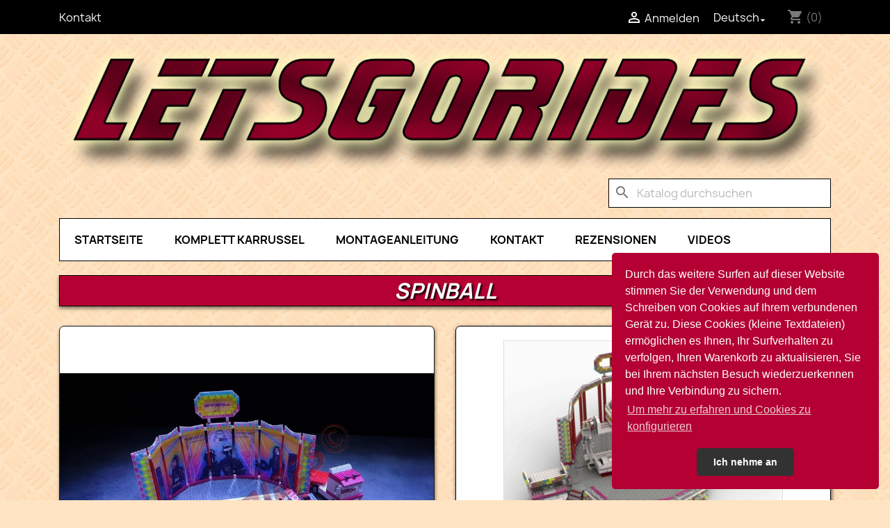

--- FILE ---
content_type: text/html; charset=utf-8
request_url: https://www.letsgorides.fr/de/komplett-karrussel/151-spinball.html
body_size: 28899
content:
<!doctype html>
<html lang="de-DE">

  <head>
    
      
  <meta charset="utf-8">


  <meta http-equiv="x-ua-compatible" content="ie=edge">



  <link rel="canonical" href="https://www.letsgorides.fr/de/komplett-karrussel/151-spinball.html">

  <title>SpinBall - Jahrmarktsattraktion aus LEGO® Steinen</title>
  
    
  
  <meta name="description" content="SpinBall ist ein Fahrgeschäft, komplett aus LEGO®-Steinen gebaut. Mit motorisierten Armen und rotierenden Gondeln bietet es eine dynamische Kreisbewegung und ist auf einem Anhänger faltbar. Eine originelle Kreation für LEGO®-Fans und Kirmesliebhaber.">
  <meta name="keywords" content="">
        <link rel="canonical" href="https://www.letsgorides.fr/de/komplett-karrussel/151-spinball.html">
    
          <link rel="alternate" href="https://www.letsgorides.fr/en/complete-set/151-spinball.html" hreflang="en-us">
          <link rel="alternate" href="https://www.letsgorides.fr/fr/manege-complet/151-spinball.html" hreflang="fr-fr">
          <link rel="alternate" href="https://www.letsgorides.fr/de/komplett-karrussel/151-spinball.html" hreflang="de-de">
          <link rel="alternate" href="https://www.letsgorides.fr/nl/compleet-caroussel/151-spinball.html" hreflang="nl-nl">
          <link rel="alternate" href="https://www.letsgorides.fr/es/kit-completo/151-spinball.html" hreflang="es-es">
          <link rel="alternate" href="https://www.letsgorides.fr/it/kit-completo/151-spinball.html" hreflang="it-IT">
      
  
  
    <script type="application/ld+json">
  {
    "@context": "https://schema.org",
    "@type": "Organization",
    "name" : "LetsGoRides EI - Johann Franckelemon ",
    "url" : "https://www.letsgorides.fr/de/"
         ,"logo": {
        "@type": "ImageObject",
        "url":"https://www.letsgorides.fr/img/logo-1758813198.jpg"
      }
      }
</script>

<script type="application/ld+json">
  {
    "@context": "https://schema.org",
    "@type": "WebPage",
    "isPartOf": {
      "@type": "WebSite",
      "url":  "https://www.letsgorides.fr/de/",
      "name": "LetsGoRides EI - Johann Franckelemon "
    },
    "name": "SpinBall - Jahrmarktsattraktion aus LEGO® Steinen",
    "url":  "https://www.letsgorides.fr/de/komplett-karrussel/151-spinball.html"
  }
</script>


  <script type="application/ld+json">
    {
      "@context": "https://schema.org",
      "@type": "BreadcrumbList",
      "itemListElement": [
                  {
            "@type": "ListItem",
            "position": 1,
            "name": "Startseite",
            "item": "https://www.letsgorides.fr/de/"
          },                  {
            "@type": "ListItem",
            "position": 2,
            "name": "Komplett Karrussel",
            "item": "https://www.letsgorides.fr/de/13-komplett-karrussel"
          },                  {
            "@type": "ListItem",
            "position": 3,
            "name": "SpinBall",
            "item": "https://www.letsgorides.fr/de/komplett-karrussel/151-162-spinball.html#/product_type-kit_ohne_motorisierung"
          }              ]
    }
  </script>
  
  
  
  
  
    
  

  
    <meta property="og:title" content="SpinBall - Jahrmarktsattraktion aus LEGO® Steinen" />
    <meta property="og:description" content="SpinBall ist ein Fahrgeschäft, komplett aus LEGO®-Steinen gebaut. Mit motorisierten Armen und rotierenden Gondeln bietet es eine dynamische Kreisbewegung und ist auf einem Anhänger faltbar. Eine originelle Kreation für LEGO®-Fans und Kirmesliebhaber." />
    <meta property="og:url" content="https://www.letsgorides.fr/de/komplett-karrussel/151-spinball.html" />
    <meta property="og:site_name" content="LetsGoRides EI - Johann Franckelemon " />
        



  <meta name="viewport" content="width=device-width, initial-scale=1">



  <link rel="icon" type="image/vnd.microsoft.icon" href="https://www.letsgorides.fr/img/favicon.ico?1758813198">
  <link rel="shortcut icon" type="image/x-icon" href="https://www.letsgorides.fr/img/favicon.ico?1758813198">



    <link rel="stylesheet" href="https://www.letsgorides.fr/themes/classic/assets/css/theme.css" type="text/css" media="all">
  <link rel="stylesheet" href="https://www.letsgorides.fr/modules/blockreassurance/views/dist/front.css" type="text/css" media="all">
  <link rel="stylesheet" href="https://www.letsgorides.fr/modules/ps_socialfollow/views/css/ps_socialfollow.css" type="text/css" media="all">
  <link rel="stylesheet" href="/modules/ps_checkout/views/css/payments.css?version=8.5.0.7" type="text/css" media="all">
  <link rel="stylesheet" href="https://www.letsgorides.fr/modules/ps_searchbar/ps_searchbar.css" type="text/css" media="all">
  <link rel="stylesheet" href="https://www.letsgorides.fr/modules/pccookieconsent/views/css/cookieconsent.min.css" type="text/css" media="all">
  <link rel="stylesheet" href="https://www.letsgorides.fr/modules/ets_newproducts/views/css/slick.css" type="text/css" media="all">
  <link rel="stylesheet" href="https://www.letsgorides.fr/modules/ets_newproducts/views/css/front.css" type="text/css" media="all">
  <link rel="stylesheet" href="https://www.letsgorides.fr/modules/ets_mostpopular/views/css/slick.css" type="text/css" media="all">
  <link rel="stylesheet" href="https://www.letsgorides.fr/modules/ets_mostpopular/views/css/front.css" type="text/css" media="all">
  <link rel="stylesheet" href="https://www.letsgorides.fr/modules/ph_viewedproducts/views/css/ets_viewedproducts.css" type="text/css" media="all">
  <link rel="stylesheet" href="https://www.letsgorides.fr/modules/sameprice/views/css/front.css" type="text/css" media="all">
  <link rel="stylesheet" href="https://www.letsgorides.fr/modules/everpspopup/views/css/everpspopup.css" type="text/css" media="all">
  <link rel="stylesheet" href="https://www.letsgorides.fr/modules/nkmdeliverydate//views/css/front.css" type="text/css" media="all">
  <link rel="stylesheet" href="https://www.letsgorides.fr/js/jquery/ui/themes/base/minified/jquery-ui.min.css" type="text/css" media="all">
  <link rel="stylesheet" href="https://www.letsgorides.fr/js/jquery/ui/themes/base/minified/jquery.ui.theme.min.css" type="text/css" media="all">
  <link rel="stylesheet" href="https://www.letsgorides.fr/modules/boxtalconnect/views/css/maplibre-gl.css?1.3.1" type="text/css" media="all">
  <link rel="stylesheet" href="https://www.letsgorides.fr/modules/boxtalconnect/views/css/parcel-point.css?1.3.1" type="text/css" media="all">
  <link rel="stylesheet" href="https://www.letsgorides.fr/js/jquery/plugins/fancybox/jquery.fancybox.css" type="text/css" media="all">
  <link rel="stylesheet" href="https://www.letsgorides.fr/modules/pricefrom/views/css/pricefrom17.css" type="text/css" media="all">
  <link rel="stylesheet" href="https://www.letsgorides.fr/modules/pricefrom/views/css/pricefrom-custom-1738847740.css" type="text/css" media="all">
  <link rel="stylesheet" href="https://www.letsgorides.fr/modules/ps_legalcompliance/views/css/aeuc_front.css" type="text/css" media="all">
  <link rel="stylesheet" href="https://www.letsgorides.fr/themes/classic/assets/css/custom.css" type="text/css" media="all">
  <link rel="stylesheet" href="https://www.letsgorides.fr/modules/revws/views/css/revws-72a626aeac5bfbc56e9d3b7bc3ada174.css" type="text/css" media="all">
  <link rel="stylesheet" href="https://www.letsgorides.fr/modules/revws/views/css/themes/classic.css" type="text/css" media="all">




  

  <script type="text/javascript">
        var options_url = "https:\/\/www.letsgorides.fr\/de\/apps\/options\/api";
        var prestashop = {"cart":{"products":[],"totals":{"total":{"type":"total","label":"Gesamt","amount":0,"value":"0,00\u00a0\u20ac"},"total_including_tax":{"type":"total","label":"Gesamt (inkl. MwSt.)","amount":0,"value":"0,00\u00a0\u20ac"},"total_excluding_tax":{"type":"total","label":"Gesamtpreis o. MwSt.","amount":0,"value":"0,00\u00a0\u20ac"}},"subtotals":{"products":{"type":"products","label":"Zwischensumme","amount":0,"value":"0,00\u00a0\u20ac"},"discounts":null,"shipping":{"type":"shipping","label":"Versand","amount":0,"value":""},"tax":{"type":"tax","label":"enthaltene MwSt.","amount":0,"value":"0,00\u00a0\u20ac"}},"products_count":0,"summary_string":"0 Artikel","vouchers":{"allowed":1,"added":[]},"discounts":[],"minimalPurchase":0,"minimalPurchaseRequired":""},"currency":{"id":1,"name":"Euro","iso_code":"EUR","iso_code_num":"978","sign":"\u20ac"},"customer":{"lastname":null,"firstname":null,"email":null,"birthday":null,"newsletter":null,"newsletter_date_add":null,"optin":null,"website":null,"company":null,"siret":null,"ape":null,"is_logged":false,"gender":{"type":null,"name":null},"addresses":[]},"country":{"id_zone":"33","id_currency":"0","call_prefix":"1","iso_code":"US","active":"1","contains_states":"1","need_identification_number":"0","need_zip_code":"1","zip_code_format":"NNNNN","display_tax_label":"0","name":{"1":"United States","2":"\u00c9tats-Unis","3":"Vereinigte Staaten","4":"Verenigde Staten","5":"Estados Unidos","6":"Stati Uniti"},"id":21},"language":{"name":"Deutsch (German)","iso_code":"de","locale":"de-DE","language_code":"de-de","active":"1","is_rtl":"0","date_format_lite":"d.m.Y","date_format_full":"d.m.Y H:i:s","id":3},"page":{"title":"","canonical":"https:\/\/www.letsgorides.fr\/de\/komplett-karrussel\/151-spinball.html","meta":{"title":"SpinBall - Jahrmarktsattraktion aus LEGO\u00ae Steinen","description":"SpinBall ist ein Fahrgesch\u00e4ft, komplett aus LEGO\u00ae-Steinen gebaut. Mit motorisierten Armen und rotierenden Gondeln bietet es eine dynamische Kreisbewegung und ist auf einem Anh\u00e4nger faltbar. Eine originelle Kreation f\u00fcr LEGO\u00ae-Fans und Kirmesliebhaber.","keywords":"","robots":"index"},"page_name":"product","body_classes":{"lang-de":true,"lang-rtl":false,"country-US":true,"currency-EUR":true,"layout-full-width":true,"page-product":true,"tax-display-disabled":true,"page-customer-account":false,"product-id-151":true,"product-SpinBall":true,"product-id-category-13":true,"product-id-manufacturer-0":true,"product-id-supplier-0":true,"product-available-for-order":true},"admin_notifications":[],"password-policy":{"feedbacks":{"0":"Sehr schwach","1":"Schwach","2":"Durchschnitt","3":"Stark","4":"Sehr stark","Straight rows of keys are easy to guess":"Nebeneinander liegende Tastenreihen sind leicht zu erraten","Short keyboard patterns are easy to guess":"Kurze Tastatur-Muster sind leicht zu erraten","Use a longer keyboard pattern with more turns":"Verwenden Sie ein l\u00e4ngeres Tastatur-Muster mit mehr Zuf\u00e4llen","Repeats like \"aaa\" are easy to guess":"Wiederholungen wie \u201eaaa\u201c sind leicht zu erraten","Repeats like \"abcabcabc\" are only slightly harder to guess than \"abc\"":"Wiederholungen wie \u201eabcabcabc\u201c sind nur etwas schwerer zu erraten als \u201eabc\u201c","Sequences like abc or 6543 are easy to guess":"Zeichenfolgen wie \u201eabc\u201c oder \u201e6543\u201c sind leicht zu erraten.","Recent years are easy to guess":"Aktuelle Jahre sind leicht zu erraten","Dates are often easy to guess":"Datumsangaben sind oft leicht zu erraten","This is a top-10 common password":"Dies ist ein g\u00e4ngiges Top-10-Passwort","This is a top-100 common password":"Dies ist ein g\u00e4ngiges Top-100-Passwort","This is a very common password":"Dies ist ein sehr g\u00e4ngiges Passwort","This is similar to a commonly used password":"Dies \u00e4hnelt einem g\u00e4ngigen Passwort","A word by itself is easy to guess":"Ein einzelnes Wort ist leicht zu erraten","Names and surnames by themselves are easy to guess":"Vor- und Nachnamen sind leicht zu erraten","Common names and surnames are easy to guess":"G\u00e4ngige Vor- und Nachnamen sind leicht zu erraten","Use a few words, avoid common phrases":"Verwenden Sie mehrere W\u00f6rter, vermeiden Sie g\u00e4ngige Ausdr\u00fccke.","No need for symbols, digits, or uppercase letters":"Symbole, Ziffern oder Gro\u00dfbuchstaben sind nicht notwendig","Avoid repeated words and characters":"Vermeiden Sie Wort- und Zeichenwiederholungen","Avoid sequences":"Vermeiden Sie Sequenzen","Avoid recent years":"Vermeiden Sie aktuelle Jahreszahlen","Avoid years that are associated with you":"Vermeiden Sie Jahreszahlen, die mit Ihnen in Verbindung gebracht werden k\u00f6nnen","Avoid dates and years that are associated with you":"Vermeiden Sie Datums- und Jahresangaben, die mit Ihnen in Verbindung gebracht werden k\u00f6nnen","Capitalization doesn't help very much":"Gro\u00dfschreibung ist nicht sehr hilfreich","All-uppercase is almost as easy to guess as all-lowercase":"Gro\u00dfschreibung ist fast genau so leicht zu erraten wie Kleinschreibung","Reversed words aren't much harder to guess":"Umgekehrte W\u00f6rter sind nicht viel schwerer zu erraten","Predictable substitutions like '@' instead of 'a' don't help very much":"H\u00e4ufig verwendete Ersetzungen wie \u201e@\u201c anstelle von \u201ea\u201c sind nicht sehr zweckdienlich.","Add another word or two. Uncommon words are better.":"Erg\u00e4nzen Sie ein oder zwei W\u00f6rter. Selten gebrauchte W\u00f6rter sind besser."}}},"shop":{"name":"LetsGoRides EI - Johann Franckelemon ","logo":"https:\/\/www.letsgorides.fr\/img\/logo-1758813198.jpg","stores_icon":"https:\/\/www.letsgorides.fr\/img\/logo_stores.png","favicon":"https:\/\/www.letsgorides.fr\/img\/favicon.ico"},"core_js_public_path":"\/themes\/","urls":{"base_url":"https:\/\/www.letsgorides.fr\/","current_url":"https:\/\/www.letsgorides.fr\/de\/komplett-karrussel\/151-spinball.html","shop_domain_url":"https:\/\/www.letsgorides.fr","img_ps_url":"https:\/\/www.letsgorides.fr\/img\/","img_cat_url":"https:\/\/www.letsgorides.fr\/img\/c\/","img_lang_url":"https:\/\/www.letsgorides.fr\/img\/l\/","img_prod_url":"https:\/\/www.letsgorides.fr\/img\/p\/","img_manu_url":"https:\/\/www.letsgorides.fr\/img\/m\/","img_sup_url":"https:\/\/www.letsgorides.fr\/img\/su\/","img_ship_url":"https:\/\/www.letsgorides.fr\/img\/s\/","img_store_url":"https:\/\/www.letsgorides.fr\/img\/st\/","img_col_url":"https:\/\/www.letsgorides.fr\/img\/co\/","img_url":"https:\/\/www.letsgorides.fr\/themes\/classic\/assets\/img\/","css_url":"https:\/\/www.letsgorides.fr\/themes\/classic\/assets\/css\/","js_url":"https:\/\/www.letsgorides.fr\/themes\/classic\/assets\/js\/","pic_url":"https:\/\/www.letsgorides.fr\/upload\/","theme_assets":"https:\/\/www.letsgorides.fr\/themes\/classic\/assets\/","theme_dir":"https:\/\/www.letsgorides.fr\/themes\/classic\/","pages":{"address":"https:\/\/www.letsgorides.fr\/de\/adresse","addresses":"https:\/\/www.letsgorides.fr\/de\/adressen","authentication":"https:\/\/www.letsgorides.fr\/de\/anmeldung","manufacturer":"https:\/\/www.letsgorides.fr\/de\/brands","cart":"https:\/\/www.letsgorides.fr\/de\/warenkorb","category":"https:\/\/www.letsgorides.fr\/de\/index.php?controller=category","cms":"https:\/\/www.letsgorides.fr\/de\/index.php?controller=cms","contact":"https:\/\/www.letsgorides.fr\/de\/kontakt","discount":"https:\/\/www.letsgorides.fr\/de\/Rabatt","guest_tracking":"https:\/\/www.letsgorides.fr\/de\/auftragsverfolgung-gast","history":"https:\/\/www.letsgorides.fr\/de\/bestellungsverlauf","identity":"https:\/\/www.letsgorides.fr\/de\/profil","index":"https:\/\/www.letsgorides.fr\/de\/","my_account":"https:\/\/www.letsgorides.fr\/de\/mein-Konto","order_confirmation":"https:\/\/www.letsgorides.fr\/de\/bestellbestatigung","order_detail":"https:\/\/www.letsgorides.fr\/de\/index.php?controller=order-detail","order_follow":"https:\/\/www.letsgorides.fr\/de\/bestellverfolgung","order":"https:\/\/www.letsgorides.fr\/de\/Bestellung","order_return":"https:\/\/www.letsgorides.fr\/de\/index.php?controller=order-return","order_slip":"https:\/\/www.letsgorides.fr\/de\/bestellschein","pagenotfound":"https:\/\/www.letsgorides.fr\/de\/seite-nicht-gefunden","password":"https:\/\/www.letsgorides.fr\/de\/passwort-zuruecksetzen","pdf_invoice":"https:\/\/www.letsgorides.fr\/de\/index.php?controller=pdf-invoice","pdf_order_return":"https:\/\/www.letsgorides.fr\/de\/index.php?controller=pdf-order-return","pdf_order_slip":"https:\/\/www.letsgorides.fr\/de\/index.php?controller=pdf-order-slip","prices_drop":"https:\/\/www.letsgorides.fr\/de\/angebote","product":"https:\/\/www.letsgorides.fr\/de\/index.php?controller=product","registration":"https:\/\/www.letsgorides.fr\/de\/index.php?controller=registration","search":"https:\/\/www.letsgorides.fr\/de\/suche","sitemap":"https:\/\/www.letsgorides.fr\/de\/Sitemap","stores":"https:\/\/www.letsgorides.fr\/de\/shops","supplier":"https:\/\/www.letsgorides.fr\/de\/lieferant","new_products":"https:\/\/www.letsgorides.fr\/de\/neue-artikel","brands":"https:\/\/www.letsgorides.fr\/de\/brands","register":"https:\/\/www.letsgorides.fr\/de\/index.php?controller=registration","order_login":"https:\/\/www.letsgorides.fr\/de\/Bestellung?login=1"},"alternative_langs":{"en-us":"https:\/\/www.letsgorides.fr\/en\/complete-set\/151-spinball.html","fr-fr":"https:\/\/www.letsgorides.fr\/fr\/manege-complet\/151-spinball.html","de-de":"https:\/\/www.letsgorides.fr\/de\/komplett-karrussel\/151-spinball.html","nl-nl":"https:\/\/www.letsgorides.fr\/nl\/compleet-caroussel\/151-spinball.html","es-es":"https:\/\/www.letsgorides.fr\/es\/kit-completo\/151-spinball.html","it-IT":"https:\/\/www.letsgorides.fr\/it\/kit-completo\/151-spinball.html"},"actions":{"logout":"https:\/\/www.letsgorides.fr\/de\/?mylogout="},"no_picture_image":{"bySize":{"small_default":{"url":"https:\/\/www.letsgorides.fr\/img\/p\/de-default-small_default.jpg","width":98,"height":98},"cart_default":{"url":"https:\/\/www.letsgorides.fr\/img\/p\/de-default-cart_default.jpg","width":125,"height":125},"category_default":{"url":"https:\/\/www.letsgorides.fr\/img\/p\/de-default-category_default.jpg","width":180,"height":180},"home_default":{"url":"https:\/\/www.letsgorides.fr\/img\/p\/de-default-home_default.jpg","width":250,"height":250},"medium_default":{"url":"https:\/\/www.letsgorides.fr\/img\/p\/de-default-medium_default.jpg","width":452,"height":452},"large_default":{"url":"https:\/\/www.letsgorides.fr\/img\/p\/de-default-large_default.jpg","width":800,"height":800}},"small":{"url":"https:\/\/www.letsgorides.fr\/img\/p\/de-default-small_default.jpg","width":98,"height":98},"medium":{"url":"https:\/\/www.letsgorides.fr\/img\/p\/de-default-home_default.jpg","width":250,"height":250},"large":{"url":"https:\/\/www.letsgorides.fr\/img\/p\/de-default-large_default.jpg","width":800,"height":800},"legend":""}},"configuration":{"display_taxes_label":false,"display_prices_tax_incl":true,"is_catalog":false,"show_prices":true,"opt_in":{"partner":false},"quantity_discount":{"type":"price","label":"St\u00fcckpreis"},"voucher_enabled":1,"return_enabled":0},"field_required":[],"breadcrumb":{"links":[{"title":"Startseite","url":"https:\/\/www.letsgorides.fr\/de\/"},{"title":"Komplett Karrussel","url":"https:\/\/www.letsgorides.fr\/de\/13-komplett-karrussel"},{"title":"SpinBall","url":"https:\/\/www.letsgorides.fr\/de\/komplett-karrussel\/151-162-spinball.html#\/product_type-kit_ohne_motorisierung"}],"count":3},"link":{"protocol_link":null,"protocol_content":"https:\/\/","idShopWk":1},"time":1769213947,"static_token":"4cbeaf8874eab35b30b94276c654f772","token":"8d7e9831d6914b164713998d17437966","debug":false};
        var ps_checkoutApplePayUrl = "https:\/\/www.letsgorides.fr\/de\/module\/ps_checkout\/applepay?token=4cbeaf8874eab35b30b94276c654f772";
        var ps_checkoutAutoRenderDisabled = false;
        var ps_checkoutCancelUrl = "https:\/\/www.letsgorides.fr\/de\/module\/ps_checkout\/cancel?token=4cbeaf8874eab35b30b94276c654f772";
        var ps_checkoutCardBrands = ["MASTERCARD","VISA"];
        var ps_checkoutCardFundingSourceImg = "\/modules\/ps_checkout\/views\/img\/payment-cards.png";
        var ps_checkoutCardLogos = {"AMEX":"\/modules\/ps_checkout\/views\/img\/amex.svg","CB_NATIONALE":"\/modules\/ps_checkout\/views\/img\/cb.svg","DINERS":"\/modules\/ps_checkout\/views\/img\/diners.svg","DISCOVER":"\/modules\/ps_checkout\/views\/img\/discover.svg","JCB":"\/modules\/ps_checkout\/views\/img\/jcb.svg","MAESTRO":"\/modules\/ps_checkout\/views\/img\/maestro.svg","MASTERCARD":"\/modules\/ps_checkout\/views\/img\/mastercard.svg","UNIONPAY":"\/modules\/ps_checkout\/views\/img\/unionpay.svg","VISA":"\/modules\/ps_checkout\/views\/img\/visa.svg"};
        var ps_checkoutCartProductCount = 0;
        var ps_checkoutCheckUrl = "https:\/\/www.letsgorides.fr\/de\/module\/ps_checkout\/check?token=4cbeaf8874eab35b30b94276c654f772";
        var ps_checkoutCheckoutTranslations = {"checkout.go.back.label":"Bezahlung","checkout.go.back.link.title":"Zur\u00fcck zur Bezahlung","checkout.card.payment":"Kartenzahlung","checkout.page.heading":"Bestell\u00fcbersicht","checkout.cart.empty":"Ihr Einkaufswagen ist leer.","checkout.page.subheading.card":"Karte","checkout.page.subheading.paypal":"PayPal","checkout.payment.by.card":"Sie haben sich daf\u00fcr entschieden, mit Karte zu zahlen.","checkout.payment.by.paypal":"Sie haben sich daf\u00fcr entschieden, mit PayPal zu zahlen.","checkout.order.summary":"Hier ist eine kurze Zusammenfassung Ihrer Bestellung:","checkout.order.amount.total":"Der Gesamtbetrag Ihrer Bestellung bel\u00e4uft sich auf","checkout.order.included.tax":"(inkl. MwSt)","checkout.order.confirm.label":"Bitte best\u00e4tigen Sie Ihre Bestellung, indem Sie auf \u201eIch best\u00e4tige meine Bestellung\u201c klicken.","checkout.payment.token.delete.modal.header":"Diese Zahlungsmethode l\u00f6schen?","checkout.payment.token.delete.modal.content":"Die folgende Zahlungsmethode wird aus Ihrem Konto entfernt:","checkout.payment.token.delete.modal.confirm-button":"Zahlungsmethode l\u00f6schen","checkout.payment.loader.processing-request":"Bitte warten Sie, wir bearbeiten Ihre Anfrage","checkout.payment.others.link.label":"Weitere Zahlungsmethoden","checkout.payment.others.confirm.button.label":"Ich best\u00e4tige meine Bestellung","checkout.form.error.label":"Bei der Bezahlung ist ein Fehler aufgetreten. Bitte versuchen Sie es erneut oder wenden Sie sich an das Support-Team.","loader-component.label.header":"Vielen Dank f\u00fcr Ihren Kauf!","loader-component.label.body":"Bitte warten, wir bearbeiten Ihre Zahlung","loader-component.label.body.longer":"Dies dauert l\u00e4nger als erwartet. Bitte warten\u2026","payment-method-logos.title":"100% sichere Zahlungen","express-button.cart.separator":"oder","express-button.checkout.express-checkout":"Schneller Checkout","ok":"Ok","cancel":"Abbrechen","paypal.hosted-fields.label.card-name":"Name des Karteninhabers","paypal.hosted-fields.placeholder.card-name":"Name des Karteninhabers","paypal.hosted-fields.label.card-number":"Kartennummer","paypal.hosted-fields.placeholder.card-number":"Kartennummer","paypal.hosted-fields.label.expiration-date":"Ablaufdatum","paypal.hosted-fields.placeholder.expiration-date":"MM\/YY","paypal.hosted-fields.label.cvv":"CVC","paypal.hosted-fields.placeholder.cvv":"XXX","error.paypal-sdk":"Keine PayPal JavaScript-SDK-Instanz","error.google-pay-sdk":"Keine Google Pay JavaScript-SDK-Instanz","error.apple-pay-sdk":"Keine Apple Pay JavaScript-SDK-Instanz","error.google-pay.transaction-info":"Beim Abrufen der Google Pay-Transaktionsinformationen ist ein Fehler aufgetreten","error.apple-pay.payment-request":"Beim Abrufen der Apple Pay-Zahlungsanfrage ist ein Fehler aufgetreten","error.paypal-sdk.contingency.cancel":"Karteninhaberauthentifizierung wurde abgebrochen, bitte w\u00e4hlen Sie eine andere Zahlungsmethode oder versuchen Sie es erneut.","error.paypal-sdk.contingency.error":"Bei der Authentifizierung des Karteninhabers ist ein Fehler aufgetreten, bitte w\u00e4hlen Sie eine andere Zahlungsmethode oder versuchen Sie es erneut.","error.paypal-sdk.contingency.failure":"Karteninhaberauthentifizierung ist fehlgeschlagen, bitte w\u00e4hlen Sie eine andere Zahlungsmethode oder versuchen Sie es erneut.","error.paypal-sdk.contingency.unknown":"Karteninhaberauthentifizierung kann nicht \u00fcberpr\u00fcft werden, bitte w\u00e4hlen Sie eine andere Zahlungsmethode oder versuchen Sie es erneut.","APPLE_PAY_MERCHANT_SESSION_VALIDATION_ERROR":"Wir k\u00f6nnen Ihre Apple Pay-Zahlung derzeit nicht verarbeiten. Dies k\u00f6nnte an einem Problem bei der \u00dcberpr\u00fcfung der Zahlungseinrichtung f\u00fcr diese Website liegen. Bitte versuchen Sie es sp\u00e4ter erneut oder w\u00e4hlen Sie eine andere Zahlungsmethode.","APPROVE_APPLE_PAY_VALIDATION_ERROR":"Beim Verarbeiten Ihrer Apple Pay-Zahlung ist ein Problem aufgetreten. Bitte \u00fcberpr\u00fcfen Sie Ihre Bestelldaten und versuchen Sie es erneut oder verwenden Sie eine andere Zahlungsmethode."};
        var ps_checkoutCheckoutUrl = "https:\/\/www.letsgorides.fr\/de\/Bestellung";
        var ps_checkoutConfirmUrl = "https:\/\/www.letsgorides.fr\/de\/bestellbestatigung";
        var ps_checkoutCreateUrl = "https:\/\/www.letsgorides.fr\/de\/module\/ps_checkout\/create?token=4cbeaf8874eab35b30b94276c654f772";
        var ps_checkoutCustomMarks = [];
        var ps_checkoutExpressCheckoutCartEnabled = false;
        var ps_checkoutExpressCheckoutOrderEnabled = false;
        var ps_checkoutExpressCheckoutProductEnabled = false;
        var ps_checkoutExpressCheckoutSelected = false;
        var ps_checkoutExpressCheckoutUrl = "https:\/\/www.letsgorides.fr\/de\/module\/ps_checkout\/ExpressCheckout?token=4cbeaf8874eab35b30b94276c654f772";
        var ps_checkoutFundingSource = "paypal";
        var ps_checkoutFundingSourcesSorted = ["card","paypal","paylater"];
        var ps_checkoutGooglePayUrl = "https:\/\/www.letsgorides.fr\/de\/module\/ps_checkout\/googlepay?token=4cbeaf8874eab35b30b94276c654f772";
        var ps_checkoutHostedFieldsContingencies = "SCA_WHEN_REQUIRED";
        var ps_checkoutHostedFieldsEnabled = true;
        var ps_checkoutIconsPath = "\/modules\/ps_checkout\/views\/img\/icons\/";
        var ps_checkoutLoaderImage = "\/modules\/ps_checkout\/views\/img\/loader.svg";
        var ps_checkoutPartnerAttributionId = "PrestaShop_Cart_PSXO_PSDownload";
        var ps_checkoutPayLaterCartPageButtonEnabled = false;
        var ps_checkoutPayLaterCategoryPageBannerEnabled = false;
        var ps_checkoutPayLaterHomePageBannerEnabled = true;
        var ps_checkoutPayLaterOrderPageBannerEnabled = false;
        var ps_checkoutPayLaterOrderPageButtonEnabled = false;
        var ps_checkoutPayLaterOrderPageMessageEnabled = true;
        var ps_checkoutPayLaterProductPageBannerEnabled = false;
        var ps_checkoutPayLaterProductPageButtonEnabled = false;
        var ps_checkoutPayLaterProductPageMessageEnabled = false;
        var ps_checkoutPayPalButtonConfiguration = {"color":"gold","shape":"pill","label":"pay"};
        var ps_checkoutPayPalEnvironment = "LIVE";
        var ps_checkoutPayPalOrderId = "";
        var ps_checkoutPayPalSdkConfig = {"clientId":"AXjYFXWyb4xJCErTUDiFkzL0Ulnn-bMm4fal4G-1nQXQ1ZQxp06fOuE7naKUXGkq2TZpYSiI9xXbs4eo","merchantId":"FVUGF25EC98GL","currency":"EUR","intent":"capture","commit":"false","vault":"false","integrationDate":"2024-04-01","dataPartnerAttributionId":"PrestaShop_Cart_PSXO_PSDownload","dataCspNonce":"","dataEnable3ds":"true","disableFunding":"bancontact,eps,giropay,ideal,mybank,p24,blik","enableFunding":"paylater","components":"marks,funding-eligibility"};
        var ps_checkoutPayWithTranslations = {"card":"Mit Karte bezahlen - 100% sichere Zahlungen","paypal":"Bezahlen Sie mit einem PayPal-Konto","paylater":"Bezahlen ratenzahlung mit PayPal Pay Later"};
        var ps_checkoutPaymentMethodLogosTitleImg = "\/modules\/ps_checkout\/views\/img\/icons\/lock_checkout.svg";
        var ps_checkoutPaymentUrl = "https:\/\/www.letsgorides.fr\/de\/module\/ps_checkout\/payment?token=4cbeaf8874eab35b30b94276c654f772";
        var ps_checkoutRenderPaymentMethodLogos = true;
        var ps_checkoutValidateUrl = "https:\/\/www.letsgorides.fr\/de\/module\/ps_checkout\/validate?token=4cbeaf8874eab35b30b94276c654f772";
        var ps_checkoutVaultUrl = "https:\/\/www.letsgorides.fr\/de\/module\/ps_checkout\/vault?token=4cbeaf8874eab35b30b94276c654f772";
        var ps_checkoutVersion = "8.5.0.7";
        var psr_icon_color = "#FFFFFF";
      </script>



  <script>
    var pluginData = pluginData ? pluginData : { };
    pluginData['bx'] = pluginData['bx'] ? pluginData['bx'] : { };
    pluginData['bx'].translation = {
        error: {
                carrierNotFound: "Unable to find a carrier",
                couldNotSelectPoint: "An error occurred during parcel point selection"
        },
        text: {
                chooseParcelPoint: "Choose this parcel point",
                closeMap: "Close map",
                closedLabel: "Closed     ",
        },
        distance: "%s km away",
    }
    pluginData['bx'].mapLogoImageUrl = "https://resource.boxtal.com/images/boxtal-maps.svg";
    pluginData['bx'].mapLogoHrefUrl = "https://www.boxtal.com";
    pluginData['bx'].ajaxUrl = "https://www.letsgorides.fr/de/module/boxtalconnect/ajax";
    pluginData['bx'].token = "4cbeaf8874eab35b30b94276c654f772";
</script>
    <script>
        window.addEventListener("load", function(){
            window.cookieconsent.initialise({
                "palette": {
                    "popup": {
                        "background": "#b40032",
                        "text": "#ffffff"
                    },
                    "button": {
                                                "background": "#323232",
                        "text": "#ffffff"
                                            }
                },
                                "theme": "classic",
                                                                                                                "position": "bottom-right",
                                "content": {
                    "message": "Durch das weitere Surfen auf dieser Website stimmen Sie der Verwendung und dem Schreiben von Cookies auf Ihrem verbundenen Gerät zu. Diese Cookies (kleine Textdateien) ermöglichen es Ihnen, Ihr Surfverhalten zu verfolgen, Ihren Warenkorb zu aktualisieren, Sie bei Ihrem nächsten Besuch wiederzuerkennen und Ihre Verbindung zu sichern.",
                    "dismiss": "Ich nehme an",
                    "link": "Um mehr zu erfahren und Cookies zu konfigurieren"                }
            })});
    </script>



    
  <meta property="og:type" content="product">
  <meta property="og:url" content="https://www.letsgorides.fr/de/komplett-karrussel/151-spinball.html">
  <meta property="og:title" content="SpinBall - Jahrmarktsattraktion aus LEGO® Steinen">
  <meta property="og:site_name" content="LetsGoRides EI - Johann Franckelemon ">
  <meta property="og:description" content="SpinBall ist ein Fahrgeschäft, komplett aus LEGO®-Steinen gebaut. Mit motorisierten Armen und rotierenden Gondeln bietet es eine dynamische Kreisbewegung und ist auf einem Anhänger faltbar. Eine originelle Kreation für LEGO®-Fans und Kirmesliebhaber.">
  <meta property="og:image" content="https://www.letsgorides.fr/1839-large_default/spinball.jpg">
      <meta property="product:pretax_price:amount" content="419">
    <meta property="product:pretax_price:currency" content="EUR">
    <meta property="product:price:amount" content="419">
    <meta property="product:price:currency" content="EUR">
      <meta property="product:weight:value" content="2.800000">
  <meta property="product:weight:units" content="kg">
  
  </head>

  <body id="product" class="lang-de country-us currency-eur layout-full-width page-product tax-display-disabled product-id-151 product-spinball product-id-category-13 product-id-manufacturer-0 product-id-supplier-0 product-available-for-order">

    
      
    

    <main>
      
              

      <header id="header">
        
          
  <div class="header-banner">
    
  </div>



  <nav class="header-nav">
    <div class="container">
      <div class="row">
        <div class="hidden-sm-down">
          <div class="col-md-5 col-xs-12">
            <div id="_desktop_contact_link">
  <div id="contact-link">
          <a href="https://www.letsgorides.fr/de/kontakt">Kontakt</a>
      </div>
</div>

          </div>
          <div class="col-md-7 right-nav">
              <div id="_desktop_user_info">
  <div class="user-info">
          <a
        href="https://www.letsgorides.fr/de/anmeldung?back=https%3A%2F%2Fwww.letsgorides.fr%2Fde%2Fkomplett-karrussel%2F151-spinball.html"
        title="Anmelden zu Ihrem Kundenbereich"
        rel="nofollow"
      >
        <i class="material-icons">&#xE7FF;</i>
        <span class="hidden-sm-down">Anmelden</span>
      </a>
      </div>
</div>
<div id="_desktop_language_selector">
  <div class="language-selector-wrapper">
    <span id="language-selector-label" class="hidden-md-up">Sprache:</span>
    <div class="language-selector dropdown js-dropdown">
      <button data-toggle="dropdown" class="hidden-sm-down btn-unstyle" aria-haspopup="true" aria-expanded="false" aria-label="Dropdown Sprachen">
        <span class="expand-more">Deutsch</span>
        <i class="material-icons expand-more">&#xE5C5;</i>
      </button>
      <ul class="dropdown-menu hidden-sm-down" aria-labelledby="language-selector-label">
                  <li >
            <a href="https://www.letsgorides.fr/en/complete-set/151-spinball.html" class="dropdown-item" data-iso-code="en">English</a>
          </li>
                  <li >
            <a href="https://www.letsgorides.fr/fr/manege-complet/151-spinball.html" class="dropdown-item" data-iso-code="fr">Français</a>
          </li>
                  <li  class="current" >
            <a href="https://www.letsgorides.fr/de/komplett-karrussel/151-spinball.html" class="dropdown-item" data-iso-code="de">Deutsch</a>
          </li>
                  <li >
            <a href="https://www.letsgorides.fr/nl/compleet-caroussel/151-spinball.html" class="dropdown-item" data-iso-code="nl">Nederlands</a>
          </li>
                  <li >
            <a href="https://www.letsgorides.fr/es/kit-completo/151-spinball.html" class="dropdown-item" data-iso-code="es">Español</a>
          </li>
                  <li >
            <a href="https://www.letsgorides.fr/it/kit-completo/151-spinball.html" class="dropdown-item" data-iso-code="it">Italiano</a>
          </li>
              </ul>
      <select class="link hidden-md-up" aria-labelledby="language-selector-label">
                  <option value="https://www.letsgorides.fr/en/complete-set/151-spinball.html" data-iso-code="en">
            English
          </option>
                  <option value="https://www.letsgorides.fr/fr/manege-complet/151-spinball.html" data-iso-code="fr">
            Français
          </option>
                  <option value="https://www.letsgorides.fr/de/komplett-karrussel/151-spinball.html" selected="selected" data-iso-code="de">
            Deutsch
          </option>
                  <option value="https://www.letsgorides.fr/nl/compleet-caroussel/151-spinball.html" data-iso-code="nl">
            Nederlands
          </option>
                  <option value="https://www.letsgorides.fr/es/kit-completo/151-spinball.html" data-iso-code="es">
            Español
          </option>
                  <option value="https://www.letsgorides.fr/it/kit-completo/151-spinball.html" data-iso-code="it">
            Italiano
          </option>
              </select>
    </div>
  </div>
</div>
<div id="_desktop_cart">
  <div class="blockcart cart-preview inactive" data-refresh-url="//www.letsgorides.fr/de/module/ps_shoppingcart/ajax">
    <div class="header">
              <i class="material-icons shopping-cart" aria-hidden="true">shopping_cart</i>
        <span class="hidden-sm-down">Warenkorb</span>
        <span class="cart-products-count">(0)</span>
          </div>
  </div>
</div>

          </div>
        </div>
        <div class="hidden-md-up text-sm-center mobile">
          <div class="float-xs-left" id="menu-icon">
            <i class="material-icons d-inline">&#xE5D2;</i>
          </div>
          <div class="float-xs-right" id="_mobile_cart"></div>
          <div class="float-xs-right" id="_mobile_user_info"></div>
          <div class="top-logo" id="_mobile_logo"></div>
          <div class="clearfix"></div>
        </div>
      </div>
    </div>
  </nav>



  <div class="header-top">
    <div class="container">
       <div class="row">
        <div class="col-md-2 hidden-sm-down" id="_desktop_logo">
                                    
  <a href="https://www.letsgorides.fr/de/">
    <img
      class="logo img-fluid"
      src="https://www.letsgorides.fr/img/logo-1758813198.jpg"
      alt="LetsGoRides EI - Johann Franckelemon "
      width="1121"
      height="180">
  </a>

                              </div>
        <div class="header-top-right col-md-10 col-sm-12 position-static">
          <div id="search_widget" class="search-widgets" data-search-controller-url="//www.letsgorides.fr/de/suche">
  <form method="get" action="//www.letsgorides.fr/de/suche">
    <input type="hidden" name="controller" value="search">
    <i class="material-icons search" aria-hidden="true">search</i>
    <input type="text" name="s" value="" placeholder="Katalog durchsuchen" aria-label="Suche">
    <i class="material-icons clear" aria-hidden="true">clear</i>
  </form>
</div>


<div class="menu js-top-menu position-static hidden-sm-down" id="_desktop_top_menu">
    
          <ul class="top-menu" id="top-menu" data-depth="0">
                    <li class="link" id="lnk-startseite">
                          <a
                class="dropdown-item"
                href="www.letsgorides.fr/de" data-depth="0"
                              >
                                Startseite
              </a>
                          </li>
                    <li class="category" id="category-13">
                          <a
                class="dropdown-item"
                href="https://www.letsgorides.fr/de/13-komplett-karrussel" data-depth="0"
                              >
                                Komplett Karrussel
              </a>
                          </li>
                    <li class="category" id="category-14">
                          <a
                class="dropdown-item"
                href="https://www.letsgorides.fr/de/14-montageanleitung" data-depth="0"
                              >
                                Montageanleitung
              </a>
                          </li>
                    <li class="link" id="lnk-kontakt">
                          <a
                class="dropdown-item"
                href="https://www.letsgorides.fr/de/kontakt" data-depth="0"
                              >
                                Kontakt
              </a>
                          </li>
                    <li class="link" id="lnk-rezensionen">
                          <a
                class="dropdown-item"
                href="https://www.letsgorides.fr/de/reviews" data-depth="0"
                              >
                                Rezensionen
              </a>
                          </li>
                    <li class="link" id="lnk-videos">
                          <a
                class="dropdown-item"
                href="https://youtube.com/playlist?list=PLloU3Oaq2V8Z0gOksckLRrZSmWen2K_ws&amp;si=8afS9D3-iGf_OXba" data-depth="0"
                 target="_blank"               >
                                Videos
              </a>
                          </li>
              </ul>
    
    <div class="clearfix"></div>
</div>

        </div>
      </div>
      <div id="mobile_top_menu_wrapper" class="row hidden-md-up" style="display:none;">
        <div class="js-top-menu mobile" id="_mobile_top_menu"></div>
        <div class="js-top-menu-bottom">
          <div id="_mobile_currency_selector"></div>
          <div id="_mobile_language_selector"></div>
          <div id="_mobile_contact_link"></div>
        </div>
      </div>
    </div>
  </div>
  

        
      </header>

      <section id="wrapper">
        
          
<aside id="notifications">
  <div class="notifications-container container">
    
    
    
      </div>
</aside>
        

        
        <div class="container">
          
            <nav data-depth="3" class="breadcrumb">
  <ol>
    
              
          <li>
                          <a href="https://www.letsgorides.fr/de/"><span>Startseite</span></a>
                      </li>
        
              
          <li>
                          <a href="https://www.letsgorides.fr/de/13-komplett-karrussel"><span>Komplett Karrussel</span></a>
                      </li>
        
              
          <li>
                          <span>SpinBall</span>
                      </li>
        
          
  </ol>
</nav>
          

          <div class="row">
            

            
  <div id="content-wrapper" class="js-content-wrapper col-xs-12">
    
    
  <section id="main" itemscope itemtype="https://schema.org/Product">
    <meta itemprop="url" content="https://www.letsgorides.fr/de/komplett-karrussel/151-163-spinball.html#/27-product_type-komplettes_kit">

    <div class="row product-container">
	<div class="col-md-12">  

	  
            
              	<h1 align="center" class="h1" itemprop="name">
		SpinBall
		</h1>
            
          
	</div>

       <div class="col-md-6" align="center"> 
        
          <section class="page-content" id="content">
            
              <!-- @todo: use include file='catalog/_partials/product-flags.tpl'} -->
              
                <ul class="product-flags">
                                  </ul>
              

              
                <div class="images-container js-images-container">
  
    <div class="product-cover">
              <picture>
                              <img
            class="js-qv-product-cover img-fluid"
            src="https://www.letsgorides.fr/1839-large_default/spinball.jpg"
                          alt="LetsGoRides - SpinBall, 
Motorized reproduction of the fairground attraction &quot;SpinBall&quot; made with Lego bricks. Foldable on two "
              title="LetsGoRides - SpinBall, 
Motorized reproduction of the fairground attraction &quot;SpinBall&quot; made with Lego bricks. Foldable on two "
                        loading="lazy"
            width="800"
            height="800"
          >
        </picture>
        <div class="layer hidden-sm-down" data-toggle="modal" data-target="#product-modal">
          <i class="material-icons zoom-in">search</i>
        </div>
          </div>
  

  
    <div class="js-qv-mask mask">
      <ul class="product-images js-qv-product-images">
                  <li class="thumb-container js-thumb-container">
            <picture>
                                          <img
                class="thumb js-thumb  selected js-thumb-selected "
                data-image-medium-src="https://www.letsgorides.fr/1839-medium_default/spinball.jpg"
                data-image-medium-sources="{&quot;jpg&quot;:&quot;https:\/\/www.letsgorides.fr\/1839-medium_default\/spinball.jpg&quot;}"                data-image-large-src="https://www.letsgorides.fr/1839-large_default/spinball.jpg"
                data-image-large-sources="{&quot;jpg&quot;:&quot;https:\/\/www.letsgorides.fr\/1839-large_default\/spinball.jpg&quot;}"                src="https://www.letsgorides.fr/1839-small_default/spinball.jpg"
                                  alt="LetsGoRides - SpinBall, 
Motorized reproduction of the fairground attraction &quot;SpinBall&quot; made with Lego bricks. Foldable on two "
                  title="LetsGoRides - SpinBall, 
Motorized reproduction of the fairground attraction &quot;SpinBall&quot; made with Lego bricks. Foldable on two "
                                loading="lazy"
                width="98"
                height="98"
              >
            </picture>
          </li>
                  <li class="thumb-container js-thumb-container">
            <picture>
                                          <img
                class="thumb js-thumb "
                data-image-medium-src="https://www.letsgorides.fr/1842-medium_default/spinball.jpg"
                data-image-medium-sources="{&quot;jpg&quot;:&quot;https:\/\/www.letsgorides.fr\/1842-medium_default\/spinball.jpg&quot;}"                data-image-large-src="https://www.letsgorides.fr/1842-large_default/spinball.jpg"
                data-image-large-sources="{&quot;jpg&quot;:&quot;https:\/\/www.letsgorides.fr\/1842-large_default\/spinball.jpg&quot;}"                src="https://www.letsgorides.fr/1842-small_default/spinball.jpg"
                                  alt="LetsGoRides - SpinBall, 
Motorized reproduction of the fairground attraction &quot;SpinBall&quot; made with Lego bricks. Foldable on two "
                  title="LetsGoRides - SpinBall, 
Motorized reproduction of the fairground attraction &quot;SpinBall&quot; made with Lego bricks. Foldable on two "
                                loading="lazy"
                width="98"
                height="98"
              >
            </picture>
          </li>
                  <li class="thumb-container js-thumb-container">
            <picture>
                                          <img
                class="thumb js-thumb "
                data-image-medium-src="https://www.letsgorides.fr/1845-medium_default/spinball.jpg"
                data-image-medium-sources="{&quot;jpg&quot;:&quot;https:\/\/www.letsgorides.fr\/1845-medium_default\/spinball.jpg&quot;}"                data-image-large-src="https://www.letsgorides.fr/1845-large_default/spinball.jpg"
                data-image-large-sources="{&quot;jpg&quot;:&quot;https:\/\/www.letsgorides.fr\/1845-large_default\/spinball.jpg&quot;}"                src="https://www.letsgorides.fr/1845-small_default/spinball.jpg"
                                  alt="LetsGoRides - SpinBall, 
Motorized reproduction of the fairground attraction &quot;SpinBall&quot; made with Lego bricks. Foldable on two "
                  title="LetsGoRides - SpinBall, 
Motorized reproduction of the fairground attraction &quot;SpinBall&quot; made with Lego bricks. Foldable on two "
                                loading="lazy"
                width="98"
                height="98"
              >
            </picture>
          </li>
                  <li class="thumb-container js-thumb-container">
            <picture>
                                          <img
                class="thumb js-thumb "
                data-image-medium-src="https://www.letsgorides.fr/1846-medium_default/spinball.jpg"
                data-image-medium-sources="{&quot;jpg&quot;:&quot;https:\/\/www.letsgorides.fr\/1846-medium_default\/spinball.jpg&quot;}"                data-image-large-src="https://www.letsgorides.fr/1846-large_default/spinball.jpg"
                data-image-large-sources="{&quot;jpg&quot;:&quot;https:\/\/www.letsgorides.fr\/1846-large_default\/spinball.jpg&quot;}"                src="https://www.letsgorides.fr/1846-small_default/spinball.jpg"
                                  alt="LetsGoRides - SpinBall, 
Motorized reproduction of the fairground attraction &quot;SpinBall&quot; made with Lego bricks. Foldable on two "
                  title="LetsGoRides - SpinBall, 
Motorized reproduction of the fairground attraction &quot;SpinBall&quot; made with Lego bricks. Foldable on two "
                                loading="lazy"
                width="98"
                height="98"
              >
            </picture>
          </li>
                  <li class="thumb-container js-thumb-container">
            <picture>
                                          <img
                class="thumb js-thumb "
                data-image-medium-src="https://www.letsgorides.fr/1838-medium_default/spinball.jpg"
                data-image-medium-sources="{&quot;jpg&quot;:&quot;https:\/\/www.letsgorides.fr\/1838-medium_default\/spinball.jpg&quot;}"                data-image-large-src="https://www.letsgorides.fr/1838-large_default/spinball.jpg"
                data-image-large-sources="{&quot;jpg&quot;:&quot;https:\/\/www.letsgorides.fr\/1838-large_default\/spinball.jpg&quot;}"                src="https://www.letsgorides.fr/1838-small_default/spinball.jpg"
                                  alt="LetsGoRides - SpinBall, 
Motorized reproduction of the fairground attraction &quot;SpinBall&quot; made with Lego bricks. Foldable on two "
                  title="LetsGoRides - SpinBall, 
Motorized reproduction of the fairground attraction &quot;SpinBall&quot; made with Lego bricks. Foldable on two "
                                loading="lazy"
                width="98"
                height="98"
              >
            </picture>
          </li>
                  <li class="thumb-container js-thumb-container">
            <picture>
                                          <img
                class="thumb js-thumb "
                data-image-medium-src="https://www.letsgorides.fr/1835-medium_default/spinball.jpg"
                data-image-medium-sources="{&quot;jpg&quot;:&quot;https:\/\/www.letsgorides.fr\/1835-medium_default\/spinball.jpg&quot;}"                data-image-large-src="https://www.letsgorides.fr/1835-large_default/spinball.jpg"
                data-image-large-sources="{&quot;jpg&quot;:&quot;https:\/\/www.letsgorides.fr\/1835-large_default\/spinball.jpg&quot;}"                src="https://www.letsgorides.fr/1835-small_default/spinball.jpg"
                                  alt="LetsGoRides - SpinBall, 
Motorized reproduction of the fairground attraction &quot;SpinBall&quot; made with Lego bricks. Foldable on two "
                  title="LetsGoRides - SpinBall, 
Motorized reproduction of the fairground attraction &quot;SpinBall&quot; made with Lego bricks. Foldable on two "
                                loading="lazy"
                width="98"
                height="98"
              >
            </picture>
          </li>
                  <li class="thumb-container js-thumb-container">
            <picture>
                                          <img
                class="thumb js-thumb "
                data-image-medium-src="https://www.letsgorides.fr/1834-medium_default/spinball.jpg"
                data-image-medium-sources="{&quot;jpg&quot;:&quot;https:\/\/www.letsgorides.fr\/1834-medium_default\/spinball.jpg&quot;}"                data-image-large-src="https://www.letsgorides.fr/1834-large_default/spinball.jpg"
                data-image-large-sources="{&quot;jpg&quot;:&quot;https:\/\/www.letsgorides.fr\/1834-large_default\/spinball.jpg&quot;}"                src="https://www.letsgorides.fr/1834-small_default/spinball.jpg"
                                  alt="LetsGoRides - SpinBall, 
Motorized reproduction of the fairground attraction &quot;SpinBall&quot; made with Lego bricks. Foldable on two "
                  title="LetsGoRides - SpinBall, 
Motorized reproduction of the fairground attraction &quot;SpinBall&quot; made with Lego bricks. Foldable on two "
                                loading="lazy"
                width="98"
                height="98"
              >
            </picture>
          </li>
              </ul>
    </div>
  

</div>
              
              <div class="scroll-box-arrows">
                <i class="material-icons left">&#xE314;</i>
                <i class="material-icons right">&#xE315;</i>
              </div>

            
          </section>
        

        </div>

   <div class="col-md-6" align="center">


          <div class="product-information">
            
              <div id="product-description-short-151" itemprop="description"><p><img src="https://www.letsgorides.fr/img/cms/Miniatures3D/SpinBallSET.gif" class="Miniature3D" alt="SpinBallSET.gif" /></p>
<p>Motorisierte Reproduktion der mit Lego-Steinen hergestellten Festplatzattraktion "SpinBall". Auf zwei Anhängern transportierbar.</p>
<p></p></div>
            

                        <div class="line clearfix"></div>

<div class="product-actions">
              
                <form action="https://www.letsgorides.fr/de/warenkorb" method="post" id="add-to-cart-or-refresh">
                  <input type="hidden" name="token" value="4cbeaf8874eab35b30b94276c654f772">
                  <input type="hidden" name="id_product" value="151" id="product_page_product_id">
                  <input type="hidden" name="id_customization" value="0" id="product_customization_id">

		  
                    <div class="product-variants js-product-variants">
          <div class="clearfix product-variants-item">
      <span class="control-label">Product type: 
                      Komplettes Kit                                      </span>
              <ul id="group_6">
                      <li class="input-container float-xs-left">
              <label>
                <input class="input-radio" type="radio" data-product-attribute="6" name="group[6]" value="27" title="Komplettes Kit" checked="checked">
                <span class="radio-label">Komplettes Kit</span>
              </label>
            </li>
                      <li class="input-container float-xs-left">
              <label>
                <input class="input-radio" type="radio" data-product-attribute="6" name="group[6]" value="28" title="Kit ohne Motorisierung">
                <span class="radio-label">Kit ohne Motorisierung</span>
              </label>
            </li>
                  </ul>
          </div>
      </div>
                  

		  
                    <section class="product-discounts js-product-discounts">
  </section>
                  

                  
                                      

	<div class="product_prices_DJF">
 
       		  
     		      <div class="product-prices js-product-prices">
    
          

    
      <div
        class="product-price h5 ">

        <div class="current-price">
          <span class='current-price-value' content="419">
                                      419,00 €
                      </span>

                  </div>

        
                  
      </div>
    

    
          

    
          

    
            

    

    <div class="tax-shipping-delivery-label">
                    
      <div class="pricefrom">
	Preis ab <span class="pricefrom-price">320,00 €</span>
</div>
        
                                          </div>
  </div>
        	  

                  
                    <div class="product-add-to-cart js-product-add-to-cart">
      <span class="control-label">Menge</span>

    
      <div class="product-quantity clearfix">
        <div class="qty">
          <input
            type="number"
            name="qty"
            id="quantity_wanted"
            inputmode="numeric"
            pattern="[0-9]*"
                          value="1"
              min="1"
                        class="input-group"
            aria-label="Menge"
          >
        </div>

        <div class="add">
          <button
            class="btn btn-primary add-to-cart"
            data-button-action="add-to-cart"
            type="submit"
                      >
            <i class="material-icons shopping-cart">&#xE547;</i>
            In den Warenkorb
          </button>
        </div>

        
      </div>
    

    
      <span id="product-availability" class="js-product-availability">
                              <i class="material-icons rtl-no-flip product-available">&#xE5CA;</i>
                    Verfügbar auf Bestellung
              </span>
    

    
      <p class="product-minimal-quantity js-product-minimal-quantity">
              </p>
    
  </div>
                  
	</div>
	
</div>

                                     
                    <input class="product-refresh ps-hidden-by-js" name="refresh" type="submit" value="Refresh">
                  

                </form>
              


            </div>

        <div class="djfreassurance">
    		
         		<div class="product-additional-info js-product-additional-info">
  <script type="text/javascript">
if(typeof jQuery !== "undefined") {
    var forceHide = "0";
    if (forceHide == "1") {
        jQuery('.estimated_delivery_date').hide();
    } else {
        jQuery('.estimated_delivery_date').show();
    }
    var estimatedDate = "Freitag  6 März ";
    jQuery('.estimated_delivery_date_value').html(estimatedDate);
}
</script>

      <div class="social-sharing">
      <span>Teilen</span>
      <ul>
                  <li class="facebook icon-gray"><a href="https://www.facebook.com/sharer.php?u=https%3A%2F%2Fwww.letsgorides.fr%2Fde%2Fkomplett-karrussel%2F151-spinball.html" class="text-hide" title="Teilen" target="_blank" rel="noopener noreferrer">Teilen</a></li>
                  <li class="twitter icon-gray"><a href="https://twitter.com/intent/tweet?text=SpinBall https%3A%2F%2Fwww.letsgorides.fr%2Fde%2Fkomplett-karrussel%2F151-spinball.html" class="text-hide" title="Tweet" target="_blank" rel="noopener noreferrer">Tweet</a></li>
                  <li class="pinterest icon-gray"><a href="https://www.pinterest.com/pin/create/button/?url=https%3A%2F%2Fwww.letsgorides.fr%2Fde%2Fkomplett-karrussel%2F151-spinball.html/&amp;media=https%3A%2F%2Fwww.letsgorides.fr%2F1839%2Fspinball.jpg-wkwatermarked.png&amp;description=SpinBall" class="text-hide" title="Pinterest" target="_blank" rel="noopener noreferrer">Pinterest</a></li>
              </ul>
    </div>
  

</div>
   		 
	</div>
      </div>
    </div>

           
                <div class="clearfix"></div>
<div class="estimated_delivery_date" style="display: block;">
    <div class="estimated_delivery_date_wrapper">
        <div class="estimated_delivery_date_icon">
            <span class="icon-wrapper circle-shape" style="background-color:#b40032"><i class="icon nkmdeliverydate-icon-truck2" style="color:#ffffff"></i></span>
        </div>
        <div class="estimated_delivery_date_content">
            Voraussichtliches Lieferdatum: <span class="estimated_delivery_date_value">Freitag  6 März </span>
                    </div>
    </div>
</div>
           



        <div class="tabs col-md-12 col-xs-12">
          <ul class="nav nav-tabs">
                        <li class="nav-item">
              <a class="nav-link active" data-toggle="tab" href="#description">Beschreibung</a>
            </li>
                        <li class="nav-item">
              <a class="nav-link" data-toggle="tab" href="#product-details">Artikeldetails</a>
            </li>
                        <li class="nav-item">
              <a class="nav-link" data-toggle="tab" href="#attachments">Anhänge</a>
            </li>
                                    <li class="nav-item">
              <a class="nav-link" data-toggle="tab" href="#extra-0">Video</a>
            </li>
                        <li class="nav-item">
              <a class="nav-link" data-toggle="tab" href="#extra-1">Meinung (2)</a>
            </li>
                        
          </ul>

          <div class="tab-content" id="tab-content">
           <div class="tab-pane fade in active" id="description">
             
               <div class="product-description"><p><strong>Inhalt:</strong></p>
<ul>
<li>Komplettes Karussell (runde, um 3 Achsen drehbare Plattform)</li>
<li>Kasse</li>
<li>2 Transportanhänger</li>
<li>Gedruckt auf Fotopapierdekorationen</li>
<li>CD-ROM mit Installations- und Transportanweisungen (.pdf) und Szenerie (.jpg)</li>
</ul>
<p><br /><strong>Optional (komplettes motorisiertes Kit):</strong></p>
<ul>
<li>3 Motoren und Batteriekasten, Fernbedienung und Infrarotempfänger Kompatibel mit Lego Power Functions</li>
</ul>
<p>Alter: 12+</p></div>
             
           </div>

           
             <div class="js-product-details tab-pane fade"
     id="product-details"
     data-product="{&quot;id_shop_default&quot;:&quot;1&quot;,&quot;id_manufacturer&quot;:&quot;0&quot;,&quot;id_supplier&quot;:&quot;0&quot;,&quot;reference&quot;:&quot;SpinBallSET&quot;,&quot;is_virtual&quot;:&quot;0&quot;,&quot;delivery_in_stock&quot;:&quot;&quot;,&quot;delivery_out_stock&quot;:&quot;&quot;,&quot;id_category_default&quot;:&quot;13&quot;,&quot;on_sale&quot;:&quot;0&quot;,&quot;online_only&quot;:&quot;0&quot;,&quot;ecotax&quot;:0,&quot;minimal_quantity&quot;:&quot;1&quot;,&quot;low_stock_threshold&quot;:&quot;0&quot;,&quot;low_stock_alert&quot;:&quot;0&quot;,&quot;price&quot;:&quot;419,00\u00a0\u20ac&quot;,&quot;unity&quot;:&quot;&quot;,&quot;unit_price&quot;:&quot;&quot;,&quot;unit_price_ratio&quot;:0,&quot;additional_shipping_cost&quot;:&quot;0.000000&quot;,&quot;customizable&quot;:&quot;0&quot;,&quot;text_fields&quot;:&quot;0&quot;,&quot;uploadable_files&quot;:&quot;0&quot;,&quot;active&quot;:&quot;1&quot;,&quot;redirect_type&quot;:&quot;default&quot;,&quot;id_type_redirected&quot;:&quot;0&quot;,&quot;available_for_order&quot;:&quot;1&quot;,&quot;available_date&quot;:null,&quot;show_condition&quot;:&quot;1&quot;,&quot;condition&quot;:&quot;refurbished&quot;,&quot;show_price&quot;:&quot;1&quot;,&quot;indexed&quot;:&quot;1&quot;,&quot;visibility&quot;:&quot;both&quot;,&quot;cache_default_attribute&quot;:&quot;163&quot;,&quot;advanced_stock_management&quot;:&quot;0&quot;,&quot;date_add&quot;:&quot;2021-12-06 15:26:31&quot;,&quot;date_upd&quot;:&quot;2025-08-26 14:55:27&quot;,&quot;pack_stock_type&quot;:&quot;3&quot;,&quot;meta_description&quot;:&quot;SpinBall ist ein Fahrgesch\u00e4ft, komplett aus LEGO\u00ae-Steinen gebaut. Mit motorisierten Armen und rotierenden Gondeln bietet es eine dynamische Kreisbewegung und ist auf einem Anh\u00e4nger faltbar. Eine originelle Kreation f\u00fcr LEGO\u00ae-Fans und Kirmesliebhaber.&quot;,&quot;meta_keywords&quot;:&quot;&quot;,&quot;meta_title&quot;:&quot;SpinBall - Jahrmarktsattraktion aus LEGO\u00ae Steinen&quot;,&quot;link_rewrite&quot;:&quot;spinball&quot;,&quot;name&quot;:&quot;SpinBall&quot;,&quot;description&quot;:&quot;&lt;p&gt;&lt;strong&gt;Inhalt:&lt;\/strong&gt;&lt;\/p&gt;\n&lt;ul&gt;\n&lt;li&gt;Komplettes Karussell (runde, um 3 Achsen drehbare Plattform)&lt;\/li&gt;\n&lt;li&gt;Kasse&lt;\/li&gt;\n&lt;li&gt;2 Transportanh\u00e4nger&lt;\/li&gt;\n&lt;li&gt;Gedruckt auf Fotopapierdekorationen&lt;\/li&gt;\n&lt;li&gt;CD-ROM mit Installations- und Transportanweisungen (.pdf) und Szenerie (.jpg)&lt;\/li&gt;\n&lt;\/ul&gt;\n&lt;p&gt;&lt;br \/&gt;&lt;strong&gt;Optional (komplettes motorisiertes Kit):&lt;\/strong&gt;&lt;\/p&gt;\n&lt;ul&gt;\n&lt;li&gt;3 Motoren und Batteriekasten, Fernbedienung und Infrarotempf\u00e4nger Kompatibel mit Lego Power Functions&lt;\/li&gt;\n&lt;\/ul&gt;\n&lt;p&gt;Alter: 12+&lt;\/p&gt;&quot;,&quot;description_short&quot;:&quot;&lt;p&gt;&lt;img src=\&quot;https:\/\/www.letsgorides.fr\/img\/cms\/Miniatures3D\/SpinBallSET.gif\&quot; class=\&quot;Miniature3D\&quot; alt=\&quot;SpinBallSET.gif\&quot; \/&gt;&lt;\/p&gt;\n&lt;p&gt;Motorisierte Reproduktion der mit Lego-Steinen hergestellten Festplatzattraktion \&quot;SpinBall\&quot;. Auf zwei Anh\u00e4ngern transportierbar.&lt;\/p&gt;\n&lt;p&gt;&lt;\/p&gt;&quot;,&quot;available_now&quot;:&quot;Auf Lager&quot;,&quot;available_later&quot;:&quot;Verf\u00fcgbar auf Bestellung&quot;,&quot;id&quot;:151,&quot;id_product&quot;:151,&quot;out_of_stock&quot;:2,&quot;new&quot;:0,&quot;id_product_attribute&quot;:163,&quot;quantity_wanted&quot;:1,&quot;extraContent&quot;:[{&quot;title&quot;:&quot;Video&quot;,&quot;content&quot;:&quot;&lt;div id=\&quot;idTabOpartProducVideo\&quot; class=\&quot;rte\&quot;&gt;\n\t&lt;div class=\&quot;block Video\&quot;&gt;\n\t\t&lt;h2&gt;&lt;\/h2&gt;\n\t\t\t\t\t&lt;iframe width=\&quot;400\&quot; height=\&quot;300\&quot; src=\&quot;\/\/www.youtube.com\/embed\/WdEYKKVUrs8\&quot; frameborder=\&quot;0\&quot; allowfullscreen&gt;&lt;\/iframe&gt;\n\t\t\t\t\t\t\t\t&lt;div class=\&quot;opartProductVideoDesc\&quot;&gt;&lt;\/div&gt;\n\t&lt;\/div&gt;\n&lt;\/div&gt;&quot;,&quot;attr&quot;:{&quot;id&quot;:&quot;&quot;,&quot;class&quot;:&quot;&quot;},&quot;moduleName&quot;:&quot;opartproductvideo&quot;},{&quot;title&quot;:&quot;Meinung (2)&quot;,&quot;content&quot;:&quot;&lt;div id=\&quot;idTabRevws\&quot;&gt;\n    &lt;div class=\&quot;revws-hidden\&quot; itemprop=\&quot;aggregateRating\&quot; itemscope itemtype=\&quot;http:\/\/schema.org\/AggregateRating\&quot;&gt;\n    Rated &lt;span itemprop=\&quot;ratingValue\&quot;&gt;4.50&lt;\/span&gt; on the scale &lt;span itemProp=\&quot;worstRating\&quot;&gt;1&lt;\/span&gt; - &lt;span itemprop=\&quot;bestRating\&quot;&gt;5&lt;\/span&gt; based on &lt;span itemprop=\&quot;reviewCount\&quot;&gt;2&lt;\/span&gt; customer reviews\n  &lt;\/div&gt;\n    &lt;div id=\&quot;revws-portal-product-reviews\&quot;&gt;&lt;div class=\&quot;revws-review-list\&quot;&gt;\n&lt;div class=\&quot;revws-review \&quot; itemprop=\&quot;review\&quot; itemscope itemtype=\&quot;http:\/\/schema.org\/Review\&quot;&gt;&lt;div class=\&quot;revws-review-author\&quot;&gt;&lt;div class=\&quot;revws-review-author-name\&quot; itemprop=\&quot;author\&quot; itemscope itemtype=\&quot;http:\/\/schema.org\/Person\&quot;&gt;&lt;span itemprop=\&quot;name\&quot;&gt;Samuel \u0160.&lt;\/span&gt;&lt;\/div&gt;&lt;div class=\&quot;revws-grading revws-grading-product\&quot;&gt;\n      &lt;div class=\&quot;revws-grade-wrap\&quot;&gt;\n      &lt;svg class=\&quot;revws-grade revws-grade-on\&quot; viewBox=\&quot;-489 216 20 20\&quot;&gt;\n        &lt;path d=\&quot;M-475.072 222.324l4.597.665c.932.13 1.305 1.27.63 1.93l-3.322 3.24c-.268.26-.39.637-.326 1.005l.788 4.58c.16.926-.813 1.635-1.647 1.2l-4.113-2.16c-.33-.174-.726-.173-1.057 0l-4.11 2.165c-.833.438-1.807-.27-1.65-1.197l.783-4.58c.07-.37-.06-.745-.32-1.006l-3.33-3.24c-.67-.657-.3-1.803.63-1.94l4.6-.67c.37-.054.69-.287.854-.62l2.05-4.17c.417-.843 1.62-.844 2.04 0l2.057 4.163c.166.336.486.568.856.62z\&quot; \/&gt;\n      &lt;\/svg&gt;\n    &lt;\/div&gt;\n      &lt;div class=\&quot;revws-grade-wrap\&quot;&gt;\n      &lt;svg class=\&quot;revws-grade revws-grade-on\&quot; viewBox=\&quot;-489 216 20 20\&quot;&gt;\n        &lt;path d=\&quot;M-475.072 222.324l4.597.665c.932.13 1.305 1.27.63 1.93l-3.322 3.24c-.268.26-.39.637-.326 1.005l.788 4.58c.16.926-.813 1.635-1.647 1.2l-4.113-2.16c-.33-.174-.726-.173-1.057 0l-4.11 2.165c-.833.438-1.807-.27-1.65-1.197l.783-4.58c.07-.37-.06-.745-.32-1.006l-3.33-3.24c-.67-.657-.3-1.803.63-1.94l4.6-.67c.37-.054.69-.287.854-.62l2.05-4.17c.417-.843 1.62-.844 2.04 0l2.057 4.163c.166.336.486.568.856.62z\&quot; \/&gt;\n      &lt;\/svg&gt;\n    &lt;\/div&gt;\n      &lt;div class=\&quot;revws-grade-wrap\&quot;&gt;\n      &lt;svg class=\&quot;revws-grade revws-grade-on\&quot; viewBox=\&quot;-489 216 20 20\&quot;&gt;\n        &lt;path d=\&quot;M-475.072 222.324l4.597.665c.932.13 1.305 1.27.63 1.93l-3.322 3.24c-.268.26-.39.637-.326 1.005l.788 4.58c.16.926-.813 1.635-1.647 1.2l-4.113-2.16c-.33-.174-.726-.173-1.057 0l-4.11 2.165c-.833.438-1.807-.27-1.65-1.197l.783-4.58c.07-.37-.06-.745-.32-1.006l-3.33-3.24c-.67-.657-.3-1.803.63-1.94l4.6-.67c.37-.054.69-.287.854-.62l2.05-4.17c.417-.843 1.62-.844 2.04 0l2.057 4.163c.166.336.486.568.856.62z\&quot; \/&gt;\n      &lt;\/svg&gt;\n    &lt;\/div&gt;\n      &lt;div class=\&quot;revws-grade-wrap\&quot;&gt;\n      &lt;svg class=\&quot;revws-grade revws-grade-on\&quot; viewBox=\&quot;-489 216 20 20\&quot;&gt;\n        &lt;path d=\&quot;M-475.072 222.324l4.597.665c.932.13 1.305 1.27.63 1.93l-3.322 3.24c-.268.26-.39.637-.326 1.005l.788 4.58c.16.926-.813 1.635-1.647 1.2l-4.113-2.16c-.33-.174-.726-.173-1.057 0l-4.11 2.165c-.833.438-1.807-.27-1.65-1.197l.783-4.58c.07-.37-.06-.745-.32-1.006l-3.33-3.24c-.67-.657-.3-1.803.63-1.94l4.6-.67c.37-.054.69-.287.854-.62l2.05-4.17c.417-.843 1.62-.844 2.04 0l2.057 4.163c.166.336.486.568.856.62z\&quot; \/&gt;\n      &lt;\/svg&gt;\n    &lt;\/div&gt;\n      &lt;div class=\&quot;revws-grade-wrap\&quot;&gt;\n      &lt;svg class=\&quot;revws-grade revws-grade-on\&quot; viewBox=\&quot;-489 216 20 20\&quot;&gt;\n        &lt;path d=\&quot;M-475.072 222.324l4.597.665c.932.13 1.305 1.27.63 1.93l-3.322 3.24c-.268.26-.39.637-.326 1.005l.788 4.58c.16.926-.813 1.635-1.647 1.2l-4.113-2.16c-.33-.174-.726-.173-1.057 0l-4.11 2.165c-.833.438-1.807-.27-1.65-1.197l.783-4.58c.07-.37-.06-.745-.32-1.006l-3.33-3.24c-.67-.657-.3-1.803.63-1.94l4.6-.67c.37-.054.69-.287.854-.62l2.05-4.17c.417-.843 1.62-.844 2.04 0l2.057 4.163c.166.336.486.568.856.62z\&quot; \/&gt;\n      &lt;\/svg&gt;\n    &lt;\/div&gt;\n  &lt;\/div&gt;\n&lt;div class=\&quot;revws-hidden\&quot; itemprop=\&quot;reviewRating\&quot; itemscope itemtype=\&quot;http:\/\/schema.org\/Rating\&quot;&gt;&lt;meta itemprop=\&quot;worstRating\&quot; content=\&quot;1\&quot;&gt;&lt;meta itemprop=\&quot;ratingValue\&quot; content=\&quot;5.00\&quot;&gt;&lt;meta itemprop=\&quot;bestRating\&quot; content=\&quot;5\&quot;&gt;&lt;\/div&gt;&lt;div class=\&quot;revws-review-date\&quot; itemprop=\&quot;datePublished\&quot; content=\&quot;2024-09-17\&quot;&gt;17.09.2024&lt;\/div&gt;&lt;\/div&gt;&lt;div class=\&quot;revws-review-details\&quot;&gt;&lt;div class=\&quot;revws-review-review\&quot;&gt;&lt;div class=\&quot;revws-review-box\&quot;&gt;&lt;p class=\&quot;revws-review-title\&quot; itemprop=\&quot;name\&quot;&gt;Spin Ball&lt;\/p&gt;&lt;p class=\&quot;revws-review-content\&quot; itemprop=\&quot;description\&quot;&gt;Hi, I have spin ball, but I have problem with elevation, can you help me to solute it?&lt;\/p&gt;&lt;\/div&gt;&lt;\/div&gt;&lt;div class=\&quot;revws-actions\&quot;&gt;&lt;\/div&gt;&lt;\/div&gt;&lt;\/div&gt;\n\n&lt;div class=\&quot;revws-review revws-verified-buyer \&quot; itemprop=\&quot;review\&quot; itemscope itemtype=\&quot;http:\/\/schema.org\/Review\&quot;&gt;&lt;div class=\&quot;revws-review-author\&quot;&gt;&lt;div class=\&quot;revws-review-author-name\&quot; itemprop=\&quot;author\&quot; itemscope itemtype=\&quot;http:\/\/schema.org\/Person\&quot;&gt;&lt;span itemprop=\&quot;name\&quot;&gt;Stephan T.&lt;\/span&gt;&lt;\/div&gt;&lt;div class=\&quot;revws-verified-buyer-badge\&quot;&gt;Verifizierter Kauf&lt;\/div&gt;&lt;div class=\&quot;revws-grading revws-grading-product\&quot;&gt;\n      &lt;div class=\&quot;revws-grade-wrap\&quot;&gt;\n      &lt;svg class=\&quot;revws-grade revws-grade-on\&quot; viewBox=\&quot;-489 216 20 20\&quot;&gt;\n        &lt;path d=\&quot;M-475.072 222.324l4.597.665c.932.13 1.305 1.27.63 1.93l-3.322 3.24c-.268.26-.39.637-.326 1.005l.788 4.58c.16.926-.813 1.635-1.647 1.2l-4.113-2.16c-.33-.174-.726-.173-1.057 0l-4.11 2.165c-.833.438-1.807-.27-1.65-1.197l.783-4.58c.07-.37-.06-.745-.32-1.006l-3.33-3.24c-.67-.657-.3-1.803.63-1.94l4.6-.67c.37-.054.69-.287.854-.62l2.05-4.17c.417-.843 1.62-.844 2.04 0l2.057 4.163c.166.336.486.568.856.62z\&quot; \/&gt;\n      &lt;\/svg&gt;\n    &lt;\/div&gt;\n      &lt;div class=\&quot;revws-grade-wrap\&quot;&gt;\n      &lt;svg class=\&quot;revws-grade revws-grade-on\&quot; viewBox=\&quot;-489 216 20 20\&quot;&gt;\n        &lt;path d=\&quot;M-475.072 222.324l4.597.665c.932.13 1.305 1.27.63 1.93l-3.322 3.24c-.268.26-.39.637-.326 1.005l.788 4.58c.16.926-.813 1.635-1.647 1.2l-4.113-2.16c-.33-.174-.726-.173-1.057 0l-4.11 2.165c-.833.438-1.807-.27-1.65-1.197l.783-4.58c.07-.37-.06-.745-.32-1.006l-3.33-3.24c-.67-.657-.3-1.803.63-1.94l4.6-.67c.37-.054.69-.287.854-.62l2.05-4.17c.417-.843 1.62-.844 2.04 0l2.057 4.163c.166.336.486.568.856.62z\&quot; \/&gt;\n      &lt;\/svg&gt;\n    &lt;\/div&gt;\n      &lt;div class=\&quot;revws-grade-wrap\&quot;&gt;\n      &lt;svg class=\&quot;revws-grade revws-grade-on\&quot; viewBox=\&quot;-489 216 20 20\&quot;&gt;\n        &lt;path d=\&quot;M-475.072 222.324l4.597.665c.932.13 1.305 1.27.63 1.93l-3.322 3.24c-.268.26-.39.637-.326 1.005l.788 4.58c.16.926-.813 1.635-1.647 1.2l-4.113-2.16c-.33-.174-.726-.173-1.057 0l-4.11 2.165c-.833.438-1.807-.27-1.65-1.197l.783-4.58c.07-.37-.06-.745-.32-1.006l-3.33-3.24c-.67-.657-.3-1.803.63-1.94l4.6-.67c.37-.054.69-.287.854-.62l2.05-4.17c.417-.843 1.62-.844 2.04 0l2.057 4.163c.166.336.486.568.856.62z\&quot; \/&gt;\n      &lt;\/svg&gt;\n    &lt;\/div&gt;\n      &lt;div class=\&quot;revws-grade-wrap\&quot;&gt;\n      &lt;svg class=\&quot;revws-grade revws-grade-on\&quot; viewBox=\&quot;-489 216 20 20\&quot;&gt;\n        &lt;path d=\&quot;M-475.072 222.324l4.597.665c.932.13 1.305 1.27.63 1.93l-3.322 3.24c-.268.26-.39.637-.326 1.005l.788 4.58c.16.926-.813 1.635-1.647 1.2l-4.113-2.16c-.33-.174-.726-.173-1.057 0l-4.11 2.165c-.833.438-1.807-.27-1.65-1.197l.783-4.58c.07-.37-.06-.745-.32-1.006l-3.33-3.24c-.67-.657-.3-1.803.63-1.94l4.6-.67c.37-.054.69-.287.854-.62l2.05-4.17c.417-.843 1.62-.844 2.04 0l2.057 4.163c.166.336.486.568.856.62z\&quot; \/&gt;\n      &lt;\/svg&gt;\n    &lt;\/div&gt;\n      &lt;div class=\&quot;revws-grade-wrap\&quot;&gt;\n      &lt;svg class=\&quot;revws-grade revws-grade-off\&quot; viewBox=\&quot;-489 216 20 20\&quot;&gt;\n        &lt;path d=\&quot;M-475.072 222.324l4.597.665c.932.13 1.305 1.27.63 1.93l-3.322 3.24c-.268.26-.39.637-.326 1.005l.788 4.58c.16.926-.813 1.635-1.647 1.2l-4.113-2.16c-.33-.174-.726-.173-1.057 0l-4.11 2.165c-.833.438-1.807-.27-1.65-1.197l.783-4.58c.07-.37-.06-.745-.32-1.006l-3.33-3.24c-.67-.657-.3-1.803.63-1.94l4.6-.67c.37-.054.69-.287.854-.62l2.05-4.17c.417-.843 1.62-.844 2.04 0l2.057 4.163c.166.336.486.568.856.62z\&quot; \/&gt;\n      &lt;\/svg&gt;\n    &lt;\/div&gt;\n  &lt;\/div&gt;\n&lt;div class=\&quot;revws-hidden\&quot; itemprop=\&quot;reviewRating\&quot; itemscope itemtype=\&quot;http:\/\/schema.org\/Rating\&quot;&gt;&lt;meta itemprop=\&quot;worstRating\&quot; content=\&quot;1\&quot;&gt;&lt;meta itemprop=\&quot;ratingValue\&quot; content=\&quot;4.00\&quot;&gt;&lt;meta itemprop=\&quot;bestRating\&quot; content=\&quot;5\&quot;&gt;&lt;\/div&gt;&lt;div class=\&quot;revws-review-date\&quot; itemprop=\&quot;datePublished\&quot; content=\&quot;2024-03-17\&quot;&gt;17.03.2024&lt;\/div&gt;&lt;\/div&gt;&lt;div class=\&quot;revws-review-details\&quot;&gt;&lt;div class=\&quot;revws-review-review\&quot;&gt;&lt;div class=\&quot;revws-review-box\&quot;&gt;&lt;p class=\&quot;revws-review-title\&quot; itemprop=\&quot;name\&quot;&gt;Sch\u00f6nes Teil!&lt;\/p&gt;&lt;p class=\&quot;revws-review-content\&quot; itemprop=\&quot;description\&quot;&gt;Macht sehr viel Spa\u00df, Mechanik etwas hakelig.&lt;\/p&gt;&lt;\/div&gt;&lt;\/div&gt;&lt;div class=\&quot;revws-actions\&quot;&gt;&lt;\/div&gt;&lt;\/div&gt;&lt;\/div&gt;\n&lt;\/div&gt;&lt;div class=\&quot;form-group\&quot;&gt;&lt;a class=\&quot;btn btn-primary\&quot; href=\&quot;https:\/\/www.letsgorides.fr\/de\/anmeldung?back=\&quot; rel=\&quot;nofollow\&quot;&gt;Loggen Sie sich ein, um eine Bewertung zu schreiben&lt;\/a&gt;&lt;\/div&gt;&lt;\/div&gt;\n&lt;\/div&gt;\n&quot;,&quot;attr&quot;:{&quot;id&quot;:&quot;&quot;,&quot;class&quot;:&quot;&quot;},&quot;moduleName&quot;:&quot;revws&quot;}],&quot;allow_oosp&quot;:1,&quot;category&quot;:&quot;komplett-karrussel&quot;,&quot;category_name&quot;:&quot;Komplett Karrussel&quot;,&quot;link&quot;:&quot;https:\/\/www.letsgorides.fr\/de\/komplett-karrussel\/151-spinball.html&quot;,&quot;manufacturer_name&quot;:null,&quot;attribute_price&quot;:0,&quot;price_tax_exc&quot;:419,&quot;price_without_reduction&quot;:419,&quot;reduction&quot;:0,&quot;specific_prices&quot;:[],&quot;quantity&quot;:-16,&quot;quantity_all_versions&quot;:-18,&quot;id_image&quot;:&quot;de-default&quot;,&quot;features&quot;:[{&quot;name&quot;:&quot;Breite (cm)&quot;,&quot;value&quot;:&quot;58&quot;,&quot;id_feature&quot;:&quot;2&quot;,&quot;position&quot;:&quot;0&quot;,&quot;id_feature_value&quot;:&quot;45178&quot;},{&quot;name&quot;:&quot;Tiefe (cm)&quot;,&quot;value&quot;:&quot;43&quot;,&quot;id_feature&quot;:&quot;3&quot;,&quot;position&quot;:&quot;2&quot;,&quot;id_feature_value&quot;:&quot;45179&quot;},{&quot;name&quot;:&quot;H\u00f6he (cm)&quot;,&quot;value&quot;:&quot;28&quot;,&quot;id_feature&quot;:&quot;1&quot;,&quot;position&quot;:&quot;3&quot;,&quot;id_feature_value&quot;:&quot;45177&quot;},{&quot;name&quot;:&quot;Gewicht (Kg)&quot;,&quot;value&quot;:&quot;2.4&quot;,&quot;id_feature&quot;:&quot;4&quot;,&quot;position&quot;:&quot;3&quot;,&quot;id_feature_value&quot;:&quot;45180&quot;},{&quot;name&quot;:&quot;Anzahl der Steine&quot;,&quot;value&quot;:&quot;2419&quot;,&quot;id_feature&quot;:&quot;8&quot;,&quot;position&quot;:&quot;4&quot;,&quot;id_feature_value&quot;:&quot;45181&quot;},{&quot;name&quot;:&quot;Menge Ziegel&quot;,&quot;value&quot;:&quot;2000 - 3000&quot;,&quot;id_feature&quot;:&quot;12&quot;,&quot;position&quot;:&quot;5&quot;,&quot;id_feature_value&quot;:&quot;26149&quot;},{&quot;name&quot;:&quot;Konstruktionsschritte&quot;,&quot;value&quot;:&quot;580&quot;,&quot;id_feature&quot;:&quot;9&quot;,&quot;position&quot;:&quot;6&quot;,&quot;id_feature_value&quot;:&quot;45182&quot;},{&quot;name&quot;:&quot;Anzahl der Motoren&quot;,&quot;value&quot;:&quot;3&quot;,&quot;id_feature&quot;:&quot;10&quot;,&quot;position&quot;:&quot;7&quot;,&quot;id_feature_value&quot;:&quot;4439&quot;},{&quot;name&quot;:&quot;Kontrollk\u00e4stchen&quot;,&quot;value&quot;:&quot;8 Geschwindigkeiten Fernbedienung&quot;,&quot;id_feature&quot;:&quot;11&quot;,&quot;position&quot;:&quot;8&quot;,&quot;id_feature_value&quot;:&quot;500&quot;}],&quot;attachments&quot;:[{&quot;id_product&quot;:&quot;151&quot;,&quot;id_attachment&quot;:&quot;29&quot;,&quot;file&quot;:&quot;f7bc141d3ef5972a92f82a2518140d92eb6d7d35&quot;,&quot;file_name&quot;:&quot;Parts List for SpinBall.pdf&quot;,&quot;file_size&quot;:&quot;2708181&quot;,&quot;mime&quot;:&quot;application\/pdf&quot;,&quot;id_lang&quot;:&quot;3&quot;,&quot;name&quot;:&quot;Spinball&quot;,&quot;description&quot;:&quot;Liste der ben\u00f6tigten Steine&quot;,&quot;file_size_formatted&quot;:&quot;2.58MB&quot;},{&quot;id_product&quot;:&quot;151&quot;,&quot;id_attachment&quot;:&quot;42&quot;,&quot;file&quot;:&quot;7fb88e9f5d9ebbda13a6f57c24fd34a26834d3df&quot;,&quot;file_name&quot;:&quot;Example.pdf&quot;,&quot;file_size&quot;:&quot;5642177&quot;,&quot;mime&quot;:&quot;application\/pdf&quot;,&quot;id_lang&quot;:&quot;3&quot;,&quot;name&quot;:&quot;Beispiel &quot;,&quot;description&quot;:&quot;Wie sehen die Anweisungen aus?&quot;,&quot;file_size_formatted&quot;:&quot;5.38MB&quot;}],&quot;virtual&quot;:0,&quot;pack&quot;:0,&quot;packItems&quot;:[],&quot;nopackprice&quot;:0,&quot;customization_required&quot;:false,&quot;attributes&quot;:{&quot;6&quot;:{&quot;id_attribute&quot;:&quot;27&quot;,&quot;id_attribute_group&quot;:&quot;6&quot;,&quot;name&quot;:&quot;Komplettes Kit&quot;,&quot;group&quot;:&quot;Product type&quot;,&quot;public_group&quot;:&quot;Product type&quot;,&quot;reference&quot;:&quot;&quot;,&quot;ean13&quot;:&quot;&quot;,&quot;isbn&quot;:&quot;&quot;,&quot;upc&quot;:&quot;&quot;,&quot;mpn&quot;:&quot;&quot;,&quot;available_now&quot;:&quot;&quot;,&quot;available_later&quot;:&quot;&quot;}},&quot;rate&quot;:0,&quot;tax_name&quot;:&quot;&quot;,&quot;ecotax_rate&quot;:0,&quot;customizations&quot;:{&quot;fields&quot;:[]},&quot;id_customization&quot;:0,&quot;is_customizable&quot;:false,&quot;show_quantities&quot;:false,&quot;quantity_label&quot;:&quot;Artikel&quot;,&quot;quantity_discounts&quot;:[],&quot;customer_group_discount&quot;:0,&quot;images&quot;:[{&quot;cover&quot;:&quot;1&quot;,&quot;id_image&quot;:&quot;1839&quot;,&quot;legend&quot;:&quot;LetsGoRides - SpinBall, \r\nMotorized reproduction of the fairground attraction \&quot;SpinBall\&quot; made with Lego bricks. Foldable on two &quot;,&quot;position&quot;:&quot;1&quot;,&quot;bySize&quot;:{&quot;small_default&quot;:{&quot;url&quot;:&quot;https:\/\/www.letsgorides.fr\/1839-small_default\/spinball.jpg&quot;,&quot;width&quot;:98,&quot;height&quot;:98,&quot;sources&quot;:{&quot;jpg&quot;:&quot;https:\/\/www.letsgorides.fr\/1839-small_default\/spinball.jpg&quot;}},&quot;cart_default&quot;:{&quot;url&quot;:&quot;https:\/\/www.letsgorides.fr\/1839-cart_default\/spinball.jpg&quot;,&quot;width&quot;:125,&quot;height&quot;:125,&quot;sources&quot;:{&quot;jpg&quot;:&quot;https:\/\/www.letsgorides.fr\/1839-cart_default\/spinball.jpg&quot;}},&quot;category_default&quot;:{&quot;url&quot;:&quot;https:\/\/www.letsgorides.fr\/1839-category_default\/spinball.jpg&quot;,&quot;width&quot;:180,&quot;height&quot;:180,&quot;sources&quot;:{&quot;jpg&quot;:&quot;https:\/\/www.letsgorides.fr\/1839-category_default\/spinball.jpg&quot;}},&quot;home_default&quot;:{&quot;url&quot;:&quot;https:\/\/www.letsgorides.fr\/1839-home_default\/spinball.jpg&quot;,&quot;width&quot;:250,&quot;height&quot;:250,&quot;sources&quot;:{&quot;jpg&quot;:&quot;https:\/\/www.letsgorides.fr\/1839-home_default\/spinball.jpg&quot;}},&quot;medium_default&quot;:{&quot;url&quot;:&quot;https:\/\/www.letsgorides.fr\/1839-medium_default\/spinball.jpg&quot;,&quot;width&quot;:452,&quot;height&quot;:452,&quot;sources&quot;:{&quot;jpg&quot;:&quot;https:\/\/www.letsgorides.fr\/1839-medium_default\/spinball.jpg&quot;}},&quot;large_default&quot;:{&quot;url&quot;:&quot;https:\/\/www.letsgorides.fr\/1839-large_default\/spinball.jpg&quot;,&quot;width&quot;:800,&quot;height&quot;:800,&quot;sources&quot;:{&quot;jpg&quot;:&quot;https:\/\/www.letsgorides.fr\/1839-large_default\/spinball.jpg&quot;}}},&quot;small&quot;:{&quot;url&quot;:&quot;https:\/\/www.letsgorides.fr\/1839-small_default\/spinball.jpg&quot;,&quot;width&quot;:98,&quot;height&quot;:98,&quot;sources&quot;:{&quot;jpg&quot;:&quot;https:\/\/www.letsgorides.fr\/1839-small_default\/spinball.jpg&quot;}},&quot;medium&quot;:{&quot;url&quot;:&quot;https:\/\/www.letsgorides.fr\/1839-home_default\/spinball.jpg&quot;,&quot;width&quot;:250,&quot;height&quot;:250,&quot;sources&quot;:{&quot;jpg&quot;:&quot;https:\/\/www.letsgorides.fr\/1839-home_default\/spinball.jpg&quot;}},&quot;large&quot;:{&quot;url&quot;:&quot;https:\/\/www.letsgorides.fr\/1839-large_default\/spinball.jpg&quot;,&quot;width&quot;:800,&quot;height&quot;:800,&quot;sources&quot;:{&quot;jpg&quot;:&quot;https:\/\/www.letsgorides.fr\/1839-large_default\/spinball.jpg&quot;}},&quot;associatedVariants&quot;:[]},{&quot;cover&quot;:null,&quot;id_image&quot;:&quot;1842&quot;,&quot;legend&quot;:&quot;LetsGoRides - SpinBall, \r\nMotorized reproduction of the fairground attraction \&quot;SpinBall\&quot; made with Lego bricks. Foldable on two &quot;,&quot;position&quot;:&quot;2&quot;,&quot;bySize&quot;:{&quot;small_default&quot;:{&quot;url&quot;:&quot;https:\/\/www.letsgorides.fr\/1842-small_default\/spinball.jpg&quot;,&quot;width&quot;:98,&quot;height&quot;:98,&quot;sources&quot;:{&quot;jpg&quot;:&quot;https:\/\/www.letsgorides.fr\/1842-small_default\/spinball.jpg&quot;}},&quot;cart_default&quot;:{&quot;url&quot;:&quot;https:\/\/www.letsgorides.fr\/1842-cart_default\/spinball.jpg&quot;,&quot;width&quot;:125,&quot;height&quot;:125,&quot;sources&quot;:{&quot;jpg&quot;:&quot;https:\/\/www.letsgorides.fr\/1842-cart_default\/spinball.jpg&quot;}},&quot;category_default&quot;:{&quot;url&quot;:&quot;https:\/\/www.letsgorides.fr\/1842-category_default\/spinball.jpg&quot;,&quot;width&quot;:180,&quot;height&quot;:180,&quot;sources&quot;:{&quot;jpg&quot;:&quot;https:\/\/www.letsgorides.fr\/1842-category_default\/spinball.jpg&quot;}},&quot;home_default&quot;:{&quot;url&quot;:&quot;https:\/\/www.letsgorides.fr\/1842-home_default\/spinball.jpg&quot;,&quot;width&quot;:250,&quot;height&quot;:250,&quot;sources&quot;:{&quot;jpg&quot;:&quot;https:\/\/www.letsgorides.fr\/1842-home_default\/spinball.jpg&quot;}},&quot;medium_default&quot;:{&quot;url&quot;:&quot;https:\/\/www.letsgorides.fr\/1842-medium_default\/spinball.jpg&quot;,&quot;width&quot;:452,&quot;height&quot;:452,&quot;sources&quot;:{&quot;jpg&quot;:&quot;https:\/\/www.letsgorides.fr\/1842-medium_default\/spinball.jpg&quot;}},&quot;large_default&quot;:{&quot;url&quot;:&quot;https:\/\/www.letsgorides.fr\/1842-large_default\/spinball.jpg&quot;,&quot;width&quot;:800,&quot;height&quot;:800,&quot;sources&quot;:{&quot;jpg&quot;:&quot;https:\/\/www.letsgorides.fr\/1842-large_default\/spinball.jpg&quot;}}},&quot;small&quot;:{&quot;url&quot;:&quot;https:\/\/www.letsgorides.fr\/1842-small_default\/spinball.jpg&quot;,&quot;width&quot;:98,&quot;height&quot;:98,&quot;sources&quot;:{&quot;jpg&quot;:&quot;https:\/\/www.letsgorides.fr\/1842-small_default\/spinball.jpg&quot;}},&quot;medium&quot;:{&quot;url&quot;:&quot;https:\/\/www.letsgorides.fr\/1842-home_default\/spinball.jpg&quot;,&quot;width&quot;:250,&quot;height&quot;:250,&quot;sources&quot;:{&quot;jpg&quot;:&quot;https:\/\/www.letsgorides.fr\/1842-home_default\/spinball.jpg&quot;}},&quot;large&quot;:{&quot;url&quot;:&quot;https:\/\/www.letsgorides.fr\/1842-large_default\/spinball.jpg&quot;,&quot;width&quot;:800,&quot;height&quot;:800,&quot;sources&quot;:{&quot;jpg&quot;:&quot;https:\/\/www.letsgorides.fr\/1842-large_default\/spinball.jpg&quot;}},&quot;associatedVariants&quot;:[]},{&quot;cover&quot;:null,&quot;id_image&quot;:&quot;1845&quot;,&quot;legend&quot;:&quot;LetsGoRides - SpinBall, \r\nMotorized reproduction of the fairground attraction \&quot;SpinBall\&quot; made with Lego bricks. Foldable on two &quot;,&quot;position&quot;:&quot;3&quot;,&quot;bySize&quot;:{&quot;small_default&quot;:{&quot;url&quot;:&quot;https:\/\/www.letsgorides.fr\/1845-small_default\/spinball.jpg&quot;,&quot;width&quot;:98,&quot;height&quot;:98,&quot;sources&quot;:{&quot;jpg&quot;:&quot;https:\/\/www.letsgorides.fr\/1845-small_default\/spinball.jpg&quot;}},&quot;cart_default&quot;:{&quot;url&quot;:&quot;https:\/\/www.letsgorides.fr\/1845-cart_default\/spinball.jpg&quot;,&quot;width&quot;:125,&quot;height&quot;:125,&quot;sources&quot;:{&quot;jpg&quot;:&quot;https:\/\/www.letsgorides.fr\/1845-cart_default\/spinball.jpg&quot;}},&quot;category_default&quot;:{&quot;url&quot;:&quot;https:\/\/www.letsgorides.fr\/1845-category_default\/spinball.jpg&quot;,&quot;width&quot;:180,&quot;height&quot;:180,&quot;sources&quot;:{&quot;jpg&quot;:&quot;https:\/\/www.letsgorides.fr\/1845-category_default\/spinball.jpg&quot;}},&quot;home_default&quot;:{&quot;url&quot;:&quot;https:\/\/www.letsgorides.fr\/1845-home_default\/spinball.jpg&quot;,&quot;width&quot;:250,&quot;height&quot;:250,&quot;sources&quot;:{&quot;jpg&quot;:&quot;https:\/\/www.letsgorides.fr\/1845-home_default\/spinball.jpg&quot;}},&quot;medium_default&quot;:{&quot;url&quot;:&quot;https:\/\/www.letsgorides.fr\/1845-medium_default\/spinball.jpg&quot;,&quot;width&quot;:452,&quot;height&quot;:452,&quot;sources&quot;:{&quot;jpg&quot;:&quot;https:\/\/www.letsgorides.fr\/1845-medium_default\/spinball.jpg&quot;}},&quot;large_default&quot;:{&quot;url&quot;:&quot;https:\/\/www.letsgorides.fr\/1845-large_default\/spinball.jpg&quot;,&quot;width&quot;:800,&quot;height&quot;:800,&quot;sources&quot;:{&quot;jpg&quot;:&quot;https:\/\/www.letsgorides.fr\/1845-large_default\/spinball.jpg&quot;}}},&quot;small&quot;:{&quot;url&quot;:&quot;https:\/\/www.letsgorides.fr\/1845-small_default\/spinball.jpg&quot;,&quot;width&quot;:98,&quot;height&quot;:98,&quot;sources&quot;:{&quot;jpg&quot;:&quot;https:\/\/www.letsgorides.fr\/1845-small_default\/spinball.jpg&quot;}},&quot;medium&quot;:{&quot;url&quot;:&quot;https:\/\/www.letsgorides.fr\/1845-home_default\/spinball.jpg&quot;,&quot;width&quot;:250,&quot;height&quot;:250,&quot;sources&quot;:{&quot;jpg&quot;:&quot;https:\/\/www.letsgorides.fr\/1845-home_default\/spinball.jpg&quot;}},&quot;large&quot;:{&quot;url&quot;:&quot;https:\/\/www.letsgorides.fr\/1845-large_default\/spinball.jpg&quot;,&quot;width&quot;:800,&quot;height&quot;:800,&quot;sources&quot;:{&quot;jpg&quot;:&quot;https:\/\/www.letsgorides.fr\/1845-large_default\/spinball.jpg&quot;}},&quot;associatedVariants&quot;:[]},{&quot;cover&quot;:null,&quot;id_image&quot;:&quot;1846&quot;,&quot;legend&quot;:&quot;LetsGoRides - SpinBall, \r\nMotorized reproduction of the fairground attraction \&quot;SpinBall\&quot; made with Lego bricks. Foldable on two &quot;,&quot;position&quot;:&quot;4&quot;,&quot;bySize&quot;:{&quot;small_default&quot;:{&quot;url&quot;:&quot;https:\/\/www.letsgorides.fr\/1846-small_default\/spinball.jpg&quot;,&quot;width&quot;:98,&quot;height&quot;:98,&quot;sources&quot;:{&quot;jpg&quot;:&quot;https:\/\/www.letsgorides.fr\/1846-small_default\/spinball.jpg&quot;}},&quot;cart_default&quot;:{&quot;url&quot;:&quot;https:\/\/www.letsgorides.fr\/1846-cart_default\/spinball.jpg&quot;,&quot;width&quot;:125,&quot;height&quot;:125,&quot;sources&quot;:{&quot;jpg&quot;:&quot;https:\/\/www.letsgorides.fr\/1846-cart_default\/spinball.jpg&quot;}},&quot;category_default&quot;:{&quot;url&quot;:&quot;https:\/\/www.letsgorides.fr\/1846-category_default\/spinball.jpg&quot;,&quot;width&quot;:180,&quot;height&quot;:180,&quot;sources&quot;:{&quot;jpg&quot;:&quot;https:\/\/www.letsgorides.fr\/1846-category_default\/spinball.jpg&quot;}},&quot;home_default&quot;:{&quot;url&quot;:&quot;https:\/\/www.letsgorides.fr\/1846-home_default\/spinball.jpg&quot;,&quot;width&quot;:250,&quot;height&quot;:250,&quot;sources&quot;:{&quot;jpg&quot;:&quot;https:\/\/www.letsgorides.fr\/1846-home_default\/spinball.jpg&quot;}},&quot;medium_default&quot;:{&quot;url&quot;:&quot;https:\/\/www.letsgorides.fr\/1846-medium_default\/spinball.jpg&quot;,&quot;width&quot;:452,&quot;height&quot;:452,&quot;sources&quot;:{&quot;jpg&quot;:&quot;https:\/\/www.letsgorides.fr\/1846-medium_default\/spinball.jpg&quot;}},&quot;large_default&quot;:{&quot;url&quot;:&quot;https:\/\/www.letsgorides.fr\/1846-large_default\/spinball.jpg&quot;,&quot;width&quot;:800,&quot;height&quot;:800,&quot;sources&quot;:{&quot;jpg&quot;:&quot;https:\/\/www.letsgorides.fr\/1846-large_default\/spinball.jpg&quot;}}},&quot;small&quot;:{&quot;url&quot;:&quot;https:\/\/www.letsgorides.fr\/1846-small_default\/spinball.jpg&quot;,&quot;width&quot;:98,&quot;height&quot;:98,&quot;sources&quot;:{&quot;jpg&quot;:&quot;https:\/\/www.letsgorides.fr\/1846-small_default\/spinball.jpg&quot;}},&quot;medium&quot;:{&quot;url&quot;:&quot;https:\/\/www.letsgorides.fr\/1846-home_default\/spinball.jpg&quot;,&quot;width&quot;:250,&quot;height&quot;:250,&quot;sources&quot;:{&quot;jpg&quot;:&quot;https:\/\/www.letsgorides.fr\/1846-home_default\/spinball.jpg&quot;}},&quot;large&quot;:{&quot;url&quot;:&quot;https:\/\/www.letsgorides.fr\/1846-large_default\/spinball.jpg&quot;,&quot;width&quot;:800,&quot;height&quot;:800,&quot;sources&quot;:{&quot;jpg&quot;:&quot;https:\/\/www.letsgorides.fr\/1846-large_default\/spinball.jpg&quot;}},&quot;associatedVariants&quot;:[]},{&quot;cover&quot;:null,&quot;id_image&quot;:&quot;1838&quot;,&quot;legend&quot;:&quot;LetsGoRides - SpinBall, \r\nMotorized reproduction of the fairground attraction \&quot;SpinBall\&quot; made with Lego bricks. Foldable on two &quot;,&quot;position&quot;:&quot;5&quot;,&quot;bySize&quot;:{&quot;small_default&quot;:{&quot;url&quot;:&quot;https:\/\/www.letsgorides.fr\/1838-small_default\/spinball.jpg&quot;,&quot;width&quot;:98,&quot;height&quot;:98,&quot;sources&quot;:{&quot;jpg&quot;:&quot;https:\/\/www.letsgorides.fr\/1838-small_default\/spinball.jpg&quot;}},&quot;cart_default&quot;:{&quot;url&quot;:&quot;https:\/\/www.letsgorides.fr\/1838-cart_default\/spinball.jpg&quot;,&quot;width&quot;:125,&quot;height&quot;:125,&quot;sources&quot;:{&quot;jpg&quot;:&quot;https:\/\/www.letsgorides.fr\/1838-cart_default\/spinball.jpg&quot;}},&quot;category_default&quot;:{&quot;url&quot;:&quot;https:\/\/www.letsgorides.fr\/1838-category_default\/spinball.jpg&quot;,&quot;width&quot;:180,&quot;height&quot;:180,&quot;sources&quot;:{&quot;jpg&quot;:&quot;https:\/\/www.letsgorides.fr\/1838-category_default\/spinball.jpg&quot;}},&quot;home_default&quot;:{&quot;url&quot;:&quot;https:\/\/www.letsgorides.fr\/1838-home_default\/spinball.jpg&quot;,&quot;width&quot;:250,&quot;height&quot;:250,&quot;sources&quot;:{&quot;jpg&quot;:&quot;https:\/\/www.letsgorides.fr\/1838-home_default\/spinball.jpg&quot;}},&quot;medium_default&quot;:{&quot;url&quot;:&quot;https:\/\/www.letsgorides.fr\/1838-medium_default\/spinball.jpg&quot;,&quot;width&quot;:452,&quot;height&quot;:452,&quot;sources&quot;:{&quot;jpg&quot;:&quot;https:\/\/www.letsgorides.fr\/1838-medium_default\/spinball.jpg&quot;}},&quot;large_default&quot;:{&quot;url&quot;:&quot;https:\/\/www.letsgorides.fr\/1838-large_default\/spinball.jpg&quot;,&quot;width&quot;:800,&quot;height&quot;:800,&quot;sources&quot;:{&quot;jpg&quot;:&quot;https:\/\/www.letsgorides.fr\/1838-large_default\/spinball.jpg&quot;}}},&quot;small&quot;:{&quot;url&quot;:&quot;https:\/\/www.letsgorides.fr\/1838-small_default\/spinball.jpg&quot;,&quot;width&quot;:98,&quot;height&quot;:98,&quot;sources&quot;:{&quot;jpg&quot;:&quot;https:\/\/www.letsgorides.fr\/1838-small_default\/spinball.jpg&quot;}},&quot;medium&quot;:{&quot;url&quot;:&quot;https:\/\/www.letsgorides.fr\/1838-home_default\/spinball.jpg&quot;,&quot;width&quot;:250,&quot;height&quot;:250,&quot;sources&quot;:{&quot;jpg&quot;:&quot;https:\/\/www.letsgorides.fr\/1838-home_default\/spinball.jpg&quot;}},&quot;large&quot;:{&quot;url&quot;:&quot;https:\/\/www.letsgorides.fr\/1838-large_default\/spinball.jpg&quot;,&quot;width&quot;:800,&quot;height&quot;:800,&quot;sources&quot;:{&quot;jpg&quot;:&quot;https:\/\/www.letsgorides.fr\/1838-large_default\/spinball.jpg&quot;}},&quot;associatedVariants&quot;:[]},{&quot;cover&quot;:null,&quot;id_image&quot;:&quot;1835&quot;,&quot;legend&quot;:&quot;LetsGoRides - SpinBall, \r\nMotorized reproduction of the fairground attraction \&quot;SpinBall\&quot; made with Lego bricks. Foldable on two &quot;,&quot;position&quot;:&quot;6&quot;,&quot;bySize&quot;:{&quot;small_default&quot;:{&quot;url&quot;:&quot;https:\/\/www.letsgorides.fr\/1835-small_default\/spinball.jpg&quot;,&quot;width&quot;:98,&quot;height&quot;:98,&quot;sources&quot;:{&quot;jpg&quot;:&quot;https:\/\/www.letsgorides.fr\/1835-small_default\/spinball.jpg&quot;}},&quot;cart_default&quot;:{&quot;url&quot;:&quot;https:\/\/www.letsgorides.fr\/1835-cart_default\/spinball.jpg&quot;,&quot;width&quot;:125,&quot;height&quot;:125,&quot;sources&quot;:{&quot;jpg&quot;:&quot;https:\/\/www.letsgorides.fr\/1835-cart_default\/spinball.jpg&quot;}},&quot;category_default&quot;:{&quot;url&quot;:&quot;https:\/\/www.letsgorides.fr\/1835-category_default\/spinball.jpg&quot;,&quot;width&quot;:180,&quot;height&quot;:180,&quot;sources&quot;:{&quot;jpg&quot;:&quot;https:\/\/www.letsgorides.fr\/1835-category_default\/spinball.jpg&quot;}},&quot;home_default&quot;:{&quot;url&quot;:&quot;https:\/\/www.letsgorides.fr\/1835-home_default\/spinball.jpg&quot;,&quot;width&quot;:250,&quot;height&quot;:250,&quot;sources&quot;:{&quot;jpg&quot;:&quot;https:\/\/www.letsgorides.fr\/1835-home_default\/spinball.jpg&quot;}},&quot;medium_default&quot;:{&quot;url&quot;:&quot;https:\/\/www.letsgorides.fr\/1835-medium_default\/spinball.jpg&quot;,&quot;width&quot;:452,&quot;height&quot;:452,&quot;sources&quot;:{&quot;jpg&quot;:&quot;https:\/\/www.letsgorides.fr\/1835-medium_default\/spinball.jpg&quot;}},&quot;large_default&quot;:{&quot;url&quot;:&quot;https:\/\/www.letsgorides.fr\/1835-large_default\/spinball.jpg&quot;,&quot;width&quot;:800,&quot;height&quot;:800,&quot;sources&quot;:{&quot;jpg&quot;:&quot;https:\/\/www.letsgorides.fr\/1835-large_default\/spinball.jpg&quot;}}},&quot;small&quot;:{&quot;url&quot;:&quot;https:\/\/www.letsgorides.fr\/1835-small_default\/spinball.jpg&quot;,&quot;width&quot;:98,&quot;height&quot;:98,&quot;sources&quot;:{&quot;jpg&quot;:&quot;https:\/\/www.letsgorides.fr\/1835-small_default\/spinball.jpg&quot;}},&quot;medium&quot;:{&quot;url&quot;:&quot;https:\/\/www.letsgorides.fr\/1835-home_default\/spinball.jpg&quot;,&quot;width&quot;:250,&quot;height&quot;:250,&quot;sources&quot;:{&quot;jpg&quot;:&quot;https:\/\/www.letsgorides.fr\/1835-home_default\/spinball.jpg&quot;}},&quot;large&quot;:{&quot;url&quot;:&quot;https:\/\/www.letsgorides.fr\/1835-large_default\/spinball.jpg&quot;,&quot;width&quot;:800,&quot;height&quot;:800,&quot;sources&quot;:{&quot;jpg&quot;:&quot;https:\/\/www.letsgorides.fr\/1835-large_default\/spinball.jpg&quot;}},&quot;associatedVariants&quot;:[]},{&quot;cover&quot;:null,&quot;id_image&quot;:&quot;1834&quot;,&quot;legend&quot;:&quot;LetsGoRides - SpinBall, \r\nMotorized reproduction of the fairground attraction \&quot;SpinBall\&quot; made with Lego bricks. Foldable on two &quot;,&quot;position&quot;:&quot;7&quot;,&quot;bySize&quot;:{&quot;small_default&quot;:{&quot;url&quot;:&quot;https:\/\/www.letsgorides.fr\/1834-small_default\/spinball.jpg&quot;,&quot;width&quot;:98,&quot;height&quot;:98,&quot;sources&quot;:{&quot;jpg&quot;:&quot;https:\/\/www.letsgorides.fr\/1834-small_default\/spinball.jpg&quot;}},&quot;cart_default&quot;:{&quot;url&quot;:&quot;https:\/\/www.letsgorides.fr\/1834-cart_default\/spinball.jpg&quot;,&quot;width&quot;:125,&quot;height&quot;:125,&quot;sources&quot;:{&quot;jpg&quot;:&quot;https:\/\/www.letsgorides.fr\/1834-cart_default\/spinball.jpg&quot;}},&quot;category_default&quot;:{&quot;url&quot;:&quot;https:\/\/www.letsgorides.fr\/1834-category_default\/spinball.jpg&quot;,&quot;width&quot;:180,&quot;height&quot;:180,&quot;sources&quot;:{&quot;jpg&quot;:&quot;https:\/\/www.letsgorides.fr\/1834-category_default\/spinball.jpg&quot;}},&quot;home_default&quot;:{&quot;url&quot;:&quot;https:\/\/www.letsgorides.fr\/1834-home_default\/spinball.jpg&quot;,&quot;width&quot;:250,&quot;height&quot;:250,&quot;sources&quot;:{&quot;jpg&quot;:&quot;https:\/\/www.letsgorides.fr\/1834-home_default\/spinball.jpg&quot;}},&quot;medium_default&quot;:{&quot;url&quot;:&quot;https:\/\/www.letsgorides.fr\/1834-medium_default\/spinball.jpg&quot;,&quot;width&quot;:452,&quot;height&quot;:452,&quot;sources&quot;:{&quot;jpg&quot;:&quot;https:\/\/www.letsgorides.fr\/1834-medium_default\/spinball.jpg&quot;}},&quot;large_default&quot;:{&quot;url&quot;:&quot;https:\/\/www.letsgorides.fr\/1834-large_default\/spinball.jpg&quot;,&quot;width&quot;:800,&quot;height&quot;:800,&quot;sources&quot;:{&quot;jpg&quot;:&quot;https:\/\/www.letsgorides.fr\/1834-large_default\/spinball.jpg&quot;}}},&quot;small&quot;:{&quot;url&quot;:&quot;https:\/\/www.letsgorides.fr\/1834-small_default\/spinball.jpg&quot;,&quot;width&quot;:98,&quot;height&quot;:98,&quot;sources&quot;:{&quot;jpg&quot;:&quot;https:\/\/www.letsgorides.fr\/1834-small_default\/spinball.jpg&quot;}},&quot;medium&quot;:{&quot;url&quot;:&quot;https:\/\/www.letsgorides.fr\/1834-home_default\/spinball.jpg&quot;,&quot;width&quot;:250,&quot;height&quot;:250,&quot;sources&quot;:{&quot;jpg&quot;:&quot;https:\/\/www.letsgorides.fr\/1834-home_default\/spinball.jpg&quot;}},&quot;large&quot;:{&quot;url&quot;:&quot;https:\/\/www.letsgorides.fr\/1834-large_default\/spinball.jpg&quot;,&quot;width&quot;:800,&quot;height&quot;:800,&quot;sources&quot;:{&quot;jpg&quot;:&quot;https:\/\/www.letsgorides.fr\/1834-large_default\/spinball.jpg&quot;}},&quot;associatedVariants&quot;:[]}],&quot;cover&quot;:{&quot;cover&quot;:&quot;1&quot;,&quot;id_image&quot;:&quot;1839&quot;,&quot;legend&quot;:&quot;LetsGoRides - SpinBall, \r\nMotorized reproduction of the fairground attraction \&quot;SpinBall\&quot; made with Lego bricks. Foldable on two &quot;,&quot;position&quot;:&quot;1&quot;,&quot;bySize&quot;:{&quot;small_default&quot;:{&quot;url&quot;:&quot;https:\/\/www.letsgorides.fr\/1839-small_default\/spinball.jpg&quot;,&quot;width&quot;:98,&quot;height&quot;:98,&quot;sources&quot;:{&quot;jpg&quot;:&quot;https:\/\/www.letsgorides.fr\/1839-small_default\/spinball.jpg&quot;}},&quot;cart_default&quot;:{&quot;url&quot;:&quot;https:\/\/www.letsgorides.fr\/1839-cart_default\/spinball.jpg&quot;,&quot;width&quot;:125,&quot;height&quot;:125,&quot;sources&quot;:{&quot;jpg&quot;:&quot;https:\/\/www.letsgorides.fr\/1839-cart_default\/spinball.jpg&quot;}},&quot;category_default&quot;:{&quot;url&quot;:&quot;https:\/\/www.letsgorides.fr\/1839-category_default\/spinball.jpg&quot;,&quot;width&quot;:180,&quot;height&quot;:180,&quot;sources&quot;:{&quot;jpg&quot;:&quot;https:\/\/www.letsgorides.fr\/1839-category_default\/spinball.jpg&quot;}},&quot;home_default&quot;:{&quot;url&quot;:&quot;https:\/\/www.letsgorides.fr\/1839-home_default\/spinball.jpg&quot;,&quot;width&quot;:250,&quot;height&quot;:250,&quot;sources&quot;:{&quot;jpg&quot;:&quot;https:\/\/www.letsgorides.fr\/1839-home_default\/spinball.jpg&quot;}},&quot;medium_default&quot;:{&quot;url&quot;:&quot;https:\/\/www.letsgorides.fr\/1839-medium_default\/spinball.jpg&quot;,&quot;width&quot;:452,&quot;height&quot;:452,&quot;sources&quot;:{&quot;jpg&quot;:&quot;https:\/\/www.letsgorides.fr\/1839-medium_default\/spinball.jpg&quot;}},&quot;large_default&quot;:{&quot;url&quot;:&quot;https:\/\/www.letsgorides.fr\/1839-large_default\/spinball.jpg&quot;,&quot;width&quot;:800,&quot;height&quot;:800,&quot;sources&quot;:{&quot;jpg&quot;:&quot;https:\/\/www.letsgorides.fr\/1839-large_default\/spinball.jpg&quot;}}},&quot;small&quot;:{&quot;url&quot;:&quot;https:\/\/www.letsgorides.fr\/1839-small_default\/spinball.jpg&quot;,&quot;width&quot;:98,&quot;height&quot;:98,&quot;sources&quot;:{&quot;jpg&quot;:&quot;https:\/\/www.letsgorides.fr\/1839-small_default\/spinball.jpg&quot;}},&quot;medium&quot;:{&quot;url&quot;:&quot;https:\/\/www.letsgorides.fr\/1839-home_default\/spinball.jpg&quot;,&quot;width&quot;:250,&quot;height&quot;:250,&quot;sources&quot;:{&quot;jpg&quot;:&quot;https:\/\/www.letsgorides.fr\/1839-home_default\/spinball.jpg&quot;}},&quot;large&quot;:{&quot;url&quot;:&quot;https:\/\/www.letsgorides.fr\/1839-large_default\/spinball.jpg&quot;,&quot;width&quot;:800,&quot;height&quot;:800,&quot;sources&quot;:{&quot;jpg&quot;:&quot;https:\/\/www.letsgorides.fr\/1839-large_default\/spinball.jpg&quot;}},&quot;associatedVariants&quot;:[]},&quot;has_discount&quot;:false,&quot;discount_type&quot;:null,&quot;discount_percentage&quot;:null,&quot;discount_percentage_absolute&quot;:null,&quot;discount_amount&quot;:null,&quot;discount_amount_to_display&quot;:null,&quot;price_amount&quot;:419,&quot;unit_price_full&quot;:&quot;&quot;,&quot;show_availability&quot;:true,&quot;availability_message&quot;:&quot;Verf\u00fcgbar auf Bestellung&quot;,&quot;availability_date&quot;:null,&quot;availability&quot;:&quot;available&quot;}"
     role="tabpanel"
  >
  
              <div class="product-reference">
        <label class="label">Artikel-Nr. </label>
        <span>SpinBallSET</span>
      </div>
      

  
      

  
      

  
    <div class="product-out-of-stock">
      
    </div>
  

  
          <section class="product-features">
        <p class="h6">Technische Daten</p>
        <dl class="data-sheet">
                      <dt class="name">Breite (cm)</dt>
            <dd class="value">58</dd>
                      <dt class="name">Tiefe (cm)</dt>
            <dd class="value">43</dd>
                      <dt class="name">Höhe (cm)</dt>
            <dd class="value">28</dd>
                      <dt class="name">Gewicht (Kg)</dt>
            <dd class="value">2.4</dd>
                      <dt class="name">Anzahl der Steine</dt>
            <dd class="value">2419</dd>
                      <dt class="name">Menge Ziegel</dt>
            <dd class="value">2000 - 3000</dd>
                      <dt class="name">Konstruktionsschritte</dt>
            <dd class="value">580</dd>
                      <dt class="name">Anzahl der Motoren</dt>
            <dd class="value">3</dd>
                      <dt class="name">Kontrollkästchen</dt>
            <dd class="value">8 Geschwindigkeiten Fernbedienung</dd>
                  </dl>
      </section>
      

    
      

  
          <div class="product-condition">
        <label class="label">Zustand </label>
        <link href="https://schema.org/RefurbishedCondition"/>
        <span>Überholt</span>
      </div>
      
</div>
           
           
                           <div class="tab-pane fade in" id="attachments">
                 <section class="product-attachments">
                   <h3 class="h5 text-uppercase">Download</h3>
                                        <div class="attachment">
                       <h4><a href="//www.letsgorides.fr/de/index.php?controller=attachment&id_attachment=29">Spinball</a></h4>
                       <p>Liste der benötigten Steine</p
                       <a href="//www.letsgorides.fr/de/index.php?controller=attachment&id_attachment=29">
                         Download (2.58MB)
                       </a>
                     </div>
                                        <div class="attachment">
                       <h4><a href="//www.letsgorides.fr/de/index.php?controller=attachment&id_attachment=42">Beispiel </a></h4>
                       <p>Wie sehen die Anweisungen aus?</p
                       <a href="//www.letsgorides.fr/de/index.php?controller=attachment&id_attachment=42">
                         Download (5.38MB)
                       </a>
                     </div>
                                    </section>
               </div>
                        
                      <div class="tab-pane fade in " id="extra-0"  id="" class="">
               <div id="idTabOpartProducVideo" class="rte">
	<div class="block Video">
		<h2></h2>
					<iframe width="400" height="300" src="//www.youtube.com/embed/WdEYKKVUrs8" frameborder="0" allowfullscreen></iframe>
								<div class="opartProductVideoDesc"></div>
	</div>
</div>
           </div>
                      <div class="tab-pane fade in " id="extra-1"  id="" class="">
               <div id="idTabRevws">
    <div class="revws-hidden" itemprop="aggregateRating" itemscope itemtype="http://schema.org/AggregateRating">
    Rated <span itemprop="ratingValue">4.50</span> on the scale <span itemProp="worstRating">1</span> - <span itemprop="bestRating">5</span> based on <span itemprop="reviewCount">2</span> customer reviews
  </div>
    <div id="revws-portal-product-reviews"><div class="revws-review-list">
<div class="revws-review " itemprop="review" itemscope itemtype="http://schema.org/Review"><div class="revws-review-author"><div class="revws-review-author-name" itemprop="author" itemscope itemtype="http://schema.org/Person"><span itemprop="name">Samuel Š.</span></div><div class="revws-grading revws-grading-product">
      <div class="revws-grade-wrap">
      <svg class="revws-grade revws-grade-on" viewBox="-489 216 20 20">
        <path d="M-475.072 222.324l4.597.665c.932.13 1.305 1.27.63 1.93l-3.322 3.24c-.268.26-.39.637-.326 1.005l.788 4.58c.16.926-.813 1.635-1.647 1.2l-4.113-2.16c-.33-.174-.726-.173-1.057 0l-4.11 2.165c-.833.438-1.807-.27-1.65-1.197l.783-4.58c.07-.37-.06-.745-.32-1.006l-3.33-3.24c-.67-.657-.3-1.803.63-1.94l4.6-.67c.37-.054.69-.287.854-.62l2.05-4.17c.417-.843 1.62-.844 2.04 0l2.057 4.163c.166.336.486.568.856.62z" />
      </svg>
    </div>
      <div class="revws-grade-wrap">
      <svg class="revws-grade revws-grade-on" viewBox="-489 216 20 20">
        <path d="M-475.072 222.324l4.597.665c.932.13 1.305 1.27.63 1.93l-3.322 3.24c-.268.26-.39.637-.326 1.005l.788 4.58c.16.926-.813 1.635-1.647 1.2l-4.113-2.16c-.33-.174-.726-.173-1.057 0l-4.11 2.165c-.833.438-1.807-.27-1.65-1.197l.783-4.58c.07-.37-.06-.745-.32-1.006l-3.33-3.24c-.67-.657-.3-1.803.63-1.94l4.6-.67c.37-.054.69-.287.854-.62l2.05-4.17c.417-.843 1.62-.844 2.04 0l2.057 4.163c.166.336.486.568.856.62z" />
      </svg>
    </div>
      <div class="revws-grade-wrap">
      <svg class="revws-grade revws-grade-on" viewBox="-489 216 20 20">
        <path d="M-475.072 222.324l4.597.665c.932.13 1.305 1.27.63 1.93l-3.322 3.24c-.268.26-.39.637-.326 1.005l.788 4.58c.16.926-.813 1.635-1.647 1.2l-4.113-2.16c-.33-.174-.726-.173-1.057 0l-4.11 2.165c-.833.438-1.807-.27-1.65-1.197l.783-4.58c.07-.37-.06-.745-.32-1.006l-3.33-3.24c-.67-.657-.3-1.803.63-1.94l4.6-.67c.37-.054.69-.287.854-.62l2.05-4.17c.417-.843 1.62-.844 2.04 0l2.057 4.163c.166.336.486.568.856.62z" />
      </svg>
    </div>
      <div class="revws-grade-wrap">
      <svg class="revws-grade revws-grade-on" viewBox="-489 216 20 20">
        <path d="M-475.072 222.324l4.597.665c.932.13 1.305 1.27.63 1.93l-3.322 3.24c-.268.26-.39.637-.326 1.005l.788 4.58c.16.926-.813 1.635-1.647 1.2l-4.113-2.16c-.33-.174-.726-.173-1.057 0l-4.11 2.165c-.833.438-1.807-.27-1.65-1.197l.783-4.58c.07-.37-.06-.745-.32-1.006l-3.33-3.24c-.67-.657-.3-1.803.63-1.94l4.6-.67c.37-.054.69-.287.854-.62l2.05-4.17c.417-.843 1.62-.844 2.04 0l2.057 4.163c.166.336.486.568.856.62z" />
      </svg>
    </div>
      <div class="revws-grade-wrap">
      <svg class="revws-grade revws-grade-on" viewBox="-489 216 20 20">
        <path d="M-475.072 222.324l4.597.665c.932.13 1.305 1.27.63 1.93l-3.322 3.24c-.268.26-.39.637-.326 1.005l.788 4.58c.16.926-.813 1.635-1.647 1.2l-4.113-2.16c-.33-.174-.726-.173-1.057 0l-4.11 2.165c-.833.438-1.807-.27-1.65-1.197l.783-4.58c.07-.37-.06-.745-.32-1.006l-3.33-3.24c-.67-.657-.3-1.803.63-1.94l4.6-.67c.37-.054.69-.287.854-.62l2.05-4.17c.417-.843 1.62-.844 2.04 0l2.057 4.163c.166.336.486.568.856.62z" />
      </svg>
    </div>
  </div>
<div class="revws-hidden" itemprop="reviewRating" itemscope itemtype="http://schema.org/Rating"><meta itemprop="worstRating" content="1"><meta itemprop="ratingValue" content="5.00"><meta itemprop="bestRating" content="5"></div><div class="revws-review-date" itemprop="datePublished" content="2024-09-17">17.09.2024</div></div><div class="revws-review-details"><div class="revws-review-review"><div class="revws-review-box"><p class="revws-review-title" itemprop="name">Spin Ball</p><p class="revws-review-content" itemprop="description">Hi, I have spin ball, but I have problem with elevation, can you help me to solute it?</p></div></div><div class="revws-actions"></div></div></div>

<div class="revws-review revws-verified-buyer " itemprop="review" itemscope itemtype="http://schema.org/Review"><div class="revws-review-author"><div class="revws-review-author-name" itemprop="author" itemscope itemtype="http://schema.org/Person"><span itemprop="name">Stephan T.</span></div><div class="revws-verified-buyer-badge">Verifizierter Kauf</div><div class="revws-grading revws-grading-product">
      <div class="revws-grade-wrap">
      <svg class="revws-grade revws-grade-on" viewBox="-489 216 20 20">
        <path d="M-475.072 222.324l4.597.665c.932.13 1.305 1.27.63 1.93l-3.322 3.24c-.268.26-.39.637-.326 1.005l.788 4.58c.16.926-.813 1.635-1.647 1.2l-4.113-2.16c-.33-.174-.726-.173-1.057 0l-4.11 2.165c-.833.438-1.807-.27-1.65-1.197l.783-4.58c.07-.37-.06-.745-.32-1.006l-3.33-3.24c-.67-.657-.3-1.803.63-1.94l4.6-.67c.37-.054.69-.287.854-.62l2.05-4.17c.417-.843 1.62-.844 2.04 0l2.057 4.163c.166.336.486.568.856.62z" />
      </svg>
    </div>
      <div class="revws-grade-wrap">
      <svg class="revws-grade revws-grade-on" viewBox="-489 216 20 20">
        <path d="M-475.072 222.324l4.597.665c.932.13 1.305 1.27.63 1.93l-3.322 3.24c-.268.26-.39.637-.326 1.005l.788 4.58c.16.926-.813 1.635-1.647 1.2l-4.113-2.16c-.33-.174-.726-.173-1.057 0l-4.11 2.165c-.833.438-1.807-.27-1.65-1.197l.783-4.58c.07-.37-.06-.745-.32-1.006l-3.33-3.24c-.67-.657-.3-1.803.63-1.94l4.6-.67c.37-.054.69-.287.854-.62l2.05-4.17c.417-.843 1.62-.844 2.04 0l2.057 4.163c.166.336.486.568.856.62z" />
      </svg>
    </div>
      <div class="revws-grade-wrap">
      <svg class="revws-grade revws-grade-on" viewBox="-489 216 20 20">
        <path d="M-475.072 222.324l4.597.665c.932.13 1.305 1.27.63 1.93l-3.322 3.24c-.268.26-.39.637-.326 1.005l.788 4.58c.16.926-.813 1.635-1.647 1.2l-4.113-2.16c-.33-.174-.726-.173-1.057 0l-4.11 2.165c-.833.438-1.807-.27-1.65-1.197l.783-4.58c.07-.37-.06-.745-.32-1.006l-3.33-3.24c-.67-.657-.3-1.803.63-1.94l4.6-.67c.37-.054.69-.287.854-.62l2.05-4.17c.417-.843 1.62-.844 2.04 0l2.057 4.163c.166.336.486.568.856.62z" />
      </svg>
    </div>
      <div class="revws-grade-wrap">
      <svg class="revws-grade revws-grade-on" viewBox="-489 216 20 20">
        <path d="M-475.072 222.324l4.597.665c.932.13 1.305 1.27.63 1.93l-3.322 3.24c-.268.26-.39.637-.326 1.005l.788 4.58c.16.926-.813 1.635-1.647 1.2l-4.113-2.16c-.33-.174-.726-.173-1.057 0l-4.11 2.165c-.833.438-1.807-.27-1.65-1.197l.783-4.58c.07-.37-.06-.745-.32-1.006l-3.33-3.24c-.67-.657-.3-1.803.63-1.94l4.6-.67c.37-.054.69-.287.854-.62l2.05-4.17c.417-.843 1.62-.844 2.04 0l2.057 4.163c.166.336.486.568.856.62z" />
      </svg>
    </div>
      <div class="revws-grade-wrap">
      <svg class="revws-grade revws-grade-off" viewBox="-489 216 20 20">
        <path d="M-475.072 222.324l4.597.665c.932.13 1.305 1.27.63 1.93l-3.322 3.24c-.268.26-.39.637-.326 1.005l.788 4.58c.16.926-.813 1.635-1.647 1.2l-4.113-2.16c-.33-.174-.726-.173-1.057 0l-4.11 2.165c-.833.438-1.807-.27-1.65-1.197l.783-4.58c.07-.37-.06-.745-.32-1.006l-3.33-3.24c-.67-.657-.3-1.803.63-1.94l4.6-.67c.37-.054.69-.287.854-.62l2.05-4.17c.417-.843 1.62-.844 2.04 0l2.057 4.163c.166.336.486.568.856.62z" />
      </svg>
    </div>
  </div>
<div class="revws-hidden" itemprop="reviewRating" itemscope itemtype="http://schema.org/Rating"><meta itemprop="worstRating" content="1"><meta itemprop="ratingValue" content="4.00"><meta itemprop="bestRating" content="5"></div><div class="revws-review-date" itemprop="datePublished" content="2024-03-17">17.03.2024</div></div><div class="revws-review-details"><div class="revws-review-review"><div class="revws-review-box"><p class="revws-review-title" itemprop="name">Schönes Teil!</p><p class="revws-review-content" itemprop="description">Macht sehr viel Spaß, Mechanik etwas hakelig.</p></div></div><div class="revws-actions"></div></div></div>
</div><div class="form-group"><a class="btn btn-primary" href="https://www.letsgorides.fr/de/anmeldung?back=" rel="nofollow">Loggen Sie sich ein, um eine Bewertung zu schreiben</a></div></div>
</div>

           </div>
                      
        </div>
      </div>
    <div class="clearfix"></div>
    
          


    
          		<script type="text/javascript">
            var ets_mostp_nbItemsPerLine =4;
        var ets_mostp_nbItemsPerLineTablet =3;
        var ets_mostp_nbItemsPerLineMobile=2;
    </script>
<section class="most_products_list_section featured-products clearfix mt-3">
    <h2 class="h2 products-section-title text-uppercase">
        Beliebte Produkte
    </h2>
    <div class="product products product_list most_products_list_wrapper layout-slide ets_mostp_desktop_3 ets_mostp_tablet_4 ets_mostp_mobile_6 auto ">
                  
<div class="js-product product">
  <article class="product-miniature js-product-miniature" data-id-product="152" data-id-product-attribute="165">
    <div class="thumbnail-container">
      <div class="thumbnail-top">
        
                      <a href="https://www.letsgorides.fr/de/komplett-karrussel/152-165-xxl.html#/27-product_type-komplettes_kit" class="thumbnail product-thumbnail">
              <picture>
                                                <img
                  src="https://www.letsgorides.fr/1882-home_default/xxl.jpg"
                  alt="LetsGoRides - XXL, 
Motorized reproduction of the fairground attraction &quot;XXL&quot; made with Lego. Foldable on 3 trailers.
"
                  loading="lazy"
                  data-full-size-image-url="https://www.letsgorides.fr/1882-large_default/xxl.jpg"
                  width="250"
                  height="250"
                />
              </picture>
            </a>
                  

        <div class="highlighted-informations no-variants">
          
            <a class="quick-view js-quick-view" href="#" data-link-action="quickview">
              <i class="material-icons search">&#xE8B6;</i> Vorschau
            </a>
          

          
                      
        </div>
      </div>

      <div class="product-description">
        
                      <h2 class="h3 product-title"><a href="https://www.letsgorides.fr/de/komplett-karrussel/152-165-xxl.html#/27-product_type-komplettes_kit" content="https://www.letsgorides.fr/de/komplett-karrussel/152-165-xxl.html#/27-product_type-komplettes_kit">XXL</a></h2>
                  

        
                      <div class="product-price-and-shipping">
              
              

              <span class="price" aria-label="Preis">
                                                  499,00 €
                              </span>

              

              
            </div>
                  

        
          <div class="revws-product-list">
  <a href="https://www.letsgorides.fr/de/komplett-karrussel/152-xxl.html?show=reviews">
    
<div class="revws-grading revws-grading-list">
      <div class="revws-grade-wrap">
      <svg class="revws-grade revws-grade-on" viewBox="-489 216 20 20">
        <path d="M-475.072 222.324l4.597.665c.932.13 1.305 1.27.63 1.93l-3.322 3.24c-.268.26-.39.637-.326 1.005l.788 4.58c.16.926-.813 1.635-1.647 1.2l-4.113-2.16c-.33-.174-.726-.173-1.057 0l-4.11 2.165c-.833.438-1.807-.27-1.65-1.197l.783-4.58c.07-.37-.06-.745-.32-1.006l-3.33-3.24c-.67-.657-.3-1.803.63-1.94l4.6-.67c.37-.054.69-.287.854-.62l2.05-4.17c.417-.843 1.62-.844 2.04 0l2.057 4.163c.166.336.486.568.856.62z" />
      </svg>
    </div>
      <div class="revws-grade-wrap">
      <svg class="revws-grade revws-grade-on" viewBox="-489 216 20 20">
        <path d="M-475.072 222.324l4.597.665c.932.13 1.305 1.27.63 1.93l-3.322 3.24c-.268.26-.39.637-.326 1.005l.788 4.58c.16.926-.813 1.635-1.647 1.2l-4.113-2.16c-.33-.174-.726-.173-1.057 0l-4.11 2.165c-.833.438-1.807-.27-1.65-1.197l.783-4.58c.07-.37-.06-.745-.32-1.006l-3.33-3.24c-.67-.657-.3-1.803.63-1.94l4.6-.67c.37-.054.69-.287.854-.62l2.05-4.17c.417-.843 1.62-.844 2.04 0l2.057 4.163c.166.336.486.568.856.62z" />
      </svg>
    </div>
      <div class="revws-grade-wrap">
      <svg class="revws-grade revws-grade-on" viewBox="-489 216 20 20">
        <path d="M-475.072 222.324l4.597.665c.932.13 1.305 1.27.63 1.93l-3.322 3.24c-.268.26-.39.637-.326 1.005l.788 4.58c.16.926-.813 1.635-1.647 1.2l-4.113-2.16c-.33-.174-.726-.173-1.057 0l-4.11 2.165c-.833.438-1.807-.27-1.65-1.197l.783-4.58c.07-.37-.06-.745-.32-1.006l-3.33-3.24c-.67-.657-.3-1.803.63-1.94l4.6-.67c.37-.054.69-.287.854-.62l2.05-4.17c.417-.843 1.62-.844 2.04 0l2.057 4.163c.166.336.486.568.856.62z" />
      </svg>
    </div>
      <div class="revws-grade-wrap">
      <svg class="revws-grade revws-grade-on" viewBox="-489 216 20 20">
        <path d="M-475.072 222.324l4.597.665c.932.13 1.305 1.27.63 1.93l-3.322 3.24c-.268.26-.39.637-.326 1.005l.788 4.58c.16.926-.813 1.635-1.647 1.2l-4.113-2.16c-.33-.174-.726-.173-1.057 0l-4.11 2.165c-.833.438-1.807-.27-1.65-1.197l.783-4.58c.07-.37-.06-.745-.32-1.006l-3.33-3.24c-.67-.657-.3-1.803.63-1.94l4.6-.67c.37-.054.69-.287.854-.62l2.05-4.17c.417-.843 1.62-.844 2.04 0l2.057 4.163c.166.336.486.568.856.62z" />
      </svg>
    </div>
      <div class="revws-grade-wrap">
      <svg class="revws-grade revws-grade-on" viewBox="-489 216 20 20">
        <path d="M-475.072 222.324l4.597.665c.932.13 1.305 1.27.63 1.93l-3.322 3.24c-.268.26-.39.637-.326 1.005l.788 4.58c.16.926-.813 1.635-1.647 1.2l-4.113-2.16c-.33-.174-.726-.173-1.057 0l-4.11 2.165c-.833.438-1.807-.27-1.65-1.197l.783-4.58c.07-.37-.06-.745-.32-1.006l-3.33-3.24c-.67-.657-.3-1.803.63-1.94l4.6-.67c.37-.054.69-.287.854-.62l2.05-4.17c.417-.843 1.62-.844 2.04 0l2.057 4.163c.166.336.486.568.856.62z" />
      </svg>
    </div>
  </div>
    <div class="revws-count-text">
              Eine Bewertung
          </div>
  </a>
</div>

        
      </div>

      
    <ul class="product-flags js-product-flags">
            </ul>

    </div>
  </article>
</div>

                  
<div class="js-product product">
  <article class="product-miniature js-product-miniature" data-id-product="169" data-id-product-attribute="181">
    <div class="thumbnail-container">
      <div class="thumbnail-top">
        
                      <a href="https://www.letsgorides.fr/de/komplett-karrussel/169-181-takeoff.html#/27-product_type-komplettes_kit" class="thumbnail product-thumbnail">
              <picture>
                                                <img
                  src="https://www.letsgorides.fr/2146-home_default/takeoff.jpg"
                  alt="LetsGoRides - TakeOff, 
Motorized reproduction of the fairground attraction &quot;TakeOff&quot; made with Lego bricks. Transportable on 4"
                  loading="lazy"
                  data-full-size-image-url="https://www.letsgorides.fr/2146-large_default/takeoff.jpg"
                  width="250"
                  height="250"
                />
              </picture>
            </a>
                  

        <div class="highlighted-informations no-variants">
          
            <a class="quick-view js-quick-view" href="#" data-link-action="quickview">
              <i class="material-icons search">&#xE8B6;</i> Vorschau
            </a>
          

          
                      
        </div>
      </div>

      <div class="product-description">
        
                      <h2 class="h3 product-title"><a href="https://www.letsgorides.fr/de/komplett-karrussel/169-181-takeoff.html#/27-product_type-komplettes_kit" content="https://www.letsgorides.fr/de/komplett-karrussel/169-181-takeoff.html#/27-product_type-komplettes_kit">TakeOff</a></h2>
                  

        
                      <div class="product-price-and-shipping">
              
              

              <span class="price" aria-label="Preis">
                                                  519,00 €
                              </span>

              

              
            </div>
                  

        
          <div class="revws-product-list">
  <a href="https://www.letsgorides.fr/de/komplett-karrussel/169-takeoff.html?show=reviews">
    
<div class="revws-grading revws-grading-list">
      <div class="revws-grade-wrap">
      <svg class="revws-grade revws-grade-on" viewBox="-489 216 20 20">
        <path d="M-475.072 222.324l4.597.665c.932.13 1.305 1.27.63 1.93l-3.322 3.24c-.268.26-.39.637-.326 1.005l.788 4.58c.16.926-.813 1.635-1.647 1.2l-4.113-2.16c-.33-.174-.726-.173-1.057 0l-4.11 2.165c-.833.438-1.807-.27-1.65-1.197l.783-4.58c.07-.37-.06-.745-.32-1.006l-3.33-3.24c-.67-.657-.3-1.803.63-1.94l4.6-.67c.37-.054.69-.287.854-.62l2.05-4.17c.417-.843 1.62-.844 2.04 0l2.057 4.163c.166.336.486.568.856.62z" />
      </svg>
    </div>
      <div class="revws-grade-wrap">
      <svg class="revws-grade revws-grade-on" viewBox="-489 216 20 20">
        <path d="M-475.072 222.324l4.597.665c.932.13 1.305 1.27.63 1.93l-3.322 3.24c-.268.26-.39.637-.326 1.005l.788 4.58c.16.926-.813 1.635-1.647 1.2l-4.113-2.16c-.33-.174-.726-.173-1.057 0l-4.11 2.165c-.833.438-1.807-.27-1.65-1.197l.783-4.58c.07-.37-.06-.745-.32-1.006l-3.33-3.24c-.67-.657-.3-1.803.63-1.94l4.6-.67c.37-.054.69-.287.854-.62l2.05-4.17c.417-.843 1.62-.844 2.04 0l2.057 4.163c.166.336.486.568.856.62z" />
      </svg>
    </div>
      <div class="revws-grade-wrap">
      <svg class="revws-grade revws-grade-on" viewBox="-489 216 20 20">
        <path d="M-475.072 222.324l4.597.665c.932.13 1.305 1.27.63 1.93l-3.322 3.24c-.268.26-.39.637-.326 1.005l.788 4.58c.16.926-.813 1.635-1.647 1.2l-4.113-2.16c-.33-.174-.726-.173-1.057 0l-4.11 2.165c-.833.438-1.807-.27-1.65-1.197l.783-4.58c.07-.37-.06-.745-.32-1.006l-3.33-3.24c-.67-.657-.3-1.803.63-1.94l4.6-.67c.37-.054.69-.287.854-.62l2.05-4.17c.417-.843 1.62-.844 2.04 0l2.057 4.163c.166.336.486.568.856.62z" />
      </svg>
    </div>
      <div class="revws-grade-wrap">
      <svg class="revws-grade revws-grade-on" viewBox="-489 216 20 20">
        <path d="M-475.072 222.324l4.597.665c.932.13 1.305 1.27.63 1.93l-3.322 3.24c-.268.26-.39.637-.326 1.005l.788 4.58c.16.926-.813 1.635-1.647 1.2l-4.113-2.16c-.33-.174-.726-.173-1.057 0l-4.11 2.165c-.833.438-1.807-.27-1.65-1.197l.783-4.58c.07-.37-.06-.745-.32-1.006l-3.33-3.24c-.67-.657-.3-1.803.63-1.94l4.6-.67c.37-.054.69-.287.854-.62l2.05-4.17c.417-.843 1.62-.844 2.04 0l2.057 4.163c.166.336.486.568.856.62z" />
      </svg>
    </div>
      <div class="revws-grade-wrap">
      <svg class="revws-grade revws-grade-on" viewBox="-489 216 20 20">
        <path d="M-475.072 222.324l4.597.665c.932.13 1.305 1.27.63 1.93l-3.322 3.24c-.268.26-.39.637-.326 1.005l.788 4.58c.16.926-.813 1.635-1.647 1.2l-4.113-2.16c-.33-.174-.726-.173-1.057 0l-4.11 2.165c-.833.438-1.807-.27-1.65-1.197l.783-4.58c.07-.37-.06-.745-.32-1.006l-3.33-3.24c-.67-.657-.3-1.803.63-1.94l4.6-.67c.37-.054.69-.287.854-.62l2.05-4.17c.417-.843 1.62-.844 2.04 0l2.057 4.163c.166.336.486.568.856.62z" />
      </svg>
    </div>
  </div>
    <div class="revws-count-text">
              4 Bewertungen
          </div>
  </a>
</div>

        
      </div>

      
    <ul class="product-flags js-product-flags">
            </ul>

    </div>
  </article>
</div>

                  
<div class="js-product product">
  <article class="product-miniature js-product-miniature" data-id-product="91" data-id-product-attribute="62">
    <div class="thumbnail-container">
      <div class="thumbnail-top">
        
                      <a href="https://www.letsgorides.fr/de/komplett-karrussel/91-62-inversion.html#/27-product_type-komplettes_kit" class="thumbnail product-thumbnail">
              <picture>
                                                <img
                  src="https://www.letsgorides.fr/933-home_default/inversion.jpg"
                  alt="LetsGoRides - Inversion, 
Motorized reproduction of the fairground attraction &#039;Inversion&#039; made with LEGO. Foldable on one trail"
                  loading="lazy"
                  data-full-size-image-url="https://www.letsgorides.fr/933-large_default/inversion.jpg"
                  width="250"
                  height="250"
                />
              </picture>
            </a>
                  

        <div class="highlighted-informations no-variants">
          
            <a class="quick-view js-quick-view" href="#" data-link-action="quickview">
              <i class="material-icons search">&#xE8B6;</i> Vorschau
            </a>
          

          
                      
        </div>
      </div>

      <div class="product-description">
        
                      <h2 class="h3 product-title"><a href="https://www.letsgorides.fr/de/komplett-karrussel/91-62-inversion.html#/27-product_type-komplettes_kit" content="https://www.letsgorides.fr/de/komplett-karrussel/91-62-inversion.html#/27-product_type-komplettes_kit">Inversion</a></h2>
                  

        
                      <div class="product-price-and-shipping">
              
              

              <span class="price" aria-label="Preis">
                                                  219,00 €
                              </span>

              

              
            </div>
                  

        
          <div class="revws-product-list">
  <a href="https://www.letsgorides.fr/de/komplett-karrussel/91-inversion.html?show=reviews">
    
<div class="revws-grading revws-grading-list">
      <div class="revws-grade-wrap">
      <svg class="revws-grade revws-grade-on" viewBox="-489 216 20 20">
        <path d="M-475.072 222.324l4.597.665c.932.13 1.305 1.27.63 1.93l-3.322 3.24c-.268.26-.39.637-.326 1.005l.788 4.58c.16.926-.813 1.635-1.647 1.2l-4.113-2.16c-.33-.174-.726-.173-1.057 0l-4.11 2.165c-.833.438-1.807-.27-1.65-1.197l.783-4.58c.07-.37-.06-.745-.32-1.006l-3.33-3.24c-.67-.657-.3-1.803.63-1.94l4.6-.67c.37-.054.69-.287.854-.62l2.05-4.17c.417-.843 1.62-.844 2.04 0l2.057 4.163c.166.336.486.568.856.62z" />
      </svg>
    </div>
      <div class="revws-grade-wrap">
      <svg class="revws-grade revws-grade-on" viewBox="-489 216 20 20">
        <path d="M-475.072 222.324l4.597.665c.932.13 1.305 1.27.63 1.93l-3.322 3.24c-.268.26-.39.637-.326 1.005l.788 4.58c.16.926-.813 1.635-1.647 1.2l-4.113-2.16c-.33-.174-.726-.173-1.057 0l-4.11 2.165c-.833.438-1.807-.27-1.65-1.197l.783-4.58c.07-.37-.06-.745-.32-1.006l-3.33-3.24c-.67-.657-.3-1.803.63-1.94l4.6-.67c.37-.054.69-.287.854-.62l2.05-4.17c.417-.843 1.62-.844 2.04 0l2.057 4.163c.166.336.486.568.856.62z" />
      </svg>
    </div>
      <div class="revws-grade-wrap">
      <svg class="revws-grade revws-grade-on" viewBox="-489 216 20 20">
        <path d="M-475.072 222.324l4.597.665c.932.13 1.305 1.27.63 1.93l-3.322 3.24c-.268.26-.39.637-.326 1.005l.788 4.58c.16.926-.813 1.635-1.647 1.2l-4.113-2.16c-.33-.174-.726-.173-1.057 0l-4.11 2.165c-.833.438-1.807-.27-1.65-1.197l.783-4.58c.07-.37-.06-.745-.32-1.006l-3.33-3.24c-.67-.657-.3-1.803.63-1.94l4.6-.67c.37-.054.69-.287.854-.62l2.05-4.17c.417-.843 1.62-.844 2.04 0l2.057 4.163c.166.336.486.568.856.62z" />
      </svg>
    </div>
      <div class="revws-grade-wrap">
      <svg class="revws-grade revws-grade-on" viewBox="-489 216 20 20">
        <path d="M-475.072 222.324l4.597.665c.932.13 1.305 1.27.63 1.93l-3.322 3.24c-.268.26-.39.637-.326 1.005l.788 4.58c.16.926-.813 1.635-1.647 1.2l-4.113-2.16c-.33-.174-.726-.173-1.057 0l-4.11 2.165c-.833.438-1.807-.27-1.65-1.197l.783-4.58c.07-.37-.06-.745-.32-1.006l-3.33-3.24c-.67-.657-.3-1.803.63-1.94l4.6-.67c.37-.054.69-.287.854-.62l2.05-4.17c.417-.843 1.62-.844 2.04 0l2.057 4.163c.166.336.486.568.856.62z" />
      </svg>
    </div>
      <div class="revws-grade-wrap">
      <svg class="revws-grade revws-grade-on" viewBox="-489 216 20 20">
        <path d="M-475.072 222.324l4.597.665c.932.13 1.305 1.27.63 1.93l-3.322 3.24c-.268.26-.39.637-.326 1.005l.788 4.58c.16.926-.813 1.635-1.647 1.2l-4.113-2.16c-.33-.174-.726-.173-1.057 0l-4.11 2.165c-.833.438-1.807-.27-1.65-1.197l.783-4.58c.07-.37-.06-.745-.32-1.006l-3.33-3.24c-.67-.657-.3-1.803.63-1.94l4.6-.67c.37-.054.69-.287.854-.62l2.05-4.17c.417-.843 1.62-.844 2.04 0l2.057 4.163c.166.336.486.568.856.62z" />
      </svg>
    </div>
  </div>
    <div class="revws-count-text">
              2 Bewertungen
          </div>
  </a>
</div>

        
      </div>

      
    <ul class="product-flags js-product-flags">
            </ul>

    </div>
  </article>
</div>

                  
<div class="js-product product">
  <article class="product-miniature js-product-miniature" data-id-product="151" data-id-product-attribute="163">
    <div class="thumbnail-container">
      <div class="thumbnail-top">
        
                      <a href="https://www.letsgorides.fr/de/komplett-karrussel/151-163-spinball.html#/27-product_type-komplettes_kit" class="thumbnail product-thumbnail">
              <picture>
                                                <img
                  src="https://www.letsgorides.fr/1839-home_default/spinball.jpg"
                  alt="LetsGoRides - SpinBall, 
Motorized reproduction of the fairground attraction &quot;SpinBall&quot; made with Lego bricks. Foldable on two "
                  loading="lazy"
                  data-full-size-image-url="https://www.letsgorides.fr/1839-large_default/spinball.jpg"
                  width="250"
                  height="250"
                />
              </picture>
            </a>
                  

        <div class="highlighted-informations no-variants">
          
            <a class="quick-view js-quick-view" href="#" data-link-action="quickview">
              <i class="material-icons search">&#xE8B6;</i> Vorschau
            </a>
          

          
                      
        </div>
      </div>

      <div class="product-description">
        
                      <h2 class="h3 product-title"><a href="https://www.letsgorides.fr/de/komplett-karrussel/151-163-spinball.html#/27-product_type-komplettes_kit" content="https://www.letsgorides.fr/de/komplett-karrussel/151-163-spinball.html#/27-product_type-komplettes_kit">SpinBall</a></h2>
                  

        
                      <div class="product-price-and-shipping">
              
              

              <span class="price" aria-label="Preis">
                                                  419,00 €
                              </span>

              

              
            </div>
                  

        
          <div class="revws-product-list">
  <a href="https://www.letsgorides.fr/de/komplett-karrussel/151-spinball.html?show=reviews">
    
<div class="revws-grading revws-grading-list">
      <div class="revws-grade-wrap">
      <svg class="revws-grade revws-grade-on" viewBox="-489 216 20 20">
        <path d="M-475.072 222.324l4.597.665c.932.13 1.305 1.27.63 1.93l-3.322 3.24c-.268.26-.39.637-.326 1.005l.788 4.58c.16.926-.813 1.635-1.647 1.2l-4.113-2.16c-.33-.174-.726-.173-1.057 0l-4.11 2.165c-.833.438-1.807-.27-1.65-1.197l.783-4.58c.07-.37-.06-.745-.32-1.006l-3.33-3.24c-.67-.657-.3-1.803.63-1.94l4.6-.67c.37-.054.69-.287.854-.62l2.05-4.17c.417-.843 1.62-.844 2.04 0l2.057 4.163c.166.336.486.568.856.62z" />
      </svg>
    </div>
      <div class="revws-grade-wrap">
      <svg class="revws-grade revws-grade-on" viewBox="-489 216 20 20">
        <path d="M-475.072 222.324l4.597.665c.932.13 1.305 1.27.63 1.93l-3.322 3.24c-.268.26-.39.637-.326 1.005l.788 4.58c.16.926-.813 1.635-1.647 1.2l-4.113-2.16c-.33-.174-.726-.173-1.057 0l-4.11 2.165c-.833.438-1.807-.27-1.65-1.197l.783-4.58c.07-.37-.06-.745-.32-1.006l-3.33-3.24c-.67-.657-.3-1.803.63-1.94l4.6-.67c.37-.054.69-.287.854-.62l2.05-4.17c.417-.843 1.62-.844 2.04 0l2.057 4.163c.166.336.486.568.856.62z" />
      </svg>
    </div>
      <div class="revws-grade-wrap">
      <svg class="revws-grade revws-grade-on" viewBox="-489 216 20 20">
        <path d="M-475.072 222.324l4.597.665c.932.13 1.305 1.27.63 1.93l-3.322 3.24c-.268.26-.39.637-.326 1.005l.788 4.58c.16.926-.813 1.635-1.647 1.2l-4.113-2.16c-.33-.174-.726-.173-1.057 0l-4.11 2.165c-.833.438-1.807-.27-1.65-1.197l.783-4.58c.07-.37-.06-.745-.32-1.006l-3.33-3.24c-.67-.657-.3-1.803.63-1.94l4.6-.67c.37-.054.69-.287.854-.62l2.05-4.17c.417-.843 1.62-.844 2.04 0l2.057 4.163c.166.336.486.568.856.62z" />
      </svg>
    </div>
      <div class="revws-grade-wrap">
      <svg class="revws-grade revws-grade-on" viewBox="-489 216 20 20">
        <path d="M-475.072 222.324l4.597.665c.932.13 1.305 1.27.63 1.93l-3.322 3.24c-.268.26-.39.637-.326 1.005l.788 4.58c.16.926-.813 1.635-1.647 1.2l-4.113-2.16c-.33-.174-.726-.173-1.057 0l-4.11 2.165c-.833.438-1.807-.27-1.65-1.197l.783-4.58c.07-.37-.06-.745-.32-1.006l-3.33-3.24c-.67-.657-.3-1.803.63-1.94l4.6-.67c.37-.054.69-.287.854-.62l2.05-4.17c.417-.843 1.62-.844 2.04 0l2.057 4.163c.166.336.486.568.856.62z" />
      </svg>
    </div>
      <div class="revws-grade-wrap">
      <svg class="revws-grade revws-grade-on" viewBox="-489 216 20 20">
        <path d="M-475.072 222.324l4.597.665c.932.13 1.305 1.27.63 1.93l-3.322 3.24c-.268.26-.39.637-.326 1.005l.788 4.58c.16.926-.813 1.635-1.647 1.2l-4.113-2.16c-.33-.174-.726-.173-1.057 0l-4.11 2.165c-.833.438-1.807-.27-1.65-1.197l.783-4.58c.07-.37-.06-.745-.32-1.006l-3.33-3.24c-.67-.657-.3-1.803.63-1.94l4.6-.67c.37-.054.69-.287.854-.62l2.05-4.17c.417-.843 1.62-.844 2.04 0l2.057 4.163c.166.336.486.568.856.62z" />
      </svg>
    </div>
  </div>
    <div class="revws-count-text">
              2 Bewertungen
          </div>
  </a>
</div>

        
      </div>

      
    <ul class="product-flags js-product-flags">
            </ul>

    </div>
  </article>
</div>

                  
<div class="js-product product">
  <article class="product-miniature js-product-miniature" data-id-product="124" data-id-product-attribute="133">
    <div class="thumbnail-container">
      <div class="thumbnail-top">
        
                      <a href="https://www.letsgorides.fr/de/komplett-karrussel/124-133-auto-scooter.html#/27-product_type-komplettes_kit" class="thumbnail product-thumbnail">
              <picture>
                                                <img
                  src="https://www.letsgorides.fr/1597-home_default/auto-scooter.jpg"
                  alt="LetsGoRides - Auto Scooter, 
Motorized reproduction of the fairground attraction Bumper Cars made with LEGO® bricks. Foldable o"
                  loading="lazy"
                  data-full-size-image-url="https://www.letsgorides.fr/1597-large_default/auto-scooter.jpg"
                  width="250"
                  height="250"
                />
              </picture>
            </a>
                  

        <div class="highlighted-informations no-variants">
          
            <a class="quick-view js-quick-view" href="#" data-link-action="quickview">
              <i class="material-icons search">&#xE8B6;</i> Vorschau
            </a>
          

          
                      
        </div>
      </div>

      <div class="product-description">
        
                      <h2 class="h3 product-title"><a href="https://www.letsgorides.fr/de/komplett-karrussel/124-133-auto-scooter.html#/27-product_type-komplettes_kit" content="https://www.letsgorides.fr/de/komplett-karrussel/124-133-auto-scooter.html#/27-product_type-komplettes_kit">Auto Scooter</a></h2>
                  

        
                      <div class="product-price-and-shipping">
              
              

              <span class="price" aria-label="Preis">
                                                  359,00 €
                              </span>

              

              
            </div>
                  

        
          <div class="revws-product-list">
  <a href="https://www.letsgorides.fr/de/komplett-karrussel/124-auto-scooter.html?show=reviews">
    
<div class="revws-grading revws-grading-list">
      <div class="revws-grade-wrap">
      <svg class="revws-grade revws-grade-on" viewBox="-489 216 20 20">
        <path d="M-475.072 222.324l4.597.665c.932.13 1.305 1.27.63 1.93l-3.322 3.24c-.268.26-.39.637-.326 1.005l.788 4.58c.16.926-.813 1.635-1.647 1.2l-4.113-2.16c-.33-.174-.726-.173-1.057 0l-4.11 2.165c-.833.438-1.807-.27-1.65-1.197l.783-4.58c.07-.37-.06-.745-.32-1.006l-3.33-3.24c-.67-.657-.3-1.803.63-1.94l4.6-.67c.37-.054.69-.287.854-.62l2.05-4.17c.417-.843 1.62-.844 2.04 0l2.057 4.163c.166.336.486.568.856.62z" />
      </svg>
    </div>
      <div class="revws-grade-wrap">
      <svg class="revws-grade revws-grade-on" viewBox="-489 216 20 20">
        <path d="M-475.072 222.324l4.597.665c.932.13 1.305 1.27.63 1.93l-3.322 3.24c-.268.26-.39.637-.326 1.005l.788 4.58c.16.926-.813 1.635-1.647 1.2l-4.113-2.16c-.33-.174-.726-.173-1.057 0l-4.11 2.165c-.833.438-1.807-.27-1.65-1.197l.783-4.58c.07-.37-.06-.745-.32-1.006l-3.33-3.24c-.67-.657-.3-1.803.63-1.94l4.6-.67c.37-.054.69-.287.854-.62l2.05-4.17c.417-.843 1.62-.844 2.04 0l2.057 4.163c.166.336.486.568.856.62z" />
      </svg>
    </div>
      <div class="revws-grade-wrap">
      <svg class="revws-grade revws-grade-on" viewBox="-489 216 20 20">
        <path d="M-475.072 222.324l4.597.665c.932.13 1.305 1.27.63 1.93l-3.322 3.24c-.268.26-.39.637-.326 1.005l.788 4.58c.16.926-.813 1.635-1.647 1.2l-4.113-2.16c-.33-.174-.726-.173-1.057 0l-4.11 2.165c-.833.438-1.807-.27-1.65-1.197l.783-4.58c.07-.37-.06-.745-.32-1.006l-3.33-3.24c-.67-.657-.3-1.803.63-1.94l4.6-.67c.37-.054.69-.287.854-.62l2.05-4.17c.417-.843 1.62-.844 2.04 0l2.057 4.163c.166.336.486.568.856.62z" />
      </svg>
    </div>
      <div class="revws-grade-wrap">
      <svg class="revws-grade revws-grade-on" viewBox="-489 216 20 20">
        <path d="M-475.072 222.324l4.597.665c.932.13 1.305 1.27.63 1.93l-3.322 3.24c-.268.26-.39.637-.326 1.005l.788 4.58c.16.926-.813 1.635-1.647 1.2l-4.113-2.16c-.33-.174-.726-.173-1.057 0l-4.11 2.165c-.833.438-1.807-.27-1.65-1.197l.783-4.58c.07-.37-.06-.745-.32-1.006l-3.33-3.24c-.67-.657-.3-1.803.63-1.94l4.6-.67c.37-.054.69-.287.854-.62l2.05-4.17c.417-.843 1.62-.844 2.04 0l2.057 4.163c.166.336.486.568.856.62z" />
      </svg>
    </div>
      <div class="revws-grade-wrap">
      <svg class="revws-grade revws-grade-on" viewBox="-489 216 20 20">
        <path d="M-475.072 222.324l4.597.665c.932.13 1.305 1.27.63 1.93l-3.322 3.24c-.268.26-.39.637-.326 1.005l.788 4.58c.16.926-.813 1.635-1.647 1.2l-4.113-2.16c-.33-.174-.726-.173-1.057 0l-4.11 2.165c-.833.438-1.807-.27-1.65-1.197l.783-4.58c.07-.37-.06-.745-.32-1.006l-3.33-3.24c-.67-.657-.3-1.803.63-1.94l4.6-.67c.37-.054.69-.287.854-.62l2.05-4.17c.417-.843 1.62-.844 2.04 0l2.057 4.163c.166.336.486.568.856.62z" />
      </svg>
    </div>
  </div>
    <div class="revws-count-text">
              2 Bewertungen
          </div>
  </a>
</div>

        
      </div>

      
    <ul class="product-flags js-product-flags">
            </ul>

    </div>
  </article>
</div>

                  
<div class="js-product product">
  <article class="product-miniature js-product-miniature" data-id-product="217" data-id-product-attribute="220">
    <div class="thumbnail-container">
      <div class="thumbnail-top">
        
                      <a href="https://www.letsgorides.fr/de/komplett-karrussel/217-220-freakout.html#/27-product_type-komplettes_kit" class="thumbnail product-thumbnail">
              <picture>
                                                <img
                  src="https://www.letsgorides.fr/2825-home_default/freakout.jpg"
                  alt="FreakOut – Motorisiertes LEGO®‑Kirmesfahrgeschäft"
                  loading="lazy"
                  data-full-size-image-url="https://www.letsgorides.fr/2825-large_default/freakout.jpg"
                  width="250"
                  height="250"
                />
              </picture>
            </a>
                  

        <div class="highlighted-informations no-variants">
          
            <a class="quick-view js-quick-view" href="#" data-link-action="quickview">
              <i class="material-icons search">&#xE8B6;</i> Vorschau
            </a>
          

          
                      
        </div>
      </div>

      <div class="product-description">
        
                      <h2 class="h3 product-title"><a href="https://www.letsgorides.fr/de/komplett-karrussel/217-220-freakout.html#/27-product_type-komplettes_kit" content="https://www.letsgorides.fr/de/komplett-karrussel/217-220-freakout.html#/27-product_type-komplettes_kit">FreakOut</a></h2>
                  

        
                      <div class="product-price-and-shipping">
              
              

              <span class="price" aria-label="Preis">
                                                  299,00 €
                              </span>

              

              
            </div>
                  

        
          <div class="revws-product-list revws-product-list-empty">
  <a href="https://www.letsgorides.fr/de/komplett-karrussel/217-freakout.html?show=reviews">
    
<div class="revws-grading revws-grading-list">
      <div class="revws-grade-wrap">
      <svg class="revws-grade revws-grade-off" viewBox="-489 216 20 20">
        <path d="M-475.072 222.324l4.597.665c.932.13 1.305 1.27.63 1.93l-3.322 3.24c-.268.26-.39.637-.326 1.005l.788 4.58c.16.926-.813 1.635-1.647 1.2l-4.113-2.16c-.33-.174-.726-.173-1.057 0l-4.11 2.165c-.833.438-1.807-.27-1.65-1.197l.783-4.58c.07-.37-.06-.745-.32-1.006l-3.33-3.24c-.67-.657-.3-1.803.63-1.94l4.6-.67c.37-.054.69-.287.854-.62l2.05-4.17c.417-.843 1.62-.844 2.04 0l2.057 4.163c.166.336.486.568.856.62z" />
      </svg>
    </div>
      <div class="revws-grade-wrap">
      <svg class="revws-grade revws-grade-off" viewBox="-489 216 20 20">
        <path d="M-475.072 222.324l4.597.665c.932.13 1.305 1.27.63 1.93l-3.322 3.24c-.268.26-.39.637-.326 1.005l.788 4.58c.16.926-.813 1.635-1.647 1.2l-4.113-2.16c-.33-.174-.726-.173-1.057 0l-4.11 2.165c-.833.438-1.807-.27-1.65-1.197l.783-4.58c.07-.37-.06-.745-.32-1.006l-3.33-3.24c-.67-.657-.3-1.803.63-1.94l4.6-.67c.37-.054.69-.287.854-.62l2.05-4.17c.417-.843 1.62-.844 2.04 0l2.057 4.163c.166.336.486.568.856.62z" />
      </svg>
    </div>
      <div class="revws-grade-wrap">
      <svg class="revws-grade revws-grade-off" viewBox="-489 216 20 20">
        <path d="M-475.072 222.324l4.597.665c.932.13 1.305 1.27.63 1.93l-3.322 3.24c-.268.26-.39.637-.326 1.005l.788 4.58c.16.926-.813 1.635-1.647 1.2l-4.113-2.16c-.33-.174-.726-.173-1.057 0l-4.11 2.165c-.833.438-1.807-.27-1.65-1.197l.783-4.58c.07-.37-.06-.745-.32-1.006l-3.33-3.24c-.67-.657-.3-1.803.63-1.94l4.6-.67c.37-.054.69-.287.854-.62l2.05-4.17c.417-.843 1.62-.844 2.04 0l2.057 4.163c.166.336.486.568.856.62z" />
      </svg>
    </div>
      <div class="revws-grade-wrap">
      <svg class="revws-grade revws-grade-off" viewBox="-489 216 20 20">
        <path d="M-475.072 222.324l4.597.665c.932.13 1.305 1.27.63 1.93l-3.322 3.24c-.268.26-.39.637-.326 1.005l.788 4.58c.16.926-.813 1.635-1.647 1.2l-4.113-2.16c-.33-.174-.726-.173-1.057 0l-4.11 2.165c-.833.438-1.807-.27-1.65-1.197l.783-4.58c.07-.37-.06-.745-.32-1.006l-3.33-3.24c-.67-.657-.3-1.803.63-1.94l4.6-.67c.37-.054.69-.287.854-.62l2.05-4.17c.417-.843 1.62-.844 2.04 0l2.057 4.163c.166.336.486.568.856.62z" />
      </svg>
    </div>
      <div class="revws-grade-wrap">
      <svg class="revws-grade revws-grade-off" viewBox="-489 216 20 20">
        <path d="M-475.072 222.324l4.597.665c.932.13 1.305 1.27.63 1.93l-3.322 3.24c-.268.26-.39.637-.326 1.005l.788 4.58c.16.926-.813 1.635-1.647 1.2l-4.113-2.16c-.33-.174-.726-.173-1.057 0l-4.11 2.165c-.833.438-1.807-.27-1.65-1.197l.783-4.58c.07-.37-.06-.745-.32-1.006l-3.33-3.24c-.67-.657-.3-1.803.63-1.94l4.6-.67c.37-.054.69-.287.854-.62l2.05-4.17c.417-.843 1.62-.844 2.04 0l2.057 4.163c.166.336.486.568.856.62z" />
      </svg>
    </div>
  </div>
    <div class="revws-count-text">
              0 Bewertungen
          </div>
  </a>
</div>

        
      </div>

      
    <ul class="product-flags js-product-flags">
                    <li class="product-flag new">Neu</li>
            </ul>

    </div>
  </article>
</div>

                  
<div class="js-product product">
  <article class="product-miniature js-product-miniature" data-id-product="209" data-id-product-attribute="213">
    <div class="thumbnail-container">
      <div class="thumbnail-top">
        
                      <a href="https://www.letsgorides.fr/de/komplett-karrussel/209-213-x-factory.html#/27-product_type-komplettes_kit" class="thumbnail product-thumbnail">
              <picture>
                                                <img
                  src="https://www.letsgorides.fr/2719-home_default/x-factory.jpg"
                  alt="XFactory - Jahrmarktsattraktion aus LEGO® Steinen"
                  loading="lazy"
                  data-full-size-image-url="https://www.letsgorides.fr/2719-large_default/x-factory.jpg"
                  width="250"
                  height="250"
                />
              </picture>
            </a>
                  

        <div class="highlighted-informations no-variants">
          
            <a class="quick-view js-quick-view" href="#" data-link-action="quickview">
              <i class="material-icons search">&#xE8B6;</i> Vorschau
            </a>
          

          
                      
        </div>
      </div>

      <div class="product-description">
        
                      <h2 class="h3 product-title"><a href="https://www.letsgorides.fr/de/komplett-karrussel/209-213-x-factory.html#/27-product_type-komplettes_kit" content="https://www.letsgorides.fr/de/komplett-karrussel/209-213-x-factory.html#/27-product_type-komplettes_kit">X-Factory</a></h2>
                  

        
                      <div class="product-price-and-shipping">
              
              

              <span class="price" aria-label="Preis">
                                                  219,00 €
                              </span>

              

              
            </div>
                  

        
          <div class="revws-product-list">
  <a href="https://www.letsgorides.fr/de/komplett-karrussel/209-x-factory.html?show=reviews">
    
<div class="revws-grading revws-grading-list">
      <div class="revws-grade-wrap">
      <svg class="revws-grade revws-grade-on" viewBox="-489 216 20 20">
        <path d="M-475.072 222.324l4.597.665c.932.13 1.305 1.27.63 1.93l-3.322 3.24c-.268.26-.39.637-.326 1.005l.788 4.58c.16.926-.813 1.635-1.647 1.2l-4.113-2.16c-.33-.174-.726-.173-1.057 0l-4.11 2.165c-.833.438-1.807-.27-1.65-1.197l.783-4.58c.07-.37-.06-.745-.32-1.006l-3.33-3.24c-.67-.657-.3-1.803.63-1.94l4.6-.67c.37-.054.69-.287.854-.62l2.05-4.17c.417-.843 1.62-.844 2.04 0l2.057 4.163c.166.336.486.568.856.62z" />
      </svg>
    </div>
      <div class="revws-grade-wrap">
      <svg class="revws-grade revws-grade-on" viewBox="-489 216 20 20">
        <path d="M-475.072 222.324l4.597.665c.932.13 1.305 1.27.63 1.93l-3.322 3.24c-.268.26-.39.637-.326 1.005l.788 4.58c.16.926-.813 1.635-1.647 1.2l-4.113-2.16c-.33-.174-.726-.173-1.057 0l-4.11 2.165c-.833.438-1.807-.27-1.65-1.197l.783-4.58c.07-.37-.06-.745-.32-1.006l-3.33-3.24c-.67-.657-.3-1.803.63-1.94l4.6-.67c.37-.054.69-.287.854-.62l2.05-4.17c.417-.843 1.62-.844 2.04 0l2.057 4.163c.166.336.486.568.856.62z" />
      </svg>
    </div>
      <div class="revws-grade-wrap">
      <svg class="revws-grade revws-grade-on" viewBox="-489 216 20 20">
        <path d="M-475.072 222.324l4.597.665c.932.13 1.305 1.27.63 1.93l-3.322 3.24c-.268.26-.39.637-.326 1.005l.788 4.58c.16.926-.813 1.635-1.647 1.2l-4.113-2.16c-.33-.174-.726-.173-1.057 0l-4.11 2.165c-.833.438-1.807-.27-1.65-1.197l.783-4.58c.07-.37-.06-.745-.32-1.006l-3.33-3.24c-.67-.657-.3-1.803.63-1.94l4.6-.67c.37-.054.69-.287.854-.62l2.05-4.17c.417-.843 1.62-.844 2.04 0l2.057 4.163c.166.336.486.568.856.62z" />
      </svg>
    </div>
      <div class="revws-grade-wrap">
      <svg class="revws-grade revws-grade-on" viewBox="-489 216 20 20">
        <path d="M-475.072 222.324l4.597.665c.932.13 1.305 1.27.63 1.93l-3.322 3.24c-.268.26-.39.637-.326 1.005l.788 4.58c.16.926-.813 1.635-1.647 1.2l-4.113-2.16c-.33-.174-.726-.173-1.057 0l-4.11 2.165c-.833.438-1.807-.27-1.65-1.197l.783-4.58c.07-.37-.06-.745-.32-1.006l-3.33-3.24c-.67-.657-.3-1.803.63-1.94l4.6-.67c.37-.054.69-.287.854-.62l2.05-4.17c.417-.843 1.62-.844 2.04 0l2.057 4.163c.166.336.486.568.856.62z" />
      </svg>
    </div>
      <div class="revws-grade-wrap">
      <svg class="revws-grade revws-grade-on" viewBox="-489 216 20 20">
        <path d="M-475.072 222.324l4.597.665c.932.13 1.305 1.27.63 1.93l-3.322 3.24c-.268.26-.39.637-.326 1.005l.788 4.58c.16.926-.813 1.635-1.647 1.2l-4.113-2.16c-.33-.174-.726-.173-1.057 0l-4.11 2.165c-.833.438-1.807-.27-1.65-1.197l.783-4.58c.07-.37-.06-.745-.32-1.006l-3.33-3.24c-.67-.657-.3-1.803.63-1.94l4.6-.67c.37-.054.69-.287.854-.62l2.05-4.17c.417-.843 1.62-.844 2.04 0l2.057 4.163c.166.336.486.568.856.62z" />
      </svg>
    </div>
  </div>
    <div class="revws-count-text">
              Eine Bewertung
          </div>
  </a>
</div>

        
      </div>

      
    <ul class="product-flags js-product-flags">
                    <li class="product-flag new">Neu</li>
            </ul>

    </div>
  </article>
</div>

                  
<div class="js-product product">
  <article class="product-miniature js-product-miniature" data-id-product="179" data-id-product-attribute="189">
    <div class="thumbnail-container">
      <div class="thumbnail-top">
        
                      <a href="https://www.letsgorides.fr/de/komplett-karrussel/179-189-heavy-rotation.html#/27-product_type-komplettes_kit" class="thumbnail product-thumbnail">
              <picture>
                                                <img
                  src="https://www.letsgorides.fr/2269-home_default/heavy-rotation.jpg"
                  alt="LetsGoRides - Heavy Rotation, 
Motorized reproduction of the fairground attraction &quot;Heavy Rotation&quot; made with Lego bricks
Tran"
                  loading="lazy"
                  data-full-size-image-url="https://www.letsgorides.fr/2269-large_default/heavy-rotation.jpg"
                  width="250"
                  height="250"
                />
              </picture>
            </a>
                  

        <div class="highlighted-informations no-variants">
          
            <a class="quick-view js-quick-view" href="#" data-link-action="quickview">
              <i class="material-icons search">&#xE8B6;</i> Vorschau
            </a>
          

          
                      
        </div>
      </div>

      <div class="product-description">
        
                      <h2 class="h3 product-title"><a href="https://www.letsgorides.fr/de/komplett-karrussel/179-189-heavy-rotation.html#/27-product_type-komplettes_kit" content="https://www.letsgorides.fr/de/komplett-karrussel/179-189-heavy-rotation.html#/27-product_type-komplettes_kit">Heavy Rotation</a></h2>
                  

        
                      <div class="product-price-and-shipping">
              
              

              <span class="price" aria-label="Preis">
                                                  399,00 €
                              </span>

              

              
            </div>
                  

        
          <div class="revws-product-list">
  <a href="https://www.letsgorides.fr/de/komplett-karrussel/179-heavy-rotation.html?show=reviews">
    
<div class="revws-grading revws-grading-list">
      <div class="revws-grade-wrap">
      <svg class="revws-grade revws-grade-on" viewBox="-489 216 20 20">
        <path d="M-475.072 222.324l4.597.665c.932.13 1.305 1.27.63 1.93l-3.322 3.24c-.268.26-.39.637-.326 1.005l.788 4.58c.16.926-.813 1.635-1.647 1.2l-4.113-2.16c-.33-.174-.726-.173-1.057 0l-4.11 2.165c-.833.438-1.807-.27-1.65-1.197l.783-4.58c.07-.37-.06-.745-.32-1.006l-3.33-3.24c-.67-.657-.3-1.803.63-1.94l4.6-.67c.37-.054.69-.287.854-.62l2.05-4.17c.417-.843 1.62-.844 2.04 0l2.057 4.163c.166.336.486.568.856.62z" />
      </svg>
    </div>
      <div class="revws-grade-wrap">
      <svg class="revws-grade revws-grade-on" viewBox="-489 216 20 20">
        <path d="M-475.072 222.324l4.597.665c.932.13 1.305 1.27.63 1.93l-3.322 3.24c-.268.26-.39.637-.326 1.005l.788 4.58c.16.926-.813 1.635-1.647 1.2l-4.113-2.16c-.33-.174-.726-.173-1.057 0l-4.11 2.165c-.833.438-1.807-.27-1.65-1.197l.783-4.58c.07-.37-.06-.745-.32-1.006l-3.33-3.24c-.67-.657-.3-1.803.63-1.94l4.6-.67c.37-.054.69-.287.854-.62l2.05-4.17c.417-.843 1.62-.844 2.04 0l2.057 4.163c.166.336.486.568.856.62z" />
      </svg>
    </div>
      <div class="revws-grade-wrap">
      <svg class="revws-grade revws-grade-on" viewBox="-489 216 20 20">
        <path d="M-475.072 222.324l4.597.665c.932.13 1.305 1.27.63 1.93l-3.322 3.24c-.268.26-.39.637-.326 1.005l.788 4.58c.16.926-.813 1.635-1.647 1.2l-4.113-2.16c-.33-.174-.726-.173-1.057 0l-4.11 2.165c-.833.438-1.807-.27-1.65-1.197l.783-4.58c.07-.37-.06-.745-.32-1.006l-3.33-3.24c-.67-.657-.3-1.803.63-1.94l4.6-.67c.37-.054.69-.287.854-.62l2.05-4.17c.417-.843 1.62-.844 2.04 0l2.057 4.163c.166.336.486.568.856.62z" />
      </svg>
    </div>
      <div class="revws-grade-wrap">
      <svg class="revws-grade revws-grade-on" viewBox="-489 216 20 20">
        <path d="M-475.072 222.324l4.597.665c.932.13 1.305 1.27.63 1.93l-3.322 3.24c-.268.26-.39.637-.326 1.005l.788 4.58c.16.926-.813 1.635-1.647 1.2l-4.113-2.16c-.33-.174-.726-.173-1.057 0l-4.11 2.165c-.833.438-1.807-.27-1.65-1.197l.783-4.58c.07-.37-.06-.745-.32-1.006l-3.33-3.24c-.67-.657-.3-1.803.63-1.94l4.6-.67c.37-.054.69-.287.854-.62l2.05-4.17c.417-.843 1.62-.844 2.04 0l2.057 4.163c.166.336.486.568.856.62z" />
      </svg>
    </div>
      <div class="revws-grade-wrap">
      <svg class="revws-grade revws-grade-on" viewBox="-489 216 20 20">
        <path d="M-475.072 222.324l4.597.665c.932.13 1.305 1.27.63 1.93l-3.322 3.24c-.268.26-.39.637-.326 1.005l.788 4.58c.16.926-.813 1.635-1.647 1.2l-4.113-2.16c-.33-.174-.726-.173-1.057 0l-4.11 2.165c-.833.438-1.807-.27-1.65-1.197l.783-4.58c.07-.37-.06-.745-.32-1.006l-3.33-3.24c-.67-.657-.3-1.803.63-1.94l4.6-.67c.37-.054.69-.287.854-.62l2.05-4.17c.417-.843 1.62-.844 2.04 0l2.057 4.163c.166.336.486.568.856.62z" />
      </svg>
    </div>
  </div>
    <div class="revws-count-text">
              Eine Bewertung
          </div>
  </a>
</div>

        
      </div>

      
    <ul class="product-flags js-product-flags">
            </ul>

    </div>
  </article>
</div>

            </div>
    <a href="https://www.letsgorides.fr/de/13-komplett-karrussel" class="float-xs-left float-md-right all_most_products">Alle Produkte <i class="material-icons">&#xE315;</i></a>
</section>
    		<script type="text/javascript">
            var ets_newp_nbItemsPerLine =4;
        var ets_newp_nbItemsPerLineTablet =3;
        var ets_newp_nbItemsPerLineMobile=2;
    </script>
<section class="new_products_list_section featured-products clearfix mt-3">
    <h2 class="h2 products-section-title text-uppercase">
        Neue Produkte
    </h2>
    <div class="product products product_list new_products_list_wrapper layout-slide ets_newp_desktop_3 ets_newp_tablet_4 ets_newp_mobile_6 auto ">
                  
<div class="js-product product">
  <article class="product-miniature js-product-miniature" data-id-product="218" data-id-product-attribute="0">
    <div class="thumbnail-container">
      <div class="thumbnail-top">
        
                      <a href="https://www.letsgorides.fr/de/montageanleitung/218-freakout-montageanleitung.html" class="thumbnail product-thumbnail">
              <picture>
                                                <img
                  src="https://www.letsgorides.fr/2818-home_default/freakout-montageanleitung.jpg"
                  alt="FreakOut Montageanleitung - LetsGoRides"
                  loading="lazy"
                  data-full-size-image-url="https://www.letsgorides.fr/2818-large_default/freakout-montageanleitung.jpg"
                  width="250"
                  height="250"
                />
              </picture>
            </a>
                  

        <div class="highlighted-informations no-variants">
          
            <a class="quick-view js-quick-view" href="#" data-link-action="quickview">
              <i class="material-icons search">&#xE8B6;</i> Vorschau
            </a>
          

          
                      
        </div>
      </div>

      <div class="product-description">
        
                      <h2 class="h3 product-title"><a href="https://www.letsgorides.fr/de/montageanleitung/218-freakout-montageanleitung.html" content="https://www.letsgorides.fr/de/montageanleitung/218-freakout-montageanleitung.html">FreakOut (Montageanleitung)</a></h2>
                  

        
                      <div class="product-price-and-shipping">
              
              

              <span class="price" aria-label="Preis">
                                                  6,99 €
                              </span>

              

              
            </div>
                  

        
          <div class="revws-product-list revws-product-list-empty">
  <a href="https://www.letsgorides.fr/de/montageanleitung/218-freakout-montageanleitung.html?show=reviews">
    
<div class="revws-grading revws-grading-list">
      <div class="revws-grade-wrap">
      <svg class="revws-grade revws-grade-off" viewBox="-489 216 20 20">
        <path d="M-475.072 222.324l4.597.665c.932.13 1.305 1.27.63 1.93l-3.322 3.24c-.268.26-.39.637-.326 1.005l.788 4.58c.16.926-.813 1.635-1.647 1.2l-4.113-2.16c-.33-.174-.726-.173-1.057 0l-4.11 2.165c-.833.438-1.807-.27-1.65-1.197l.783-4.58c.07-.37-.06-.745-.32-1.006l-3.33-3.24c-.67-.657-.3-1.803.63-1.94l4.6-.67c.37-.054.69-.287.854-.62l2.05-4.17c.417-.843 1.62-.844 2.04 0l2.057 4.163c.166.336.486.568.856.62z" />
      </svg>
    </div>
      <div class="revws-grade-wrap">
      <svg class="revws-grade revws-grade-off" viewBox="-489 216 20 20">
        <path d="M-475.072 222.324l4.597.665c.932.13 1.305 1.27.63 1.93l-3.322 3.24c-.268.26-.39.637-.326 1.005l.788 4.58c.16.926-.813 1.635-1.647 1.2l-4.113-2.16c-.33-.174-.726-.173-1.057 0l-4.11 2.165c-.833.438-1.807-.27-1.65-1.197l.783-4.58c.07-.37-.06-.745-.32-1.006l-3.33-3.24c-.67-.657-.3-1.803.63-1.94l4.6-.67c.37-.054.69-.287.854-.62l2.05-4.17c.417-.843 1.62-.844 2.04 0l2.057 4.163c.166.336.486.568.856.62z" />
      </svg>
    </div>
      <div class="revws-grade-wrap">
      <svg class="revws-grade revws-grade-off" viewBox="-489 216 20 20">
        <path d="M-475.072 222.324l4.597.665c.932.13 1.305 1.27.63 1.93l-3.322 3.24c-.268.26-.39.637-.326 1.005l.788 4.58c.16.926-.813 1.635-1.647 1.2l-4.113-2.16c-.33-.174-.726-.173-1.057 0l-4.11 2.165c-.833.438-1.807-.27-1.65-1.197l.783-4.58c.07-.37-.06-.745-.32-1.006l-3.33-3.24c-.67-.657-.3-1.803.63-1.94l4.6-.67c.37-.054.69-.287.854-.62l2.05-4.17c.417-.843 1.62-.844 2.04 0l2.057 4.163c.166.336.486.568.856.62z" />
      </svg>
    </div>
      <div class="revws-grade-wrap">
      <svg class="revws-grade revws-grade-off" viewBox="-489 216 20 20">
        <path d="M-475.072 222.324l4.597.665c.932.13 1.305 1.27.63 1.93l-3.322 3.24c-.268.26-.39.637-.326 1.005l.788 4.58c.16.926-.813 1.635-1.647 1.2l-4.113-2.16c-.33-.174-.726-.173-1.057 0l-4.11 2.165c-.833.438-1.807-.27-1.65-1.197l.783-4.58c.07-.37-.06-.745-.32-1.006l-3.33-3.24c-.67-.657-.3-1.803.63-1.94l4.6-.67c.37-.054.69-.287.854-.62l2.05-4.17c.417-.843 1.62-.844 2.04 0l2.057 4.163c.166.336.486.568.856.62z" />
      </svg>
    </div>
      <div class="revws-grade-wrap">
      <svg class="revws-grade revws-grade-off" viewBox="-489 216 20 20">
        <path d="M-475.072 222.324l4.597.665c.932.13 1.305 1.27.63 1.93l-3.322 3.24c-.268.26-.39.637-.326 1.005l.788 4.58c.16.926-.813 1.635-1.647 1.2l-4.113-2.16c-.33-.174-.726-.173-1.057 0l-4.11 2.165c-.833.438-1.807-.27-1.65-1.197l.783-4.58c.07-.37-.06-.745-.32-1.006l-3.33-3.24c-.67-.657-.3-1.803.63-1.94l4.6-.67c.37-.054.69-.287.854-.62l2.05-4.17c.417-.843 1.62-.844 2.04 0l2.057 4.163c.166.336.486.568.856.62z" />
      </svg>
    </div>
  </div>
    <div class="revws-count-text">
              0 Bewertungen
          </div>
  </a>
</div>

        
      </div>

      
    <ul class="product-flags js-product-flags">
                    <li class="product-flag new">Neu</li>
            </ul>

    </div>
  </article>
</div>

                  
<div class="js-product product">
  <article class="product-miniature js-product-miniature" data-id-product="217" data-id-product-attribute="220">
    <div class="thumbnail-container">
      <div class="thumbnail-top">
        
                      <a href="https://www.letsgorides.fr/de/komplett-karrussel/217-220-freakout.html#/27-product_type-komplettes_kit" class="thumbnail product-thumbnail">
              <picture>
                                                <img
                  src="https://www.letsgorides.fr/2825-home_default/freakout.jpg"
                  alt="FreakOut – Motorisiertes LEGO®‑Kirmesfahrgeschäft"
                  loading="lazy"
                  data-full-size-image-url="https://www.letsgorides.fr/2825-large_default/freakout.jpg"
                  width="250"
                  height="250"
                />
              </picture>
            </a>
                  

        <div class="highlighted-informations no-variants">
          
            <a class="quick-view js-quick-view" href="#" data-link-action="quickview">
              <i class="material-icons search">&#xE8B6;</i> Vorschau
            </a>
          

          
                      
        </div>
      </div>

      <div class="product-description">
        
                      <h2 class="h3 product-title"><a href="https://www.letsgorides.fr/de/komplett-karrussel/217-220-freakout.html#/27-product_type-komplettes_kit" content="https://www.letsgorides.fr/de/komplett-karrussel/217-220-freakout.html#/27-product_type-komplettes_kit">FreakOut</a></h2>
                  

        
                      <div class="product-price-and-shipping">
              
              

              <span class="price" aria-label="Preis">
                                                  299,00 €
                              </span>

              

              
            </div>
                  

        
          <div class="revws-product-list revws-product-list-empty">
  <a href="https://www.letsgorides.fr/de/komplett-karrussel/217-freakout.html?show=reviews">
    
<div class="revws-grading revws-grading-list">
      <div class="revws-grade-wrap">
      <svg class="revws-grade revws-grade-off" viewBox="-489 216 20 20">
        <path d="M-475.072 222.324l4.597.665c.932.13 1.305 1.27.63 1.93l-3.322 3.24c-.268.26-.39.637-.326 1.005l.788 4.58c.16.926-.813 1.635-1.647 1.2l-4.113-2.16c-.33-.174-.726-.173-1.057 0l-4.11 2.165c-.833.438-1.807-.27-1.65-1.197l.783-4.58c.07-.37-.06-.745-.32-1.006l-3.33-3.24c-.67-.657-.3-1.803.63-1.94l4.6-.67c.37-.054.69-.287.854-.62l2.05-4.17c.417-.843 1.62-.844 2.04 0l2.057 4.163c.166.336.486.568.856.62z" />
      </svg>
    </div>
      <div class="revws-grade-wrap">
      <svg class="revws-grade revws-grade-off" viewBox="-489 216 20 20">
        <path d="M-475.072 222.324l4.597.665c.932.13 1.305 1.27.63 1.93l-3.322 3.24c-.268.26-.39.637-.326 1.005l.788 4.58c.16.926-.813 1.635-1.647 1.2l-4.113-2.16c-.33-.174-.726-.173-1.057 0l-4.11 2.165c-.833.438-1.807-.27-1.65-1.197l.783-4.58c.07-.37-.06-.745-.32-1.006l-3.33-3.24c-.67-.657-.3-1.803.63-1.94l4.6-.67c.37-.054.69-.287.854-.62l2.05-4.17c.417-.843 1.62-.844 2.04 0l2.057 4.163c.166.336.486.568.856.62z" />
      </svg>
    </div>
      <div class="revws-grade-wrap">
      <svg class="revws-grade revws-grade-off" viewBox="-489 216 20 20">
        <path d="M-475.072 222.324l4.597.665c.932.13 1.305 1.27.63 1.93l-3.322 3.24c-.268.26-.39.637-.326 1.005l.788 4.58c.16.926-.813 1.635-1.647 1.2l-4.113-2.16c-.33-.174-.726-.173-1.057 0l-4.11 2.165c-.833.438-1.807-.27-1.65-1.197l.783-4.58c.07-.37-.06-.745-.32-1.006l-3.33-3.24c-.67-.657-.3-1.803.63-1.94l4.6-.67c.37-.054.69-.287.854-.62l2.05-4.17c.417-.843 1.62-.844 2.04 0l2.057 4.163c.166.336.486.568.856.62z" />
      </svg>
    </div>
      <div class="revws-grade-wrap">
      <svg class="revws-grade revws-grade-off" viewBox="-489 216 20 20">
        <path d="M-475.072 222.324l4.597.665c.932.13 1.305 1.27.63 1.93l-3.322 3.24c-.268.26-.39.637-.326 1.005l.788 4.58c.16.926-.813 1.635-1.647 1.2l-4.113-2.16c-.33-.174-.726-.173-1.057 0l-4.11 2.165c-.833.438-1.807-.27-1.65-1.197l.783-4.58c.07-.37-.06-.745-.32-1.006l-3.33-3.24c-.67-.657-.3-1.803.63-1.94l4.6-.67c.37-.054.69-.287.854-.62l2.05-4.17c.417-.843 1.62-.844 2.04 0l2.057 4.163c.166.336.486.568.856.62z" />
      </svg>
    </div>
      <div class="revws-grade-wrap">
      <svg class="revws-grade revws-grade-off" viewBox="-489 216 20 20">
        <path d="M-475.072 222.324l4.597.665c.932.13 1.305 1.27.63 1.93l-3.322 3.24c-.268.26-.39.637-.326 1.005l.788 4.58c.16.926-.813 1.635-1.647 1.2l-4.113-2.16c-.33-.174-.726-.173-1.057 0l-4.11 2.165c-.833.438-1.807-.27-1.65-1.197l.783-4.58c.07-.37-.06-.745-.32-1.006l-3.33-3.24c-.67-.657-.3-1.803.63-1.94l4.6-.67c.37-.054.69-.287.854-.62l2.05-4.17c.417-.843 1.62-.844 2.04 0l2.057 4.163c.166.336.486.568.856.62z" />
      </svg>
    </div>
  </div>
    <div class="revws-count-text">
              0 Bewertungen
          </div>
  </a>
</div>

        
      </div>

      
    <ul class="product-flags js-product-flags">
                    <li class="product-flag new">Neu</li>
            </ul>

    </div>
  </article>
</div>

                  
<div class="js-product product">
  <article class="product-miniature js-product-miniature" data-id-product="214" data-id-product-attribute="0">
    <div class="thumbnail-container">
      <div class="thumbnail-top">
        
                      <a href="https://www.letsgorides.fr/de/montageanleitung/214-himalaya-montageanleitung.html" class="thumbnail product-thumbnail">
              <picture>
                                                <img
                  src="https://www.letsgorides.fr/2782-home_default/himalaya-montageanleitung.jpg"
                  alt="Himalaya – Montageanleitung"
                  loading="lazy"
                  data-full-size-image-url="https://www.letsgorides.fr/2782-large_default/himalaya-montageanleitung.jpg"
                  width="250"
                  height="250"
                />
              </picture>
            </a>
                  

        <div class="highlighted-informations no-variants">
          
            <a class="quick-view js-quick-view" href="#" data-link-action="quickview">
              <i class="material-icons search">&#xE8B6;</i> Vorschau
            </a>
          

          
                      
        </div>
      </div>

      <div class="product-description">
        
                      <h2 class="h3 product-title"><a href="https://www.letsgorides.fr/de/montageanleitung/214-himalaya-montageanleitung.html" content="https://www.letsgorides.fr/de/montageanleitung/214-himalaya-montageanleitung.html">Himalaya  (Montageanleitung)</a></h2>
                  

        
                      <div class="product-price-and-shipping">
              
              

              <span class="price" aria-label="Preis">
                                                  6,99 €
                              </span>

              

              
            </div>
                  

        
          <div class="revws-product-list revws-product-list-empty">
  <a href="https://www.letsgorides.fr/de/montageanleitung/214-himalaya-montageanleitung.html?show=reviews">
    
<div class="revws-grading revws-grading-list">
      <div class="revws-grade-wrap">
      <svg class="revws-grade revws-grade-off" viewBox="-489 216 20 20">
        <path d="M-475.072 222.324l4.597.665c.932.13 1.305 1.27.63 1.93l-3.322 3.24c-.268.26-.39.637-.326 1.005l.788 4.58c.16.926-.813 1.635-1.647 1.2l-4.113-2.16c-.33-.174-.726-.173-1.057 0l-4.11 2.165c-.833.438-1.807-.27-1.65-1.197l.783-4.58c.07-.37-.06-.745-.32-1.006l-3.33-3.24c-.67-.657-.3-1.803.63-1.94l4.6-.67c.37-.054.69-.287.854-.62l2.05-4.17c.417-.843 1.62-.844 2.04 0l2.057 4.163c.166.336.486.568.856.62z" />
      </svg>
    </div>
      <div class="revws-grade-wrap">
      <svg class="revws-grade revws-grade-off" viewBox="-489 216 20 20">
        <path d="M-475.072 222.324l4.597.665c.932.13 1.305 1.27.63 1.93l-3.322 3.24c-.268.26-.39.637-.326 1.005l.788 4.58c.16.926-.813 1.635-1.647 1.2l-4.113-2.16c-.33-.174-.726-.173-1.057 0l-4.11 2.165c-.833.438-1.807-.27-1.65-1.197l.783-4.58c.07-.37-.06-.745-.32-1.006l-3.33-3.24c-.67-.657-.3-1.803.63-1.94l4.6-.67c.37-.054.69-.287.854-.62l2.05-4.17c.417-.843 1.62-.844 2.04 0l2.057 4.163c.166.336.486.568.856.62z" />
      </svg>
    </div>
      <div class="revws-grade-wrap">
      <svg class="revws-grade revws-grade-off" viewBox="-489 216 20 20">
        <path d="M-475.072 222.324l4.597.665c.932.13 1.305 1.27.63 1.93l-3.322 3.24c-.268.26-.39.637-.326 1.005l.788 4.58c.16.926-.813 1.635-1.647 1.2l-4.113-2.16c-.33-.174-.726-.173-1.057 0l-4.11 2.165c-.833.438-1.807-.27-1.65-1.197l.783-4.58c.07-.37-.06-.745-.32-1.006l-3.33-3.24c-.67-.657-.3-1.803.63-1.94l4.6-.67c.37-.054.69-.287.854-.62l2.05-4.17c.417-.843 1.62-.844 2.04 0l2.057 4.163c.166.336.486.568.856.62z" />
      </svg>
    </div>
      <div class="revws-grade-wrap">
      <svg class="revws-grade revws-grade-off" viewBox="-489 216 20 20">
        <path d="M-475.072 222.324l4.597.665c.932.13 1.305 1.27.63 1.93l-3.322 3.24c-.268.26-.39.637-.326 1.005l.788 4.58c.16.926-.813 1.635-1.647 1.2l-4.113-2.16c-.33-.174-.726-.173-1.057 0l-4.11 2.165c-.833.438-1.807-.27-1.65-1.197l.783-4.58c.07-.37-.06-.745-.32-1.006l-3.33-3.24c-.67-.657-.3-1.803.63-1.94l4.6-.67c.37-.054.69-.287.854-.62l2.05-4.17c.417-.843 1.62-.844 2.04 0l2.057 4.163c.166.336.486.568.856.62z" />
      </svg>
    </div>
      <div class="revws-grade-wrap">
      <svg class="revws-grade revws-grade-off" viewBox="-489 216 20 20">
        <path d="M-475.072 222.324l4.597.665c.932.13 1.305 1.27.63 1.93l-3.322 3.24c-.268.26-.39.637-.326 1.005l.788 4.58c.16.926-.813 1.635-1.647 1.2l-4.113-2.16c-.33-.174-.726-.173-1.057 0l-4.11 2.165c-.833.438-1.807-.27-1.65-1.197l.783-4.58c.07-.37-.06-.745-.32-1.006l-3.33-3.24c-.67-.657-.3-1.803.63-1.94l4.6-.67c.37-.054.69-.287.854-.62l2.05-4.17c.417-.843 1.62-.844 2.04 0l2.057 4.163c.166.336.486.568.856.62z" />
      </svg>
    </div>
  </div>
    <div class="revws-count-text">
              0 Bewertungen
          </div>
  </a>
</div>

        
      </div>

      
    <ul class="product-flags js-product-flags">
                    <li class="product-flag new">Neu</li>
            </ul>

    </div>
  </article>
</div>

                  
<div class="js-product product">
  <article class="product-miniature js-product-miniature" data-id-product="213" data-id-product-attribute="0">
    <div class="thumbnail-container">
      <div class="thumbnail-top">
        
                      <a href="https://www.letsgorides.fr/de/montageanleitung/213-riesenrad-montageanleitung.html" class="thumbnail product-thumbnail">
              <picture>
                                                <img
                  src="https://www.letsgorides.fr/2776-home_default/riesenrad-montageanleitung.jpg"
                  alt="Riesenrad Ferris Wheel – Bauanleitung"
                  loading="lazy"
                  data-full-size-image-url="https://www.letsgorides.fr/2776-large_default/riesenrad-montageanleitung.jpg"
                  width="250"
                  height="250"
                />
              </picture>
            </a>
                  

        <div class="highlighted-informations no-variants">
          
            <a class="quick-view js-quick-view" href="#" data-link-action="quickview">
              <i class="material-icons search">&#xE8B6;</i> Vorschau
            </a>
          

          
                      
        </div>
      </div>

      <div class="product-description">
        
                      <h2 class="h3 product-title"><a href="https://www.letsgorides.fr/de/montageanleitung/213-riesenrad-montageanleitung.html" content="https://www.letsgorides.fr/de/montageanleitung/213-riesenrad-montageanleitung.html">Riesenrad (Montageanleitung)</a></h2>
                  

        
                      <div class="product-price-and-shipping">
              
              

              <span class="price" aria-label="Preis">
                                                  6,99 €
                              </span>

              

              
            </div>
                  

        
          <div class="revws-product-list revws-product-list-empty">
  <a href="https://www.letsgorides.fr/de/montageanleitung/213-riesenrad-montageanleitung.html?show=reviews">
    
<div class="revws-grading revws-grading-list">
      <div class="revws-grade-wrap">
      <svg class="revws-grade revws-grade-off" viewBox="-489 216 20 20">
        <path d="M-475.072 222.324l4.597.665c.932.13 1.305 1.27.63 1.93l-3.322 3.24c-.268.26-.39.637-.326 1.005l.788 4.58c.16.926-.813 1.635-1.647 1.2l-4.113-2.16c-.33-.174-.726-.173-1.057 0l-4.11 2.165c-.833.438-1.807-.27-1.65-1.197l.783-4.58c.07-.37-.06-.745-.32-1.006l-3.33-3.24c-.67-.657-.3-1.803.63-1.94l4.6-.67c.37-.054.69-.287.854-.62l2.05-4.17c.417-.843 1.62-.844 2.04 0l2.057 4.163c.166.336.486.568.856.62z" />
      </svg>
    </div>
      <div class="revws-grade-wrap">
      <svg class="revws-grade revws-grade-off" viewBox="-489 216 20 20">
        <path d="M-475.072 222.324l4.597.665c.932.13 1.305 1.27.63 1.93l-3.322 3.24c-.268.26-.39.637-.326 1.005l.788 4.58c.16.926-.813 1.635-1.647 1.2l-4.113-2.16c-.33-.174-.726-.173-1.057 0l-4.11 2.165c-.833.438-1.807-.27-1.65-1.197l.783-4.58c.07-.37-.06-.745-.32-1.006l-3.33-3.24c-.67-.657-.3-1.803.63-1.94l4.6-.67c.37-.054.69-.287.854-.62l2.05-4.17c.417-.843 1.62-.844 2.04 0l2.057 4.163c.166.336.486.568.856.62z" />
      </svg>
    </div>
      <div class="revws-grade-wrap">
      <svg class="revws-grade revws-grade-off" viewBox="-489 216 20 20">
        <path d="M-475.072 222.324l4.597.665c.932.13 1.305 1.27.63 1.93l-3.322 3.24c-.268.26-.39.637-.326 1.005l.788 4.58c.16.926-.813 1.635-1.647 1.2l-4.113-2.16c-.33-.174-.726-.173-1.057 0l-4.11 2.165c-.833.438-1.807-.27-1.65-1.197l.783-4.58c.07-.37-.06-.745-.32-1.006l-3.33-3.24c-.67-.657-.3-1.803.63-1.94l4.6-.67c.37-.054.69-.287.854-.62l2.05-4.17c.417-.843 1.62-.844 2.04 0l2.057 4.163c.166.336.486.568.856.62z" />
      </svg>
    </div>
      <div class="revws-grade-wrap">
      <svg class="revws-grade revws-grade-off" viewBox="-489 216 20 20">
        <path d="M-475.072 222.324l4.597.665c.932.13 1.305 1.27.63 1.93l-3.322 3.24c-.268.26-.39.637-.326 1.005l.788 4.58c.16.926-.813 1.635-1.647 1.2l-4.113-2.16c-.33-.174-.726-.173-1.057 0l-4.11 2.165c-.833.438-1.807-.27-1.65-1.197l.783-4.58c.07-.37-.06-.745-.32-1.006l-3.33-3.24c-.67-.657-.3-1.803.63-1.94l4.6-.67c.37-.054.69-.287.854-.62l2.05-4.17c.417-.843 1.62-.844 2.04 0l2.057 4.163c.166.336.486.568.856.62z" />
      </svg>
    </div>
      <div class="revws-grade-wrap">
      <svg class="revws-grade revws-grade-off" viewBox="-489 216 20 20">
        <path d="M-475.072 222.324l4.597.665c.932.13 1.305 1.27.63 1.93l-3.322 3.24c-.268.26-.39.637-.326 1.005l.788 4.58c.16.926-.813 1.635-1.647 1.2l-4.113-2.16c-.33-.174-.726-.173-1.057 0l-4.11 2.165c-.833.438-1.807-.27-1.65-1.197l.783-4.58c.07-.37-.06-.745-.32-1.006l-3.33-3.24c-.67-.657-.3-1.803.63-1.94l4.6-.67c.37-.054.69-.287.854-.62l2.05-4.17c.417-.843 1.62-.844 2.04 0l2.057 4.163c.166.336.486.568.856.62z" />
      </svg>
    </div>
  </div>
    <div class="revws-count-text">
              0 Bewertungen
          </div>
  </a>
</div>

        
      </div>

      
    <ul class="product-flags js-product-flags">
                    <li class="product-flag new">Neu</li>
            </ul>

    </div>
  </article>
</div>

                  
<div class="js-product product">
  <article class="product-miniature js-product-miniature" data-id-product="212" data-id-product-attribute="0">
    <div class="thumbnail-container">
      <div class="thumbnail-top">
        
                      <a href="https://www.letsgorides.fr/de/montageanleitung/212-xxl-montageanleitung.html" class="thumbnail product-thumbnail">
              <picture>
                                                <img
                  src="https://www.letsgorides.fr/2757-home_default/xxl-montageanleitung.jpg"
                  alt="XXL Montageanleitung | LetsGoRides"
                  loading="lazy"
                  data-full-size-image-url="https://www.letsgorides.fr/2757-large_default/xxl-montageanleitung.jpg"
                  width="250"
                  height="250"
                />
              </picture>
            </a>
                  

        <div class="highlighted-informations no-variants">
          
            <a class="quick-view js-quick-view" href="#" data-link-action="quickview">
              <i class="material-icons search">&#xE8B6;</i> Vorschau
            </a>
          

          
                      
        </div>
      </div>

      <div class="product-description">
        
                      <h2 class="h3 product-title"><a href="https://www.letsgorides.fr/de/montageanleitung/212-xxl-montageanleitung.html" content="https://www.letsgorides.fr/de/montageanleitung/212-xxl-montageanleitung.html">XXL (Montageanleitung)</a></h2>
                  

        
                      <div class="product-price-and-shipping">
              
              

              <span class="price" aria-label="Preis">
                                                  6,99 €
                              </span>

              

              
            </div>
                  

        
          <div class="revws-product-list revws-product-list-empty">
  <a href="https://www.letsgorides.fr/de/montageanleitung/212-xxl-montageanleitung.html?show=reviews">
    
<div class="revws-grading revws-grading-list">
      <div class="revws-grade-wrap">
      <svg class="revws-grade revws-grade-off" viewBox="-489 216 20 20">
        <path d="M-475.072 222.324l4.597.665c.932.13 1.305 1.27.63 1.93l-3.322 3.24c-.268.26-.39.637-.326 1.005l.788 4.58c.16.926-.813 1.635-1.647 1.2l-4.113-2.16c-.33-.174-.726-.173-1.057 0l-4.11 2.165c-.833.438-1.807-.27-1.65-1.197l.783-4.58c.07-.37-.06-.745-.32-1.006l-3.33-3.24c-.67-.657-.3-1.803.63-1.94l4.6-.67c.37-.054.69-.287.854-.62l2.05-4.17c.417-.843 1.62-.844 2.04 0l2.057 4.163c.166.336.486.568.856.62z" />
      </svg>
    </div>
      <div class="revws-grade-wrap">
      <svg class="revws-grade revws-grade-off" viewBox="-489 216 20 20">
        <path d="M-475.072 222.324l4.597.665c.932.13 1.305 1.27.63 1.93l-3.322 3.24c-.268.26-.39.637-.326 1.005l.788 4.58c.16.926-.813 1.635-1.647 1.2l-4.113-2.16c-.33-.174-.726-.173-1.057 0l-4.11 2.165c-.833.438-1.807-.27-1.65-1.197l.783-4.58c.07-.37-.06-.745-.32-1.006l-3.33-3.24c-.67-.657-.3-1.803.63-1.94l4.6-.67c.37-.054.69-.287.854-.62l2.05-4.17c.417-.843 1.62-.844 2.04 0l2.057 4.163c.166.336.486.568.856.62z" />
      </svg>
    </div>
      <div class="revws-grade-wrap">
      <svg class="revws-grade revws-grade-off" viewBox="-489 216 20 20">
        <path d="M-475.072 222.324l4.597.665c.932.13 1.305 1.27.63 1.93l-3.322 3.24c-.268.26-.39.637-.326 1.005l.788 4.58c.16.926-.813 1.635-1.647 1.2l-4.113-2.16c-.33-.174-.726-.173-1.057 0l-4.11 2.165c-.833.438-1.807-.27-1.65-1.197l.783-4.58c.07-.37-.06-.745-.32-1.006l-3.33-3.24c-.67-.657-.3-1.803.63-1.94l4.6-.67c.37-.054.69-.287.854-.62l2.05-4.17c.417-.843 1.62-.844 2.04 0l2.057 4.163c.166.336.486.568.856.62z" />
      </svg>
    </div>
      <div class="revws-grade-wrap">
      <svg class="revws-grade revws-grade-off" viewBox="-489 216 20 20">
        <path d="M-475.072 222.324l4.597.665c.932.13 1.305 1.27.63 1.93l-3.322 3.24c-.268.26-.39.637-.326 1.005l.788 4.58c.16.926-.813 1.635-1.647 1.2l-4.113-2.16c-.33-.174-.726-.173-1.057 0l-4.11 2.165c-.833.438-1.807-.27-1.65-1.197l.783-4.58c.07-.37-.06-.745-.32-1.006l-3.33-3.24c-.67-.657-.3-1.803.63-1.94l4.6-.67c.37-.054.69-.287.854-.62l2.05-4.17c.417-.843 1.62-.844 2.04 0l2.057 4.163c.166.336.486.568.856.62z" />
      </svg>
    </div>
      <div class="revws-grade-wrap">
      <svg class="revws-grade revws-grade-off" viewBox="-489 216 20 20">
        <path d="M-475.072 222.324l4.597.665c.932.13 1.305 1.27.63 1.93l-3.322 3.24c-.268.26-.39.637-.326 1.005l.788 4.58c.16.926-.813 1.635-1.647 1.2l-4.113-2.16c-.33-.174-.726-.173-1.057 0l-4.11 2.165c-.833.438-1.807-.27-1.65-1.197l.783-4.58c.07-.37-.06-.745-.32-1.006l-3.33-3.24c-.67-.657-.3-1.803.63-1.94l4.6-.67c.37-.054.69-.287.854-.62l2.05-4.17c.417-.843 1.62-.844 2.04 0l2.057 4.163c.166.336.486.568.856.62z" />
      </svg>
    </div>
  </div>
    <div class="revws-count-text">
              0 Bewertungen
          </div>
  </a>
</div>

        
      </div>

      
    <ul class="product-flags js-product-flags">
                    <li class="product-flag new">Neu</li>
            </ul>

    </div>
  </article>
</div>

                  
<div class="js-product product">
  <article class="product-miniature js-product-miniature" data-id-product="211" data-id-product-attribute="216">
    <div class="thumbnail-container">
      <div class="thumbnail-top">
        
                      <a href="https://www.letsgorides.fr/de/komplett-karrussel/211-216-pegasus16.html#/27-product_type-komplettes_kit" class="thumbnail product-thumbnail">
              <picture>
                                                <img
                  src="https://www.letsgorides.fr/2740-home_default/pegasus16.jpg"
                  alt="Pegasus16"
                  loading="lazy"
                  data-full-size-image-url="https://www.letsgorides.fr/2740-large_default/pegasus16.jpg"
                  width="250"
                  height="250"
                />
              </picture>
            </a>
                  

        <div class="highlighted-informations no-variants">
          
            <a class="quick-view js-quick-view" href="#" data-link-action="quickview">
              <i class="material-icons search">&#xE8B6;</i> Vorschau
            </a>
          

          
                      
        </div>
      </div>

      <div class="product-description">
        
                      <h2 class="h3 product-title"><a href="https://www.letsgorides.fr/de/komplett-karrussel/211-216-pegasus16.html#/27-product_type-komplettes_kit" content="https://www.letsgorides.fr/de/komplett-karrussel/211-216-pegasus16.html#/27-product_type-komplettes_kit">Pegasus16</a></h2>
                  

        
                      <div class="product-price-and-shipping">
              
              

              <span class="price" aria-label="Preis">
                                                  349,00 €
                              </span>

              

              
            </div>
                  

        
          <div class="revws-product-list revws-product-list-empty">
  <a href="https://www.letsgorides.fr/de/komplett-karrussel/211-pegasus16.html?show=reviews">
    
<div class="revws-grading revws-grading-list">
      <div class="revws-grade-wrap">
      <svg class="revws-grade revws-grade-off" viewBox="-489 216 20 20">
        <path d="M-475.072 222.324l4.597.665c.932.13 1.305 1.27.63 1.93l-3.322 3.24c-.268.26-.39.637-.326 1.005l.788 4.58c.16.926-.813 1.635-1.647 1.2l-4.113-2.16c-.33-.174-.726-.173-1.057 0l-4.11 2.165c-.833.438-1.807-.27-1.65-1.197l.783-4.58c.07-.37-.06-.745-.32-1.006l-3.33-3.24c-.67-.657-.3-1.803.63-1.94l4.6-.67c.37-.054.69-.287.854-.62l2.05-4.17c.417-.843 1.62-.844 2.04 0l2.057 4.163c.166.336.486.568.856.62z" />
      </svg>
    </div>
      <div class="revws-grade-wrap">
      <svg class="revws-grade revws-grade-off" viewBox="-489 216 20 20">
        <path d="M-475.072 222.324l4.597.665c.932.13 1.305 1.27.63 1.93l-3.322 3.24c-.268.26-.39.637-.326 1.005l.788 4.58c.16.926-.813 1.635-1.647 1.2l-4.113-2.16c-.33-.174-.726-.173-1.057 0l-4.11 2.165c-.833.438-1.807-.27-1.65-1.197l.783-4.58c.07-.37-.06-.745-.32-1.006l-3.33-3.24c-.67-.657-.3-1.803.63-1.94l4.6-.67c.37-.054.69-.287.854-.62l2.05-4.17c.417-.843 1.62-.844 2.04 0l2.057 4.163c.166.336.486.568.856.62z" />
      </svg>
    </div>
      <div class="revws-grade-wrap">
      <svg class="revws-grade revws-grade-off" viewBox="-489 216 20 20">
        <path d="M-475.072 222.324l4.597.665c.932.13 1.305 1.27.63 1.93l-3.322 3.24c-.268.26-.39.637-.326 1.005l.788 4.58c.16.926-.813 1.635-1.647 1.2l-4.113-2.16c-.33-.174-.726-.173-1.057 0l-4.11 2.165c-.833.438-1.807-.27-1.65-1.197l.783-4.58c.07-.37-.06-.745-.32-1.006l-3.33-3.24c-.67-.657-.3-1.803.63-1.94l4.6-.67c.37-.054.69-.287.854-.62l2.05-4.17c.417-.843 1.62-.844 2.04 0l2.057 4.163c.166.336.486.568.856.62z" />
      </svg>
    </div>
      <div class="revws-grade-wrap">
      <svg class="revws-grade revws-grade-off" viewBox="-489 216 20 20">
        <path d="M-475.072 222.324l4.597.665c.932.13 1.305 1.27.63 1.93l-3.322 3.24c-.268.26-.39.637-.326 1.005l.788 4.58c.16.926-.813 1.635-1.647 1.2l-4.113-2.16c-.33-.174-.726-.173-1.057 0l-4.11 2.165c-.833.438-1.807-.27-1.65-1.197l.783-4.58c.07-.37-.06-.745-.32-1.006l-3.33-3.24c-.67-.657-.3-1.803.63-1.94l4.6-.67c.37-.054.69-.287.854-.62l2.05-4.17c.417-.843 1.62-.844 2.04 0l2.057 4.163c.166.336.486.568.856.62z" />
      </svg>
    </div>
      <div class="revws-grade-wrap">
      <svg class="revws-grade revws-grade-off" viewBox="-489 216 20 20">
        <path d="M-475.072 222.324l4.597.665c.932.13 1.305 1.27.63 1.93l-3.322 3.24c-.268.26-.39.637-.326 1.005l.788 4.58c.16.926-.813 1.635-1.647 1.2l-4.113-2.16c-.33-.174-.726-.173-1.057 0l-4.11 2.165c-.833.438-1.807-.27-1.65-1.197l.783-4.58c.07-.37-.06-.745-.32-1.006l-3.33-3.24c-.67-.657-.3-1.803.63-1.94l4.6-.67c.37-.054.69-.287.854-.62l2.05-4.17c.417-.843 1.62-.844 2.04 0l2.057 4.163c.166.336.486.568.856.62z" />
      </svg>
    </div>
  </div>
    <div class="revws-count-text">
              0 Bewertungen
          </div>
  </a>
</div>

        
      </div>

      
    <ul class="product-flags js-product-flags">
                    <li class="product-flag new">Neu</li>
            </ul>

    </div>
  </article>
</div>

                  
<div class="js-product product">
  <article class="product-miniature js-product-miniature" data-id-product="210" data-id-product-attribute="0">
    <div class="thumbnail-container">
      <div class="thumbnail-top">
        
                      <a href="https://www.letsgorides.fr/de/montageanleitung/210-pegasus16-montageanleitung.html" class="thumbnail product-thumbnail">
              <picture>
                                                <img
                  src="https://www.letsgorides.fr/2736-home_default/pegasus16-montageanleitung.jpg"
                  alt="Pegasus16 Montageanleitung - LetsGoRides"
                  loading="lazy"
                  data-full-size-image-url="https://www.letsgorides.fr/2736-large_default/pegasus16-montageanleitung.jpg"
                  width="250"
                  height="250"
                />
              </picture>
            </a>
                  

        <div class="highlighted-informations no-variants">
          
            <a class="quick-view js-quick-view" href="#" data-link-action="quickview">
              <i class="material-icons search">&#xE8B6;</i> Vorschau
            </a>
          

          
                      
        </div>
      </div>

      <div class="product-description">
        
                      <h2 class="h3 product-title"><a href="https://www.letsgorides.fr/de/montageanleitung/210-pegasus16-montageanleitung.html" content="https://www.letsgorides.fr/de/montageanleitung/210-pegasus16-montageanleitung.html">Pegasus16 (Montageanleitung)</a></h2>
                  

        
                      <div class="product-price-and-shipping">
              
              

              <span class="price" aria-label="Preis">
                                                  6,99 €
                              </span>

              

              
            </div>
                  

        
          <div class="revws-product-list revws-product-list-empty">
  <a href="https://www.letsgorides.fr/de/montageanleitung/210-pegasus16-montageanleitung.html?show=reviews">
    
<div class="revws-grading revws-grading-list">
      <div class="revws-grade-wrap">
      <svg class="revws-grade revws-grade-off" viewBox="-489 216 20 20">
        <path d="M-475.072 222.324l4.597.665c.932.13 1.305 1.27.63 1.93l-3.322 3.24c-.268.26-.39.637-.326 1.005l.788 4.58c.16.926-.813 1.635-1.647 1.2l-4.113-2.16c-.33-.174-.726-.173-1.057 0l-4.11 2.165c-.833.438-1.807-.27-1.65-1.197l.783-4.58c.07-.37-.06-.745-.32-1.006l-3.33-3.24c-.67-.657-.3-1.803.63-1.94l4.6-.67c.37-.054.69-.287.854-.62l2.05-4.17c.417-.843 1.62-.844 2.04 0l2.057 4.163c.166.336.486.568.856.62z" />
      </svg>
    </div>
      <div class="revws-grade-wrap">
      <svg class="revws-grade revws-grade-off" viewBox="-489 216 20 20">
        <path d="M-475.072 222.324l4.597.665c.932.13 1.305 1.27.63 1.93l-3.322 3.24c-.268.26-.39.637-.326 1.005l.788 4.58c.16.926-.813 1.635-1.647 1.2l-4.113-2.16c-.33-.174-.726-.173-1.057 0l-4.11 2.165c-.833.438-1.807-.27-1.65-1.197l.783-4.58c.07-.37-.06-.745-.32-1.006l-3.33-3.24c-.67-.657-.3-1.803.63-1.94l4.6-.67c.37-.054.69-.287.854-.62l2.05-4.17c.417-.843 1.62-.844 2.04 0l2.057 4.163c.166.336.486.568.856.62z" />
      </svg>
    </div>
      <div class="revws-grade-wrap">
      <svg class="revws-grade revws-grade-off" viewBox="-489 216 20 20">
        <path d="M-475.072 222.324l4.597.665c.932.13 1.305 1.27.63 1.93l-3.322 3.24c-.268.26-.39.637-.326 1.005l.788 4.58c.16.926-.813 1.635-1.647 1.2l-4.113-2.16c-.33-.174-.726-.173-1.057 0l-4.11 2.165c-.833.438-1.807-.27-1.65-1.197l.783-4.58c.07-.37-.06-.745-.32-1.006l-3.33-3.24c-.67-.657-.3-1.803.63-1.94l4.6-.67c.37-.054.69-.287.854-.62l2.05-4.17c.417-.843 1.62-.844 2.04 0l2.057 4.163c.166.336.486.568.856.62z" />
      </svg>
    </div>
      <div class="revws-grade-wrap">
      <svg class="revws-grade revws-grade-off" viewBox="-489 216 20 20">
        <path d="M-475.072 222.324l4.597.665c.932.13 1.305 1.27.63 1.93l-3.322 3.24c-.268.26-.39.637-.326 1.005l.788 4.58c.16.926-.813 1.635-1.647 1.2l-4.113-2.16c-.33-.174-.726-.173-1.057 0l-4.11 2.165c-.833.438-1.807-.27-1.65-1.197l.783-4.58c.07-.37-.06-.745-.32-1.006l-3.33-3.24c-.67-.657-.3-1.803.63-1.94l4.6-.67c.37-.054.69-.287.854-.62l2.05-4.17c.417-.843 1.62-.844 2.04 0l2.057 4.163c.166.336.486.568.856.62z" />
      </svg>
    </div>
      <div class="revws-grade-wrap">
      <svg class="revws-grade revws-grade-off" viewBox="-489 216 20 20">
        <path d="M-475.072 222.324l4.597.665c.932.13 1.305 1.27.63 1.93l-3.322 3.24c-.268.26-.39.637-.326 1.005l.788 4.58c.16.926-.813 1.635-1.647 1.2l-4.113-2.16c-.33-.174-.726-.173-1.057 0l-4.11 2.165c-.833.438-1.807-.27-1.65-1.197l.783-4.58c.07-.37-.06-.745-.32-1.006l-3.33-3.24c-.67-.657-.3-1.803.63-1.94l4.6-.67c.37-.054.69-.287.854-.62l2.05-4.17c.417-.843 1.62-.844 2.04 0l2.057 4.163c.166.336.486.568.856.62z" />
      </svg>
    </div>
  </div>
    <div class="revws-count-text">
              0 Bewertungen
          </div>
  </a>
</div>

        
      </div>

      
    <ul class="product-flags js-product-flags">
                    <li class="product-flag new">Neu</li>
            </ul>

    </div>
  </article>
</div>

                  
<div class="js-product product">
  <article class="product-miniature js-product-miniature" data-id-product="209" data-id-product-attribute="213">
    <div class="thumbnail-container">
      <div class="thumbnail-top">
        
                      <a href="https://www.letsgorides.fr/de/komplett-karrussel/209-213-x-factory.html#/27-product_type-komplettes_kit" class="thumbnail product-thumbnail">
              <picture>
                                                <img
                  src="https://www.letsgorides.fr/2719-home_default/x-factory.jpg"
                  alt="XFactory - Jahrmarktsattraktion aus LEGO® Steinen"
                  loading="lazy"
                  data-full-size-image-url="https://www.letsgorides.fr/2719-large_default/x-factory.jpg"
                  width="250"
                  height="250"
                />
              </picture>
            </a>
                  

        <div class="highlighted-informations no-variants">
          
            <a class="quick-view js-quick-view" href="#" data-link-action="quickview">
              <i class="material-icons search">&#xE8B6;</i> Vorschau
            </a>
          

          
                      
        </div>
      </div>

      <div class="product-description">
        
                      <h2 class="h3 product-title"><a href="https://www.letsgorides.fr/de/komplett-karrussel/209-213-x-factory.html#/27-product_type-komplettes_kit" content="https://www.letsgorides.fr/de/komplett-karrussel/209-213-x-factory.html#/27-product_type-komplettes_kit">X-Factory</a></h2>
                  

        
                      <div class="product-price-and-shipping">
              
              

              <span class="price" aria-label="Preis">
                                                  219,00 €
                              </span>

              

              
            </div>
                  

        
          <div class="revws-product-list">
  <a href="https://www.letsgorides.fr/de/komplett-karrussel/209-x-factory.html?show=reviews">
    
<div class="revws-grading revws-grading-list">
      <div class="revws-grade-wrap">
      <svg class="revws-grade revws-grade-on" viewBox="-489 216 20 20">
        <path d="M-475.072 222.324l4.597.665c.932.13 1.305 1.27.63 1.93l-3.322 3.24c-.268.26-.39.637-.326 1.005l.788 4.58c.16.926-.813 1.635-1.647 1.2l-4.113-2.16c-.33-.174-.726-.173-1.057 0l-4.11 2.165c-.833.438-1.807-.27-1.65-1.197l.783-4.58c.07-.37-.06-.745-.32-1.006l-3.33-3.24c-.67-.657-.3-1.803.63-1.94l4.6-.67c.37-.054.69-.287.854-.62l2.05-4.17c.417-.843 1.62-.844 2.04 0l2.057 4.163c.166.336.486.568.856.62z" />
      </svg>
    </div>
      <div class="revws-grade-wrap">
      <svg class="revws-grade revws-grade-on" viewBox="-489 216 20 20">
        <path d="M-475.072 222.324l4.597.665c.932.13 1.305 1.27.63 1.93l-3.322 3.24c-.268.26-.39.637-.326 1.005l.788 4.58c.16.926-.813 1.635-1.647 1.2l-4.113-2.16c-.33-.174-.726-.173-1.057 0l-4.11 2.165c-.833.438-1.807-.27-1.65-1.197l.783-4.58c.07-.37-.06-.745-.32-1.006l-3.33-3.24c-.67-.657-.3-1.803.63-1.94l4.6-.67c.37-.054.69-.287.854-.62l2.05-4.17c.417-.843 1.62-.844 2.04 0l2.057 4.163c.166.336.486.568.856.62z" />
      </svg>
    </div>
      <div class="revws-grade-wrap">
      <svg class="revws-grade revws-grade-on" viewBox="-489 216 20 20">
        <path d="M-475.072 222.324l4.597.665c.932.13 1.305 1.27.63 1.93l-3.322 3.24c-.268.26-.39.637-.326 1.005l.788 4.58c.16.926-.813 1.635-1.647 1.2l-4.113-2.16c-.33-.174-.726-.173-1.057 0l-4.11 2.165c-.833.438-1.807-.27-1.65-1.197l.783-4.58c.07-.37-.06-.745-.32-1.006l-3.33-3.24c-.67-.657-.3-1.803.63-1.94l4.6-.67c.37-.054.69-.287.854-.62l2.05-4.17c.417-.843 1.62-.844 2.04 0l2.057 4.163c.166.336.486.568.856.62z" />
      </svg>
    </div>
      <div class="revws-grade-wrap">
      <svg class="revws-grade revws-grade-on" viewBox="-489 216 20 20">
        <path d="M-475.072 222.324l4.597.665c.932.13 1.305 1.27.63 1.93l-3.322 3.24c-.268.26-.39.637-.326 1.005l.788 4.58c.16.926-.813 1.635-1.647 1.2l-4.113-2.16c-.33-.174-.726-.173-1.057 0l-4.11 2.165c-.833.438-1.807-.27-1.65-1.197l.783-4.58c.07-.37-.06-.745-.32-1.006l-3.33-3.24c-.67-.657-.3-1.803.63-1.94l4.6-.67c.37-.054.69-.287.854-.62l2.05-4.17c.417-.843 1.62-.844 2.04 0l2.057 4.163c.166.336.486.568.856.62z" />
      </svg>
    </div>
      <div class="revws-grade-wrap">
      <svg class="revws-grade revws-grade-on" viewBox="-489 216 20 20">
        <path d="M-475.072 222.324l4.597.665c.932.13 1.305 1.27.63 1.93l-3.322 3.24c-.268.26-.39.637-.326 1.005l.788 4.58c.16.926-.813 1.635-1.647 1.2l-4.113-2.16c-.33-.174-.726-.173-1.057 0l-4.11 2.165c-.833.438-1.807-.27-1.65-1.197l.783-4.58c.07-.37-.06-.745-.32-1.006l-3.33-3.24c-.67-.657-.3-1.803.63-1.94l4.6-.67c.37-.054.69-.287.854-.62l2.05-4.17c.417-.843 1.62-.844 2.04 0l2.057 4.163c.166.336.486.568.856.62z" />
      </svg>
    </div>
  </div>
    <div class="revws-count-text">
              Eine Bewertung
          </div>
  </a>
</div>

        
      </div>

      
    <ul class="product-flags js-product-flags">
                    <li class="product-flag new">Neu</li>
            </ul>

    </div>
  </article>
</div>

            </div>
    <a href="https://www.letsgorides.fr/de/neue-artikel" class="float-xs-left float-md-right all_new_products">Alle neuen Produkte <i class="material-icons">&#xE315;</i></a>
</section>
    <section
            class="ph-viewed-products featured-products clearfix ph_display_listfooter_product">
        <h2 class="viewed_title">Angesehene Produkte</h2>
        <div class="products row">
                                            
                    <article class="product-miniature-viewed" title="SpinBall"
                             data-id-product="151"
                             data-id-product-attribute="163" itemscope
                             itemtype="http://schema.org/Product">
                        <div class="thumbnail-container-viewed">
                            
                                                                    <a href="https://www.letsgorides.fr/de/komplett-karrussel/151-163-spinball.html#/27-product_type-komplettes_kit"
                                       class="thumbnail product-thumbnail">
                                        <img src="https://www.letsgorides.fr/1839-home_default/spinball.jpg"
                                             alt="LetsGoRides - SpinBall, 
Motorized reproduction of the fairground attraction &quot;SpinBall&quot; made with Lego bricks. Foldable on two "
                                             data-full-size-image-url="https://www.letsgorides.fr/1839-large_default/spinball.jpg"
                                        />
                                    </a>
                                                            
                        </div>
                    </article>
                
                    </div>
        <div class="clearfix"></div>
    </section>

    

    
      <div class="modal fade js-product-images-modal" id="product-modal">
  <div class="modal-dialog" role="document">
    <div class="modal-content">
      <div class="modal-body">
                <figure>
                      <picture>
                                          <img
                class="js-modal-product-cover product-cover-modal"
                width="800"
                src="https://www.letsgorides.fr/1839-large_default/spinball.jpg"
                                  alt="LetsGoRides - SpinBall, 
Motorized reproduction of the fairground attraction &quot;SpinBall&quot; made with Lego bricks. Foldable on two "
                  title="LetsGoRides - SpinBall, 
Motorized reproduction of the fairground attraction &quot;SpinBall&quot; made with Lego bricks. Foldable on two "
                                height="800"
              >
            </picture>
                    <figcaption class="image-caption">
          
            <div id="product-description-short"><p><img src="https://www.letsgorides.fr/img/cms/Miniatures3D/SpinBallSET.gif" class="Miniature3D" alt="SpinBallSET.gif" /></p>
<p>Motorisierte Reproduktion der mit Lego-Steinen hergestellten Festplatzattraktion "SpinBall". Auf zwei Anhängern transportierbar.</p>
<p></p></div>
          
        </figcaption>
        </figure>
        <aside id="thumbnails" class="thumbnails js-thumbnails text-sm-center">
          
            <div class="js-modal-mask mask ">
              <ul class="product-images js-modal-product-images">
                                  <li class="thumb-container js-thumb-container">
                    <picture>
                                                                  <img
                        data-image-large-src="https://www.letsgorides.fr/1839-large_default/spinball.jpg"
                        data-image-large-sources="{&quot;jpg&quot;:&quot;https:\/\/www.letsgorides.fr\/1839-large_default\/spinball.jpg&quot;}"                        class="thumb js-modal-thumb"
                        src="https://www.letsgorides.fr/1839-home_default/spinball.jpg"
                                                  alt="LetsGoRides - SpinBall, 
Motorized reproduction of the fairground attraction &quot;SpinBall&quot; made with Lego bricks. Foldable on two "
                          title="LetsGoRides - SpinBall, 
Motorized reproduction of the fairground attraction &quot;SpinBall&quot; made with Lego bricks. Foldable on two "
                                                width="250"
                        height="148"
                      >
                    </picture>
                  </li>
                                  <li class="thumb-container js-thumb-container">
                    <picture>
                                                                  <img
                        data-image-large-src="https://www.letsgorides.fr/1842-large_default/spinball.jpg"
                        data-image-large-sources="{&quot;jpg&quot;:&quot;https:\/\/www.letsgorides.fr\/1842-large_default\/spinball.jpg&quot;}"                        class="thumb js-modal-thumb"
                        src="https://www.letsgorides.fr/1842-home_default/spinball.jpg"
                                                  alt="LetsGoRides - SpinBall, 
Motorized reproduction of the fairground attraction &quot;SpinBall&quot; made with Lego bricks. Foldable on two "
                          title="LetsGoRides - SpinBall, 
Motorized reproduction of the fairground attraction &quot;SpinBall&quot; made with Lego bricks. Foldable on two "
                                                width="250"
                        height="148"
                      >
                    </picture>
                  </li>
                                  <li class="thumb-container js-thumb-container">
                    <picture>
                                                                  <img
                        data-image-large-src="https://www.letsgorides.fr/1845-large_default/spinball.jpg"
                        data-image-large-sources="{&quot;jpg&quot;:&quot;https:\/\/www.letsgorides.fr\/1845-large_default\/spinball.jpg&quot;}"                        class="thumb js-modal-thumb"
                        src="https://www.letsgorides.fr/1845-home_default/spinball.jpg"
                                                  alt="LetsGoRides - SpinBall, 
Motorized reproduction of the fairground attraction &quot;SpinBall&quot; made with Lego bricks. Foldable on two "
                          title="LetsGoRides - SpinBall, 
Motorized reproduction of the fairground attraction &quot;SpinBall&quot; made with Lego bricks. Foldable on two "
                                                width="250"
                        height="148"
                      >
                    </picture>
                  </li>
                                  <li class="thumb-container js-thumb-container">
                    <picture>
                                                                  <img
                        data-image-large-src="https://www.letsgorides.fr/1846-large_default/spinball.jpg"
                        data-image-large-sources="{&quot;jpg&quot;:&quot;https:\/\/www.letsgorides.fr\/1846-large_default\/spinball.jpg&quot;}"                        class="thumb js-modal-thumb"
                        src="https://www.letsgorides.fr/1846-home_default/spinball.jpg"
                                                  alt="LetsGoRides - SpinBall, 
Motorized reproduction of the fairground attraction &quot;SpinBall&quot; made with Lego bricks. Foldable on two "
                          title="LetsGoRides - SpinBall, 
Motorized reproduction of the fairground attraction &quot;SpinBall&quot; made with Lego bricks. Foldable on two "
                                                width="250"
                        height="148"
                      >
                    </picture>
                  </li>
                                  <li class="thumb-container js-thumb-container">
                    <picture>
                                                                  <img
                        data-image-large-src="https://www.letsgorides.fr/1838-large_default/spinball.jpg"
                        data-image-large-sources="{&quot;jpg&quot;:&quot;https:\/\/www.letsgorides.fr\/1838-large_default\/spinball.jpg&quot;}"                        class="thumb js-modal-thumb"
                        src="https://www.letsgorides.fr/1838-home_default/spinball.jpg"
                                                  alt="LetsGoRides - SpinBall, 
Motorized reproduction of the fairground attraction &quot;SpinBall&quot; made with Lego bricks. Foldable on two "
                          title="LetsGoRides - SpinBall, 
Motorized reproduction of the fairground attraction &quot;SpinBall&quot; made with Lego bricks. Foldable on two "
                                                width="250"
                        height="148"
                      >
                    </picture>
                  </li>
                                  <li class="thumb-container js-thumb-container">
                    <picture>
                                                                  <img
                        data-image-large-src="https://www.letsgorides.fr/1835-large_default/spinball.jpg"
                        data-image-large-sources="{&quot;jpg&quot;:&quot;https:\/\/www.letsgorides.fr\/1835-large_default\/spinball.jpg&quot;}"                        class="thumb js-modal-thumb"
                        src="https://www.letsgorides.fr/1835-home_default/spinball.jpg"
                                                  alt="LetsGoRides - SpinBall, 
Motorized reproduction of the fairground attraction &quot;SpinBall&quot; made with Lego bricks. Foldable on two "
                          title="LetsGoRides - SpinBall, 
Motorized reproduction of the fairground attraction &quot;SpinBall&quot; made with Lego bricks. Foldable on two "
                                                width="250"
                        height="148"
                      >
                    </picture>
                  </li>
                                  <li class="thumb-container js-thumb-container">
                    <picture>
                                                                  <img
                        data-image-large-src="https://www.letsgorides.fr/1834-large_default/spinball.jpg"
                        data-image-large-sources="{&quot;jpg&quot;:&quot;https:\/\/www.letsgorides.fr\/1834-large_default\/spinball.jpg&quot;}"                        class="thumb js-modal-thumb"
                        src="https://www.letsgorides.fr/1834-home_default/spinball.jpg"
                                                  alt="LetsGoRides - SpinBall, 
Motorized reproduction of the fairground attraction &quot;SpinBall&quot; made with Lego bricks. Foldable on two "
                          title="LetsGoRides - SpinBall, 
Motorized reproduction of the fairground attraction &quot;SpinBall&quot; made with Lego bricks. Foldable on two "
                                                width="250"
                        height="148"
                      >
                    </picture>
                  </li>
                              </ul>
            </div>
          
                      <div class="arrows js-modal-arrows">
              <i class="material-icons arrow-up js-modal-arrow-up">&#xE5C7;</i>
              <i class="material-icons arrow-down js-modal-arrow-down">&#xE5C5;</i>
            </div>
                  </aside>
      </div>
    </div><!-- /.modal-content -->
  </div><!-- /.modal-dialog -->
</div><!-- /.modal -->
    

    
      <footer class="page-footer">
        
          <!-- Footer content -->
        
      </footer>
    
  </div>


    
  </div>


            
          </div>
        </div>
        
      </section>

      <footer id="footer" class="js-footer">
        
          <div class="container">
  <div class="row">
    
      
    
  </div>
</div>
<div class="footer-container">
  <div class="container">
    <div class="row">
      
        <div class="col-md-6 links">
  <div class="row">
      <div class="col-md-6 wrapper">
      <p class="h3 hidden-sm-down">Artikel</p>
      <div class="title clearfix hidden-md-up" data-target="#footer_sub_menu_1" data-toggle="collapse">
        <span class="h3">Artikel</span>
        <span class="float-xs-right">
          <span class="navbar-toggler collapse-icons">
            <i class="material-icons add">&#xE313;</i>
            <i class="material-icons remove">&#xE316;</i>
          </span>
        </span>
      </div>
      <ul id="footer_sub_menu_1" class="collapse">
                  <li>
            <a
                id="link-product-page-new-products-1"
                class="cms-page-link"
                href="https://www.letsgorides.fr/de/neue-artikel"
                title="Neue Artikel"
                            >
              Neue Artikel
            </a>
          </li>
                  <li>
            <a
                id="link-category-14-1"
                class="category-link"
                href="https://www.letsgorides.fr/de/14-montageanleitung"
                title="Elektronischer Inhalt:

Montageanleitung (PDF) zur Konstruktion der Attraktion.
Bilddateien zum Bedrucken der Dekorationen maï¿½stï¿½blich, gebrauchsfertig.
Richtungen fur die Faltung der Attraktion und transportieren sie auf Anhï¿½nger.

BITTE BEACHTEN: LEGO-Steine ​​sind nicht im Lieferumfang enthalten. Nach dem Kauf können die Dateien kostenlos heruntergeladen werden."
                            >
              Montageanleitung
            </a>
          </li>
                  <li>
            <a
                id="link-category-13-1"
                class="category-link"
                href="https://www.letsgorides.fr/de/13-komplett-karrussel"
                title="Das Kit beinhaltet:

Neue und/oder gebrauchte LEGO® Teile in gutem Zustand
Installations- und Transportanleitung im PDF-Format (CD-Rom)
Dekorationen auf Fotopapier gedruckt
LEGO® kompatible Motorisierung: Batteriebox, Fernbedienung (je nach Modell)
"
                            >
              Komplett Karrussel
            </a>
          </li>
              </ul>
    </div>
      <div class="col-md-6 wrapper">
      <p class="h3 hidden-sm-down">Unternehmen</p>
      <div class="title clearfix hidden-md-up" data-target="#footer_sub_menu_2" data-toggle="collapse">
        <span class="h3">Unternehmen</span>
        <span class="float-xs-right">
          <span class="navbar-toggler collapse-icons">
            <i class="material-icons add">&#xE313;</i>
            <i class="material-icons remove">&#xE316;</i>
          </span>
        </span>
      </div>
      <ul id="footer_sub_menu_2" class="collapse">
                  <li>
            <a
                id="link-cms-page-1-2"
                class="cms-page-link"
                href="https://www.letsgorides.fr/de/content/1-lieferung"
                title="Unsere AGBs zur Lieferung"
                            >
              Lieferung
            </a>
          </li>
                  <li>
            <a
                id="link-cms-page-2-2"
                class="cms-page-link"
                href="https://www.letsgorides.fr/de/content/2-legal-notice"
                title="Legal notice"
                            >
              Legal Notice
            </a>
          </li>
                  <li>
            <a
                id="link-cms-page-5-2"
                class="cms-page-link"
                href="https://www.letsgorides.fr/de/content/5-secure-payment"
                title="Our secure payment method"
                            >
              Secure payment
            </a>
          </li>
              </ul>
    </div>
    </div>
</div>
<div id="block_myaccount_infos" class="col-md-3 links wrapper">
  <p class="h3 myaccount-title hidden-sm-down">
    <a class="text-uppercase" href="https://www.letsgorides.fr/de/mein-Konto" rel="nofollow">
      Ihr Konto
    </a>
  </p>
  <div class="title clearfix hidden-md-up" data-target="#footer_account_list" data-toggle="collapse">
    <span class="h3">Ihr Konto</span>
    <span class="float-xs-right">
      <span class="navbar-toggler collapse-icons">
        <i class="material-icons add">&#xE313;</i>
        <i class="material-icons remove">&#xE316;</i>
      </span>
    </span>
  </div>
  <ul class="account-list collapse" id="footer_account_list">
            <li><a href="https://www.letsgorides.fr/de/auftragsverfolgung-gast" title="Sendungsverfolgung" rel="nofollow">Sendungsverfolgung</a></li>
        <li><a href="https://www.letsgorides.fr/de/mein-Konto" title="Anmelden zu Ihrem Kundenbereich" rel="nofollow">Anmelden</a></li>
        <li><a href="https://www.letsgorides.fr/de/index.php?controller=registration" title="Benutzerkonto erstellen" rel="nofollow">Benutzerkonto erstellen</a></li>
        
       
	</ul>
</div>

<div class="block-contact col-md-3 links wrapper">
  <div class="title clearfix hidden-md-up" data-target="#contact-infos" data-toggle="collapse">
    <span class="h3">Shop-Einstellungen</span>
    <span class="float-xs-right">
      <span class="navbar-toggler collapse-icons">
        <i class="material-icons add">keyboard_arrow_down</i>
        <i class="material-icons remove">keyboard_arrow_up</i>
      </span>
    </span>
  </div>

  <p class="h4 text-uppercase block-contact-title hidden-sm-down">Shop-Einstellungen</p>
  <div id="contact-infos" class="collapse">
    LetsGoRides EI - Johann Franckelemon<br />3 rue Leon Trulin<br />59130 Lambersart<br />Frankreich
                  <br>
        E-Mail:
        <script type="text/javascript">document.write(unescape('%3c%61%20%68%72%65%66%3d%22%6d%61%69%6c%74%6f%3a%63%6f%6e%74%61%63%74%40%6c%65%74%73%67%6f%72%69%64%65%73%2e%66%72%22%20%3e%63%6f%6e%74%61%63%74%40%6c%65%74%73%67%6f%72%69%64%65%73%2e%66%72%3c%2f%61%3e'))</script>
      </div>
</div>
<script type="text/javascript">

var combinationsFromController = [];

function updateDisplay()
{
    var productPriceDisplay = productPrice;
    var productPriceWithoutReductionDisplay = productPriceWithoutReduction;

    if (!selectedCombination['unavailable'] && quantityAvailable > 0 && productAvailableForOrder == 1)
    {
        //show the choice of quantities
        $('#quantity_wanted_p:hidden').show('slow');

        //show the "add to cart" button ONLY if it was hidden
        $('#add_to_cart:hidden').fadeIn(600);

        //hide the hook out of stock
        $('#oosHook').hide();

        $('#availability_date').fadeOut();

        //availability value management
        if (stock_management && availableNowValue != '')
        {
            $('#availability_value').removeClass('label-warning').addClass('label-success').text(availableNowValue).show();
            $('#availability_statut:hidden').show('slow');
        }
        else
            $('#availability_statut:visible').hide('slow');

        //'last quantities' message management
        if (!allowBuyWhenOutOfStock)
        {
            if (quantityAvailable <= maxQuantityToAllowDisplayOfLastQuantityMessage)
                $('#last_quantities').show('slow');
            else
                $('#last_quantities').hide('slow');
        }

        if (quantitiesDisplayAllowed)
        {
            $('#pQuantityAvailable:hidden').show('slow');
            $('#quantityAvailable').text(quantityAvailable);

            if (quantityAvailable < 2) // we have 1 or less product in stock and need to show "item" instead of "items"
            {
                $('#quantityAvailableTxt').show();
                $('#quantityAvailableTxtMultiple').hide();
            }
            else
            {
                $('#quantityAvailableTxt').hide();
                $('#quantityAvailableTxtMultiple').show();
            }
        }
    }
    else
    {
        //show the hook out of stock
        if (productAvailableForOrder == 1)
        {
            $('#oosHook').show();
            if ($('#oosHook').length > 0 && function_exists('oosHookJsCode'))
                oosHookJsCode();
        }

        //hide 'last quantities' message if it was previously visible
        $('#last_quantities:visible').hide('slow');

        //hide the quantity of pieces if it was previously visible
        $('#pQuantityAvailable:visible').hide('slow');

        //hide the choice of quantities
        if (!allowBuyWhenOutOfStock)
            $('#quantity_wanted_p:visible').hide('slow');

        //display that the product is unavailable with theses attributes
        if (!selectedCombination['unavailable'])
        {
            $('#availability_value').text(doesntExistNoMore + (globalQuantity > 0 ? ' ' + doesntExistNoMoreBut : ''));
            if (!allowBuyWhenOutOfStock)
                $('#availability_value').removeClass('label-success').addClass('label-warning');
        }
        else
        {
            $('#availability_value').text(doesntExist).removeClass('label-success').addClass('label-warning');
            $('#oosHook').hide();
        }

        if ((stock_management == 1 && !allowBuyWhenOutOfStock) || (!stock_management && selectedCombination['unavailable']))
            $('#availability_statut:hidden').show();

        if (typeof(selectedCombination['available_date']) !== 'undefined' && typeof(selectedCombination['available_date']['date_formatted']) !== 'undefined' && selectedCombination['available_date']['date'].length != 0)
        {
            var available_date = selectedCombination['available_date']['date'];
            var tab_date = available_date.split('-');
            var time_available = new Date(tab_date[0], tab_date[1], tab_date[2]);
            time_available.setMonth(time_available.getMonth()-1);
            var now = new Date();
            if (now.getTime() < time_available.getTime() && $('#availability_date_value').text() != selectedCombination['available_date']['date_formatted'])
            {
                $('#availability_date').fadeOut('normal', function(){
                    $('#availability_date_value').text(selectedCombination['available_date']['date_formatted']);
                    $(this).fadeIn();
                });
            }
            else if (now.getTime() < time_available.getTime())
                $('#availability_date').fadeIn();
        }
        else
            $('#availability_date').fadeOut();

if (combinationsFromController[$('#idCombination').val()] != undefined && combinationsFromController[$('#idCombination').val()]['price_modified'] != undefined) {
            our_price = formatCurrency(combinationsFromController[$('#idCombination').val()]['price_modified'], currencyFormat, currencySign, currencyBlank);
            //$('#our_price_display').text(formatCurrency(price_modified, currencyFormat, currencySign, currencyBlank));
        }

        if (combinationsFromController[$('#idCombination').val()] != undefined && combinationsFromController[$('#idCombination').val()]['old_price'] != undefined) {
            productPriceWithoutReduction = combinationsFromController[$('#idCombination').val()]['old_price'];
        }

        $('#our_price_display').text(our_price);
        $('#old_price_display').text(formatCurrency(productPriceWithoutReduction, currencyFormat, currencySign, currencyBlank));
        console.log(productPrice);
        console.log(productPriceWithoutReduction);
        console.log(old_price);
        if (productPriceWithoutReduction > productPrice)
            $('#old_price,#old_price_display,#old_price_display_taxes').show();
        else
            $('#old_price,#old_price_display,#old_price_display_taxes').hide();

        //show the 'add to cart' button ONLY IF it's possible to buy when out of stock AND if it was previously invisible
        if (allowBuyWhenOutOfStock && !selectedCombination['unavailable'] && productAvailableForOrder)
        {
            $('#add_to_cart:hidden').fadeIn(600);

            if (stock_management && availableLaterValue != '')
            {
                $('#availability_value').addClass('label-warning').text(availableLaterValue).show('slow');
                $('#availability_statut:hidden').show('slow');
            }
            else
                $('#availability_statut:visible').hide('slow');
        }
        else
        {
            $('#add_to_cart:visible').fadeOut(600);
            if (stock_management == 1 && productAvailableForOrder)
                $('#availability_statut:hidden').show('slow');
        }

        if (productAvailableForOrder == 0)
            $('#availability_statut:visible').hide();
    }

    if (selectedCombination['reference'] || productReference)
    {
        if (selectedCombination['reference'])
            $('#product_reference span').text(selectedCombination['reference']);
        else if (productReference)
            $('#product_reference span').text(productReference);
        $('#product_reference:hidden').show('slow');
    }
    else
        $('#product_reference:visible').hide('slow');

    // If we have combinations, update price section: amounts, currency, discount amounts,...
    if (productHasAttributes)
        updatePrice();
}

function addComb(idCombination, price_modified, old_price)
{
    var comb = [];
    comb['idCombination'] = idCombination;
    comb['price_modified'] = price_modified;
    comb['old_price'] = old_price;
    combinationsFromController[idCombination] = comb;
}

</script>

      
    </div>
    <div class="row">
      
        <a class="banner" href="https://www.letsgorides.fr/de/" title="">
      <img src="https://www.letsgorides.fr/modules/ps_banner/img/a2afa17ea10e00a3e367deae2964dade.png" alt="" title="" class="img-fluid" loading="lazy" width="1110" height="213">
  </a>

      
    </div>
    <div class="row">
      <div class="col-md-12">
        <p class="text-sm-center">
          
          
        </p>
      </div>
    </div>
  </div>
</div>
        
      </footer>

    </main>

    
      
<template id="password-feedback">
  <div
    class="password-strength-feedback mt-1"
    style="display: none;"
  >
    <div class="progress-container">
      <div class="progress mb-1">
        <div class="progress-bar" role="progressbar" value="50" aria-valuemin="0" aria-valuemax="100"></div>
      </div>
    </div>
    <script type="text/javascript" class="js-hint-password">
              {"0":"Sehr schwach","1":"Schwach","2":"Durchschnitt","3":"Stark","4":"Sehr stark","Straight rows of keys are easy to guess":"Nebeneinander liegende Tastenreihen sind leicht zu erraten","Short keyboard patterns are easy to guess":"Kurze Tastatur-Muster sind leicht zu erraten","Use a longer keyboard pattern with more turns":"Verwenden Sie ein l\u00e4ngeres Tastatur-Muster mit mehr Zuf\u00e4llen","Repeats like \"aaa\" are easy to guess":"Wiederholungen wie \u201eaaa\u201c sind leicht zu erraten","Repeats like \"abcabcabc\" are only slightly harder to guess than \"abc\"":"Wiederholungen wie \u201eabcabcabc\u201c sind nur etwas schwerer zu erraten als \u201eabc\u201c","Sequences like abc or 6543 are easy to guess":"Zeichenfolgen wie \u201eabc\u201c oder \u201e6543\u201c sind leicht zu erraten.","Recent years are easy to guess":"Aktuelle Jahre sind leicht zu erraten","Dates are often easy to guess":"Datumsangaben sind oft leicht zu erraten","This is a top-10 common password":"Dies ist ein g\u00e4ngiges Top-10-Passwort","This is a top-100 common password":"Dies ist ein g\u00e4ngiges Top-100-Passwort","This is a very common password":"Dies ist ein sehr g\u00e4ngiges Passwort","This is similar to a commonly used password":"Dies \u00e4hnelt einem g\u00e4ngigen Passwort","A word by itself is easy to guess":"Ein einzelnes Wort ist leicht zu erraten","Names and surnames by themselves are easy to guess":"Vor- und Nachnamen sind leicht zu erraten","Common names and surnames are easy to guess":"G\u00e4ngige Vor- und Nachnamen sind leicht zu erraten","Use a few words, avoid common phrases":"Verwenden Sie mehrere W\u00f6rter, vermeiden Sie g\u00e4ngige Ausdr\u00fccke.","No need for symbols, digits, or uppercase letters":"Symbole, Ziffern oder Gro\u00dfbuchstaben sind nicht notwendig","Avoid repeated words and characters":"Vermeiden Sie Wort- und Zeichenwiederholungen","Avoid sequences":"Vermeiden Sie Sequenzen","Avoid recent years":"Vermeiden Sie aktuelle Jahreszahlen","Avoid years that are associated with you":"Vermeiden Sie Jahreszahlen, die mit Ihnen in Verbindung gebracht werden k\u00f6nnen","Avoid dates and years that are associated with you":"Vermeiden Sie Datums- und Jahresangaben, die mit Ihnen in Verbindung gebracht werden k\u00f6nnen","Capitalization doesn't help very much":"Gro\u00dfschreibung ist nicht sehr hilfreich","All-uppercase is almost as easy to guess as all-lowercase":"Gro\u00dfschreibung ist fast genau so leicht zu erraten wie Kleinschreibung","Reversed words aren't much harder to guess":"Umgekehrte W\u00f6rter sind nicht viel schwerer zu erraten","Predictable substitutions like '@' instead of 'a' don't help very much":"H\u00e4ufig verwendete Ersetzungen wie \u201e@\u201c anstelle von \u201ea\u201c sind nicht sehr zweckdienlich.","Add another word or two. Uncommon words are better.":"Erg\u00e4nzen Sie ein oder zwei W\u00f6rter. Selten gebrauchte W\u00f6rter sind besser."}
          </script>

    <div class="password-strength-text"></div>
    <div class="password-requirements">
      <p class="password-requirements-length" data-translation="Bitte geben Sie ein Passwort zwischen %s und %s Zeichen ein">
        <i class="material-icons">check_circle</i>
        <span></span>
      </p>
      <p class="password-requirements-score" data-translation="Der Minimumwert muss sein: %s">
        <i class="material-icons">check_circle</i>
        <span></span>
      </p>
    </div>
  </div>
</template>
        <script type="text/javascript" src="https://www.letsgorides.fr/themes/classic/assets/cache/bottom-4cd854714.js" ></script>
  <script type="text/javascript" src="https://assets.prestashop3.com/ext/checkout-sdk/frontoffice/4.X.X/sdk/ps_checkout-fo-sdk.js" ></script>


    

    
      <script type="text/javascript">
var revwsData = {"visitor":{"type":"guest","id":5283232,"firstName":"","lastName":"","pseudonym":"","nameFormat":"initialLastName","email":"","language":3,"toReview":{"product":[],"store":[1]},"reviewed":{"product":[],"store":[]}},"settings":{"version":"2.3.1","api":"https:\/\/www.letsgorides.fr\/de\/module\/revws\/api","appJsUrl":"\/modules\/revws\/views\/js\/front-2_3_1.js","loginUrl":"https:\/\/www.letsgorides.fr\/de\/anmeldung?back=","csrf":"7882b23e382a4bbd826cf38421aea7dd-b096c6306643c69f0d0c55825ecc6d13","shopName":"LetsGoRides EI - Johann Franckelemon ","theme":{"shape":{"label":"Star","viewBox":"-489 216 20 20","path":"M-475.072 222.324l4.597.665c.932.13 1.305 1.27.63 1.93l-3.322 3.24c-.268.26-.39.637-.326 1.005l.788 4.58c.16.926-.813 1.635-1.647 1.2l-4.113-2.16c-.33-.174-.726-.173-1.057 0l-4.11 2.165c-.833.438-1.807-.27-1.65-1.197l.783-4.58c.07-.37-.06-.745-.32-1.006l-3.33-3.24c-.67-.657-.3-1.803.63-1.94l4.6-.67c.37-.054.69-.287.854-.62l2.05-4.17c.417-.843 1.62-.844 2.04 0l2.057 4.163c.166.336.486.568.856.62z","strokeWidth":1},"shapeSize":{"product":14,"list":14,"create":70}},"dateFormat":"d.m.Y","criteria":{"1":{"id":1,"entityType":"product","global":true,"active":true,"label":"Qualit\u00e4t"}},"preferences":{"allowEmptyTitle":false,"allowEmptyReviews":true,"allowReviewWithoutCriteria":false,"allowGuestReviews":false,"allowImages":true,"allowNewImages":true,"allowMultipleReviews":false,"customerReviewsPerPage":5,"customerMaxRequests":3,"showSignInButton":false,"placement":"tab","displayCriteria":"none","microdata":true},"gdpr":{"mode":"psgdpr","active":true,"text":"Ich akzeptiere die allgemeinen Gesch\u00e4ftsbedingungen und die Datenschutzbestimmungen"}},"reviews":{"300":{"id":300,"entityType":"product","entityId":151,"authorType":"customer","authorId":4705,"displayName":"Samuel \u0160.","date":"2024-09-17 02:27:56","email":"","grades":{"1":5},"grade":5,"images":[],"title":"Spin Ball","language":1,"content":"Hi, I have spin ball, but I have problem with elevation, can you help me to solute it?","underReview":false,"reply":null,"deleted":false,"verifiedBuyer":false,"canReport":false,"canVote":false,"canEdit":false,"canDelete":false},"253":{"id":253,"entityType":"product","entityId":151,"authorType":"customer","authorId":4697,"displayName":"Stephan T.","date":"2024-03-17 14:19:18","email":"","grades":{"1":4},"grade":4,"images":[],"title":"Sch\u00f6nes Teil!","language":3,"content":"Macht sehr viel Spa\u00df, Mechanik etwas hakelig.","underReview":false,"reply":null,"deleted":false,"verifiedBuyer":true,"canReport":false,"canVote":false,"canEdit":false,"canDelete":false}},"entities":{"product":{"151":{"id":151,"name":"SpinBall","url":"https:\/\/www.letsgorides.fr\/de\/komplett-karrussel\/151-spinball.html","image":"https:\/\/www.letsgorides.fr\/1839-home_default\/spinball.jpg","imageId":1839,"criteria":[1]}},"store":{"1":{"id":1,"name":"LetsGoRides","url":"https:\/\/www.letsgorides.fr\/","image":"https:\/\/www.letsgorides.fr\/img\/logo-1758813198.jpg","criteria":[]}}},"lists":{"product-reviews":{"total":2,"page":0,"pages":1,"pageSize":5,"order":"date","orderDir":"desc","reviews":[300,253],"id":"product-reviews","conditions":{"entity":{"type":"product","id":151}}}},"widgets":{"product-reviews":{"type":"entityList","entityType":"product","entityId":151,"listId":"product-reviews","allowPaging":true,"microdata":true,"id":"product-reviews"}},"translations":{"Attach images":"Joindre des images","Be the first to write a review!":"Schreiben Sie die erste Bewertung!","By submitting this review you agree to use of your data as outlined in our privacy policy":"En soumettant cet avis, vous acceptez d'utiliser vos donn\u00e9es conform\u00e9ment \u00e0 notre politique de confidentialit\u00e9","Cancel":"Abbrechen","Click here to reply":"Hier klicken und antworten","Close":"Schlie\u00dfen","Could you review these products?":"W\u00e4ren Sie so lieb, diese Produkte zu bewerten?","Create review":"Bewertung abschlie\u00dfen","Customer didn't write any details":"Le client n'a donn\u00e9 aucun d\u00e9tail","Delete review":"Bewertung l\u00f6schen","Edit review":"Bewertung bearbeiten","Failed to create review":"Bewertung konnte nicht abgegeben werden","Failed to update review":"Bewertung konnte nicht aktualisiert werden","No customer reviews for the moment.":"Just keine Bewertungen","No":"Nein","Please enter review details":"Hier k\u00f6nnen Sie Ihre literarische Seite zeigen - oder sachlich das Produkt bewerten, ganz wie Sie m\u00f6gen","Please enter review title":"Die \u00dcberschrift - mit einem Einzeiler die Bewertung knackig zusammenfassen","Please enter your email address":"Bitte geben Sie Ihre Email an (f\u00fcr Best\u00e4tigungsemails)","Please enter your name":"Bitte geben Sie Ihren Namen an","Please review %s":"Vielen Dank, dass Sie das Produkt '%s' bewerten wollen :-)","Reply from %s:":"Antwort von s%:","Report abuse":"Missbrauch melden","Review details":"Bewertungsdetails","Review has been created":"Die Bewertung wurde geschrieben","Review has been updated":"Die Bewertung wurde aktualisiert","Review title":"Bewertungs\u00fcberschrift","Save":"Speichern","Sign in to write a review":"Loggen Sie sich ein, um eine Bewertung zu schreiben","This review hasn't been approved yet":"Diese Bewertung wurde noch nicht genehmigt","Update review":"Bewertung aktualisieren","Verified purchase":"Verifizierter Kauf","Was this comment useful to you?":"War dieser Kommentar hilfreich?","Write your answer":"Schreiben Sie Ihre Antwort","Write your review!":"Ihre Bewertung ","Yes":"Ja","You haven't written any review yet":"Sie haben noch keine Bewertungen abgegeben...wollen Sie vielleicht nicht doch eine abgeben?","Your answer":"Ihre Antwort","Your email address":"Ihre Email-Adresse","Your name":"Ihr Name","Your reviews":"Ihre Bewertungen","by":"von"},"initActions":[]};
</script>
    
  </body>

</html>

--- FILE ---
content_type: text/css
request_url: https://www.letsgorides.fr/modules/ph_viewedproducts/views/css/ets_viewedproducts.css
body_size: 407
content:
.ph-viewed-products.featured-products {
    margin-top: 30px;
    clear: both;
    display: block;
}
.product-miniature-viewed {
    padding: 0 7px;
    width: 12.5%;
    float: left;
    margin-bottom: 14px;
}
.product-miniature-viewed img {
    display: block;
    max-width: 100%;
}
.ph-viewed-products > h2.viewed_title {
    margin-bottom: 20px;
    text-transform: uppercase;
}
.ph-viewed-products .products.row {
    margin-left: -7px;
    margin-right: -7px;
}
.ph_display_listleft .product-miniature-viewed,
.ph_display_listright .product-miniature-viewed {
    width: 50%;
}
.ph-viewed-products.ph_display_listleft,
.ph-viewed-products.ph_display_listright {
    box-shadow: 2px 2px 8px 0 rgba(0,0,0,.2);
    background: #fff;
    padding: 1.563rem 1.25rem;
    margin-bottom: 1.563rem;
}
.thumbnail-container-viewed {
    transition: all 0.3s;
    border: 1px solid transparent;
}
.thumbnail-container-viewed:hover {
    border-color: #ddd;
}
.ph-viewed-products * {
    outline: none!important;
    box-shadow: none;
}
@media (min-width: 768px) and (max-width: 991px){
    .product-miniature-viewed {
        width: 16.666%;
    }
}
@media (max-width: 767px){
    .product-miniature-viewed {
        width: 25%;
    }
}
@media (max-width: 479px){
    .product-miniature-viewed {
        width: 33.33%;
    }
}



--- FILE ---
content_type: text/css
request_url: https://www.letsgorides.fr/modules/boxtalconnect/views/css/parcel-point.css?1.3.1
body_size: 959
content:
.maplibre-ctrl-top-left{pointer-events:auto}.maplibre-ctrl-top-left #bx-logo{margin:5px;height:24px;width:100px;cursor:pointer}.row.delivery-option{-webkit-box-orient:horizontal;-webkit-box-direction:normal;-ms-flex-flow:row wrap;flex-flow:row wrap}.bx-extra-content .bx-select-parcel{cursor:pointer;text-decoration:underline}#bx-map{width:80%;max-width:1200px;height:auto;display:none;position:absolute;top:100px;padding:10px;left:0;right:0;margin-left:auto;margin-right:auto;z-index:11111;background:#f9f9f9;-webkit-box-shadow:3px 3px 30px rgba(0,0,0,.4),3px 3px 30px rgba(0,0,0,.4);box-shadow:3px 3px 30px rgba(0,0,0,.4),3px 3px 30px rgba(0,0,0,.4)}#bx-map.bx-modal-show{display:block}#bx-map .bx-marker{background-image:url(../img/marker.png);color:#fff;font-size:14px;text-align:center;padding-top:6px;width:28px;height:35px;-webkit-box-sizing:border-box;box-sizing:border-box;display:inline-block;margin-right:5px;vertical-align:middle}#bx-map .bx-parcel-point-schedule{margin-top:5px;line-height:14px;font-size:inherit;color:inherit}#bx-map .bx-marker-recipient{background-image:url(../img/marker-recipient.png);width:30px;height:35px}#bx-map #bx-map-inner{background:#fff}#bx-map #bx-map-inner .bx-close{background-image:url(../img/icon-close.png);height:40px;width:40px;cursor:pointer;top:-20px;right:-20px;position:absolute;z-index:11222}#bx-map #bx-map-inner #bx-map-container{float:left;width:100%;padding-right:268px;-webkit-box-sizing:border-box;box-sizing:border-box}#bx-map #bx-map-inner #bx-map-container #bx-map-canvas{overflow:hidden;height:500px}#bx-map #bx-map-inner #bx-map-container #bx-map-canvas .leaflet-popup-content-wrapper{border-radius:0}#bx-map #bx-map-inner #bx-map-container #bx-map-canvas .leaflet-popup-content-wrapper .bx-marker-popup{width:250px;color:#777;line-height:20px}#bx-map #bx-map-inner #bx-pp-container{overflow-y:scroll;height:500px;padding:0 10px;width:268px;margin-left:-268px;float:right;-webkit-box-sizing:border-box;box-sizing:border-box;font-family:Roboto,Arial,sans-serif}#bx-map #bx-map-inner #bx-pp-container table{border:0}#bx-map #bx-map-inner #bx-pp-container table td{border-top:1px solid #ddd;padding:9px 10px;text-align:left;color:#777;font-size:13px;line-height:20px;border-right-width:0;border-bottom-width:0}#bx-map #bx-map-inner #bx-pp-container table td img{max-height:30px;margin-right:5px;vertical-align:middle}#bx-map #bx-map-inner #bx-pp-container table td .bx-parcel-point-title{text-overflow:ellipsis;overflow:hidden;white-space:nowrap;width:180px;display:inline-block;vertical-align:middle;cursor:pointer}#bx-map #bx-map-inner #bx-pp-container table td a{color:#337ab7}#bx-map #bx-map-inner #bx-pp-container table td a:hover{text-decoration:none}#bx-map #bx-map-inner .bx-parcel-point-button{width:190px;padding:1px 5px;font-size:12px;line-height:1.5;border-radius:3px;color:#fff!important;background-color:#5bc0de;border:1px solid #46b8da;display:inline-block;margin-bottom:0;font-weight:400;text-align:center;vertical-align:middle;cursor:pointer;text-decoration:none}@media (max-width:767px){#bx-map{width:90%;height:90%;max-height:600px}#bx-map #bx-map-inner{height:100%}#bx-map #bx-map-inner #bx-map-container{padding-right:0;height:100%}#bx-map #bx-map-inner #bx-map-container #bx-map-canvas{height:100%}#bx-map #bx-map-inner #bx-pp-container{display:none}}

--- FILE ---
content_type: text/css
request_url: https://www.letsgorides.fr/modules/pricefrom/views/css/pricefrom-custom-1738847740.css
body_size: 7
content:
.pricefrom-miniature {
    color: #b6b6b6;
    position: relative;
    text-transform: unset;
}

--- FILE ---
content_type: text/css
request_url: https://www.letsgorides.fr/themes/classic/assets/css/custom.css
body_size: 10712
content:
.product-actions .product-add-to-cart {
    text-align: center;
}

#product-modal .modal-content .modal-body {
    margin-left: auto;
}

#product-modal .modal-content .modal-body .thumbnails, .block_newsletter form {
    visibility: collapse;
}

#product-modal .modal-content .modal-body .product-cover-modal {
    border: 2px solid #000000;
}

.product-images>li.thumb-container .thumb {
    margin-bottom: .625rem;
    cursor: pointer;
    border: 1px solid #000;
    background: #ffffff;
}


.block-promo .promo-code-button {
    display: none;
}

#category #left-column #search_filters .facet .facet-title {
    color: #ffffff;
    text-transform: uppercase;
}

button.btn.btn-secondary.ok {
    font-size: 12px;
    font-style: normal;
    font-weight: normal;
    color: #ffffff;
    text-transform: uppercase;
    background: #00b432;
    border: 1px solid #000000;
    padding: 0px 10px;
    border-radius: 7px;
}

.page-content.page-cms ul, p {
    font-size: .9375rem;
    font-weight: 400;
    color: #d80064;
}

#products .up .btn-secondary, #products .up .btn-tertiary {
    color: #ffffff;
    text-transform: inherit;
    background: #b40032;
    border: 1px solid #000000;
}

#products .highlighted-informations, .featured-products .highlighted-informations, .product-accessories .highlighted-informations, .product-miniature .highlighted-informations {
    min-height: 70px;
    background: #b40032;
}

div.estimated_delivery_date {
    box-shadow: none;
    border: 1px solid #000000;
}

.btn-primary:active, .btn-primary.active, .open>.btn-primary.dropdown-toggle {
    background-color: #c8c8c8!important;
}

#blockcart-modal .cart-content .cart-content-btn .btn {
    border: 1px solid #000000;
}

#header .blockcart.cart-preview .dropdown .dropdown-menu {
	padding: 10px 15px;
	top: 34px !important;
	width: 260px !important;
	min-width: 300px !important;
	right: -0.85rem;
	left: inherit !important;
	box-shadow: 0 7px 22px -5px rgba(47,56,68,0.2);
        background: #000000;
        color: #ffffff;
}
#header .blockcart.cart-preview .dropdown-toggle {
	background: none;
	border: none;
}
#header .blockcart.cart-preview .dropdown-product-item {
	display: table;
	position: relative;
	width: 100%;
	padding: 9px 0;
	border-top: none;
}
#header .blockcart.cart-preview .dropdown-product-item:first-child {
	border-top: 0
}
#header .blockcart.cart-preview .dropdown-product-item>.dropdown-product-thumb, .dropdown-product-item>.dropdown-product-info {
	display: inline-grid;
}
#header .blockcart.cart-preview .dropdown-product-item>.dropdown-product-thumb {
	width: 55px;
	border-radius: 50%;
	overflow: hidden;
}
#header .blockcart.cart-preview .dropdown-product-item>.dropdown-product-thumb>img {
	display: block;
	width: 100%;
}
#header .blockcart.cart-preview .dropdown-product-item > .dropdown-product-remove {
	display: block;
	position: absolute;
	top: 9px;
	right: -10px;
	font-size: 13px;
	line-height: 1;
	cursor: pointer;
}
#header .blockcart.cart-preview .dropdown-product-item > .dropdown-product-remove i {
	color: #ff5252 !important;
}
#header .blockcart.cart-preview .dropdown-product-item>.dropdown-product-info {
	padding-right: 15px;
	padding-left: 12px
}
#header .blockcart.cart-preview .dropdown-product-item .dropdown-product-title {
	display: block;
	padding-top: 2px;
	transition: color .3s;
	color: #ffffff!important;
	font-size: 14px;
	font-weight: 500;
	text-decoration: none
}
#header .blockcart.cart-preview .dropdown-product-item .dropdown-product-title:hover {
	color: #b40032;
}
#header .blockcart.cart-preview .dropdown-product-item .dropdown-product-details {
	color: #9da9b9;
	font-size: 14px
}
#header .blockcart.cart-preview .blockcart {
	background: #f1f1f1;
	height: 3rem;
 padding: .75rem;
 margin-left: .9375rem;
	text-align: center;
	white-space: nowrap;
}
#header .blockcart.cart-preview .toolbar-dropdown-group {
	display: table;
	width: 100%;
	padding: 9px 0;
	border-top: 1px solid #e1e7ec;
	border-bottom: 1px solid #e1e7ec;
	font-size: 14px;
}
#header .blockcart.cart-preview .toolbar-dropdown-group div {
	padding-bottom: 2px
}
#header .blockcart.cart-preview .text-right {
	text-align: right;
}
#header .blockcart.cart-preview .btn-checkout, #header .blockcart.cart-preview .btn-view {
	display: block;
	width: 100%;
	margin-top: 12px;
	margin-bottom: 12px;
	height: 36px;
	padding: 0 18px;
	padding-right: 18px;
	padding-left: 18px;
	padding-right: 18px;
	padding-left: 18px;
	border-radius: 18px;
	font-size: 17px;
	line-height: 34px;
	-webkit-transform: translateZ(0);
	transform: translateZ(0);
	transition: all .4s;
	text-align: center;
}
#header .blockcart.cart-preview .btn-view {
	background-color: #f5f5f5;
	border-color: #e1e7ec;
	color: #606975 !important;
}
#header .blockcart.cart-preview .btn-view:hover {
	background-color: #cbcbcb !important
}

#header .header-nav .cart-preview.active a, #header .header-nav .cart-preview.active i {
    text-decoration: none;
}

div#_desktop_language_selector {
    margin-left: 20px;
}

a.btn.btn-primary:hover {
    background: #323232;
}

span.cart-products-count {/*
    background: #b40032;
    padding: 5px;
    border-radius: 50%;
    font-size: small;*/
}

body, #wrapper, #header {
    background:#ffe4c4;
    background-image: url('../../../../img/metal-texture-background.jpg');
    /*background-size:  458px;*/
    background-attachment: fixed;
    box-shadow:none; 
    padding-top:0px;
}

.block-social ul li:hover {
    background-color: #b40032;
    border-radius: 50%;
}

.block-social {
    text-align: right;
    width: 100%;
}

.block-social ul {
    display: -webkit-box;
    display: -ms-flexbox;
    display: flex;
    justify-content: center;
}

.block-social ul li {
    display: inline-block;
    width: 2.5rem;
    height: 2.5rem;
    margin: 0.125rem;
    cursor: pointer;
    background-color: #323232;
    border-radius: 50%;
}

.alert-danger {
    background-color: #aa0019;
    border-color: #000000;
    color: #ffffff;
    font-size: medium!important;
}

.alert-danger a {
    color: #ffffff;
    text-decoration: none;
    font-weight: bold;
}

body#checkout a:hover {
    color: #b40032;
}

.emcListPoints .emcMobile {
    display: none!important;
}

.emcListPoints > * {
    display: none;
}

span.bx-parcel-client {
    display: flex;
    flex-direction: column;
    background-color: #b40032;
    color: #ffffff;
    border: 1px solid #000000;
    padding: 1rem;
}

#search_widget form input {
    background-color: #ffffff;
    border: 1px solid #000000;
    border-radius: 0;
}

#search_widget {
    min-width: 20rem;
    margin-bottom:15px;
}

.ui-autocomplete.searchbar-autocomplete li a, .ui-autocomplete.searchbar-autocomplete li a.ui-state-focus {
    font-size: medium;
}

#header .header-nav {background: #000000;border-bottom:1px solid #000000;}

#header .header-nav .user-info a {font-size: 16px;font-style:normal;font-weight: normal;color: #ffffff; text-decoration: none;}

#header .header-nav .user-info a:hover, #header .header-nav .user-info a:active {
    color: #b40032;
    text-decoration: none;
}

.language-selector.dropdown .expand-more.hidden-sm-down {font-size: 16px;font-style:normal;font-weight: normal;color: #ffffff;}
.language-selector.dropdown .expand-more {font-size: 16px;color: #ffffff;}
.language-selector.dropdown .expand-more:hover,.language-selector.dropdown .expand-more:active {color:#b40032;}

#header .language-selector.dropdown .dropdown-menu {background-color: #323232;border-color:#000000; min-width: fit-content;}
#header .language-selector.dropdown .dropdown-menu a {font-size: 16px;font-style:normal;font-weight: normal;color: #ffffff; padding: 5px 10px;}
#header .language-selector.dropdown .dropdown-menu a:hover,.language-selector.dropdown .dropdown-menu a:active {color:#b40032; background: #323232;}

.currency-selector.dropdown .expand-more:hover,.currency-selector.dropdown .expand-more:active {color:#b40032;}
#header .currency-selector.dropdown .dropdown-menu {background-color: #323232;border-color:#000000;}
#header .currency-selector.dropdown .dropdown-menu a {font-size: 16px;font-style:normal;font-weight: normal;color: #ffffff;}
#header .currency-selector.dropdown .dropdown-menu a:hover,.currency-selector.dropdown .dropdown-menu a:active {color:#b40032;}

#contact-link a:hover, #contact-link a.active {
    color: #b40032;
    text-decoration: none;
}

#contact-link a {
    font-size: 16px;
    font-style: normal;
    font-weight: normal;
    color: #ffffff;
    white-space: nowrap;
    margin-right: 20px;
    text-decoration: none;
}

#_desktop_logo {
    width: 100%!important;
    display: inline-block!important;
    margin-bottom: 10px;
}

#header .header-top .menu > ul >li > a {
    font-style: normal;
    font-weight: bold;
    color: #000000;
    border-left: 1px solid #ffffff;
    border-right: 1px solid #ffffff;
    padding: 20px;
}

#header .header-top .menu > ul >li a:hover {
    color: #ffffff;
    background-color: #b40032;
    border-left: 1px solid #000000;
    border-right: 1px solid #000000;
}

#header .header-top .menu > ul >li:active > a {
    color: #ffffff;
    background-color: #5a0019;
}

#_desktop_top_menu {
    width: 100%;
    margin: 0px;
    padding: 0px;
}

#header .header-top a[data-depth="0"] {
    color: #000000;
    text-transform: uppercase;
}

#header .top-menu a[data-depth="0"]:hover {
    color: #b40032;
    text-decoration: none;
}
/*
 * Custom code goes here.
 * A template should always ship with an empty custom.css
 */

.input-color:checked+span, .input-color:hover+span, .input-radio:checked+span, .input-radio:hover+span {
    border: 2px solid #000000;
    color: #ffffff;
    background-color: #b40032;
}

.radio-label {
    border: 2px solid #000000;
}

#header .header-top>.container>.row:first-of-type {
    display: -webkit-box;
    display: -ms-flexbox;
    display: flex;
    -webkit-box-align: center;
    -ms-flex-align: center;
    flex-wrap: wrap;
    justify-content: center;
}

section.product-attachments p {
    font-style:italic;
    font-size: small;
    color:#323232;
}

div.attachment {
    color: #7a7a7a;
    font-size:smaller;
}

div.attachment a:hover {
    color:#323232;
}



.dropdown-menu hidden-sm-down .dropdown-item {
    display: block;
    width: 100%;
    padding: 2px 0px 3px 5px;
    clear: both;
    font-weight: 400;
    color: #363a42;
    text-align: inherit;
    white-space: nowrap;
    background: none;
    border: 0;
}



















#header .top-menu .sub-menu.collapse {background:   ; border-radius: 0;-webkit-border-radius: 0;-moz-border-radius: 0; box-shadow: 0 0 0 0 transparent ;-webkit-box-shadow: 0 0 0 0 transparent;-moz-box-shadow: 0 0 0 0 transparent;}

#block-reassurance li .block-reassurance-item {
    padding: 0rem 1.5rem 0 1rem;
}

#header .header-top {
    padding-bottom: 0;
    background: none;
}



#blockcart-modal .modal-body {
    background: #ffe4c4;
    border-top:1px solid #000000;
}

#header .header-nav .cart-preview.active {
    background: none;
    color: #ffffff;
}

#header .header-nav .blockcart {
    background: none;
}

#_desktop_cart span.hidden-sm-down {
    display: none;
}

#blockcart-modal .cart-content p.product-total {
    background: none;
    padding: .5rem;
}

#blockcart-modal .cart-content p.cart-products-count {
    font-size: 1.1rem;
    color: #b40032;
}

#blockcart-modal .cart-content .cart-content-btn .btn {
    border: 1px solid #000000;
}

.card {border : 1px solid #323232;}

#wrapper .body {background-color:#000000;}

.block-categories {
    background: #323232;
    border: 1px solid #000000;
}

#mobile_top_menu_wrapper .js-top-menu-bottom a {
    color: #000000;
    text-transform: uppercase;
    font-weight: bold;
}

.block-categories > ul > li > a {
    font-size: 20px;
    font-style:normal; 
    font-weight: normal;
    color: #FFFFFF;
    border-bottom: 0px;
}

#blockcart-modal .divide-right {
    border-right: none;
}

.modal-content {
    border: 2px solid #000000;
    background: #ffe4c4;
}

.section.featured-products.clearfix.mt-3 h2 {
    margin-left: 30px;
}

.featured-products .products {
    display: -webkit-box;
    display: -ms-flexbox;
    display: flex;
    -ms-flex-wrap: wrap;
    -webkit-box-pack: start;
    -ms-flex-pack: start;
    justify-content: space-evenly;
}

.block-categories .category-sub-menu li[data-depth="0"] > a {border-bottom-color: #000000;}


.ph-viewed-products.featured-products {
    margin-top: 30px;
    margin-bottom: 30px;
    clear: both;
    display: block;
    background: #ffffff;
    border: 1px solid #000000;
    padding: 15px;
}

}

.div.blockreassurance_product {
    border-radius: 10px;
    border: 1px solid #000000;
    background: #b40032;
    padding: 0px 10px 0px 10px;
}



#content-wrapper .featured-products .thumbnail-container {
    border: solid 1px #000000;
    border-radius: 5px;
    -webkit-border-radius: 5px;
    -moz-border-radius: 5px;
    transition: all 0.6s;
}

#content-wrapper .featured-products .thumbnail-container:hover {
    box-shadow: rgb(0 0 0 / 60%) 5px 5px 5px 1px; 
    -webkit-box-shadow: rgb(0 0 0 / 60%) 5px 5px 5px 1px; 
    -moz-box-shadow: rgb(0 0 0 / 60%) 5px 5px 5px 1px;
}

#products .thumbnail-container {
    background-color: #ffffff;
    border: solid 1px #000000;
    border-radius: 5px;
    -webkit-border-radius: 5px;
    -moz-border-radius: 5px;
    transition: all 0.6s;
    margin: 0.7rem;
}

#products .thumbnail-container:hover {
    box-shadow: rgb(0 0 0 / 60%) 5px 5px 5px 1px; 
    -webkit-box-shadow: rgb(0 0 0 / 60%) 5px 5px 5px 1px; 
    -moz-box-shadow: rgb(0 0 0 / 60%) 5px 5px 5px 1px;
}

#content-wrapper .featured-products .on-sale {background-color:!important;box-shadow:0 0 0 0 transparent!important;-webkit-box-shadow: 0 0 0 0 transparent!important;-moz-box-shadow: 0 0 0 0 transparent!important;}

.featured-products .all-product-link {color:#323232;}

#custom-text {
    background-color: #323232;
    border: 1px solid #000000;
    padding: 1rem;
    font-size: large;
}

#footer {
    background:#000000;
}

#footer > .container {background:;}

#footer #newsletter_block_left {border-color:;background:#000000;border-radius:0;-webkit-border-radius: 0;-moz-border-radius: 0;box-shadow:0 0 0 0 transparent;-webkit-box-shadow: 0 0 0 0 transparent;-moz-box-shadow: 0 0 0 0 transparent;}

#footer .block_newsletter p {font-size: 18px; font-style:normal ; font-weight: normal; color: #ffffff;}

#footer .block_newsletter form input[type="text"] {background:#ffffff;font-size: 12px; font-style:normal ; font-weight: normal; color: ;}

#footer .block_newsletter form input[type="text"]:focus {border:3px solid #b40032;}

#footer .block_newsletter form input.btn.btn-primary {color: ;background:#b40032;border:1px solid #000000;border-radius:0;-webkit-border-radius: 0;-moz-border-radius: 0;box-shadow:0 0 0 0 transparent;-webkit-box-shadow: 0 0 0 0 transparent;-moz-box-shadow: 0 0 0 0 transparent;}

#idTabRevws input.btn.btn-primary {color:#ffffff!important ;background:#b40032;border:1px solid #000000;border-radius:0;-webkit-border-radius: 0;-moz-border-radius: 0;box-shadow:0 0 0 0 transparent;-webkit-box-shadow: 0 0 0 0 transparent;-moz-box-shadow: 0 0 0 0 transparent;}

#js-product-list .product {
  padding-left: 15px;
  padding-right: 15px;
  min-width: 33.33%;
}
.block_newsletter {
    float: inherit;
    width: 100%;
    max-width: 50rem;
    margin: auto;
    margin-bottom: 0.625rem;
    clear: both;
    font-size: .875rem;
    background: none;
}

#footer .block_newsletter form input.btn.btn-primary:hover {background:#323232;}

#footer .block_newsletter form .input-wrapper {border-radius:0;-webkit-border-radius: 0;-moz-border-radius: 0;box-shadow:0 0 0 0 transparent;-webkit-box-shadow: 0 0 0 0 transparent;-moz-box-shadow: 0 0 0 0 transparent;}

#footer .block_newsletter form p {font-size: 15px; font-style:normal ; font-weight: normal; color: ;}

#footer .block-social li {background-color:#000000;border-radius:7px;-webkit-border-radius: 7px;-moz-border-radius: 7px;box-shadow:0 0 0 0 transparent;-webkit-box-shadow: 0 0 0 0 transparent;-moz-box-shadow: 0 0 0 0 transparent;}

#footer .block-social li:hover {background-color:#b40032;}

#footer .h3,#block_myaccount_infos .myaccount-title a{font-size: 18px; font-style:normal ; font-weight: normal; color: #ffffff;}

#footer .footer-container li a {font-size: 13px; font-style:normal ; font-weight: normal; color: #e9e9e9;}

#footer .footer-container li a:hover {
    color: #b40032;
}

.product-images>li.thumb-container .thumb.selected, .product-images>li.thumb-container .thumb:hover {
    border: #b40032 3px solid;
}

#footer .block-contact .block-contact-title {font-size: 18px; font-style:normal ; font-weight: normal; color: #ffffff;}

#footer .block-contact {font-size: 13px; font-style:normal ; font-weight: normal; color: #e9e9e9;}

#footer ._blank {font-size: 10px; font-style:normal ; font-weight: normal; color: ;}

#footer .block-contact {border-left-color:#ffffff;}

.block-category h1 {color: #ffffff;}

.block-category #category-description p strong {font-size: 14px; font-style:normal ; font-weight: normal; color: #ffffff;}

.block-category #category-description p {font-size: 14px; font-style:normal ; font-weight: normal; color: #ffffff;}

.block-category {
    background-color:#b40032!important;
    border: 1px solid #000000;
    padding: 15px;
}

#products p {color: #000000; font-weight:600; text-transform: uppercase; white-space: nowrap; font-size: large;}

#products .h6 {font-size: 14px; font-style:normal ; font-weight: normal; color: ;}

#products .products-sort-order a {font-size: 17px; font-style:normal ; font-weight: normal; color: ;}

.products-selection .sort-by {color: #000000;}

#products .products-sort-order > a{background-color: #ffffff;}

#products .products-sort-order .dropdown-menu a:hover{background-color: #b40032;}

#products .product-title a, .featured-products .product-title a, .product-accessories .product-title a, .product-miniature .product-title a {
    font-weight: bold;
    font-size: large;
    color: #b40032;
    text-shadow: 0 0 2px #E9E9E9, 0 0 2px #E9E9E9, 0 0 2px #E9E9E9, 0 0 2px #E9E9E9, 0 0 2px #E9E9E9, 0 0 2px #E9E9E9, 0 0 2px #E9E9E9, 0 0 2px #E9E9E9, 0 0 2px #E9E9E9, 0 0 2px #E9E9E9, 0 0 2px #E9E9E9, 0 0 2px #E9E9E9, 0 0 2px #E9E9E9, 0 0 2px #E9E9E9, 0 0 2px #E9E9E9, 0 0 2px #E9E9E9, 0 0 2px #E9E9E9, 0 0 2px #E9E9E9, 0 0 2px #E9E9E9, 0 0 2px #E9E9E9;
}


#products .on-sale {background-color:!important;box-shadow:0 0 0 0 transparent!important;-webkit-box-shadow: 0 0 0 0 transparent!important;-moz-box-shadow: 0 0 0 0 transparent!important;}

#products .on-sale  {font-size: 4px; font-style:normal ; font-weight: normal; color: ;background-color:;}

#products .product-description {background-color:#ffffff;}

#products .variant-links {background-color:[object HTMLInputElement];}

#products .highlighted-informations {font-size: 16px; font-style:normal ; font-weight: normal; color: #ffffff;background:#b40032;}

#products .highlighted-informations .quick-view{font-size: 16px; font-style:normal ; font-weight: normal; color: #ffffff;}

#content-wrapper #products .new {font-size: 12px; font-style:normal ; font-weight: normal; color: #ffffff;background:#b40032;}

.pagination {
    width: 100%;
    font-size: 1rem;
}

#products .page-list {
    background: none;
    display: flex;
    flex-wrap: nowrap;
    justify-content: space-evenly;
}

.pagination>div:first-child {
    padding-left: 0;
    line-height: 2.5rem;
    display: flex;
    justify-content: center;
}

.pagination .current a {
    color: #ffffff!important;
    background: #b40032;
    text-decoration: none;
    padding: 2px 5px 2px 6px;
    border-radius: 50%;
    border: 1px solid #000000;
}

.pagination .js-search-link {    
    color: #323232;
    text-decoration: none;
}

.pagination .js-search-link:hover {    
    color: #b40032;
    text-decoration: none;
}

#products .page-list {background:none;}

#product #content {margin-left:0%;width:100%;max-width: 100%;}

.product-information {
	border-radius:7px;
	-webkit-border-radius: 7px;
	-moz-border-radius: 7px;
	box-shadow:1px 2px 5px 1px rgba(0, 0, 0, 0.5);
	-webkit-box-shadow: 1px 2px 5px 1px rgba(0, 0, 0, 0.5);
	-moz-box-shadow: 1px 2px 5px 1px rgba(0, 0, 0, 0.5);
	margin-top: 20px;
	background:#ffffff;
	border: 1px solid #000000;
	padding: 20px;
}

.product-prices-DJF {
    display: flex;
    flex-wrap: wrap;
    flex-direction: row;
    justify-content: space-evenly;
    align-items: flex-start;
}

 .product-cover img {border-radius:7px;-webkit-border-radius: 7px;-moz-border-radius: 7px;box-shadow:1px 2px 5px 1px rgba(0, 0, 0, 0.5);-webkit-box-shadow: 1px 2px 5px 1px rgba(0, 0, 0, 0.5);-moz-box-shadow: 1px 2px 5px 1px rgba(0, 0, 0, 0.5);}

.product-images > li.thumb-container > .thumb.selected, .product-images > li.thumb-container > .thumb {border-radius:7px;-webkit-border-radius: 7px;-moz-border-radius: 7px;background:#ffffff;box-shadow:1px 2px 5px 1px rgba(0, 0, 0, 0.5);-webkit-box-shadow: 1px 2px 5px 1px rgba(0, 0, 0, 0.5);-moz-box-shadow: 1px 2px 5px 1px rgba(0, 0, 0, 0.5);}

.product-images > li.thumb-container > .thumb.selected, .product-images > li.thumb-container > .thumb:hover {border-color:#b40032;}

#thumbs_list li,#thumbs_list li a:hover, #thumbs_list li a.shown {border-color:#b40032;}

.product-cover .layer{background:rgba(255,255,255,0.5);}

.product-cover .layer .zoom-in{font-size: 13px; color: rgba(0,0,0,0.3);}

#product h1 {
    padding: 5px;
    font-size: 30px;
    font-weight: Bold;
    color: #ffffff;
    font-style: oblique;
    background: #b40032;
    border: 1px solid #000000;
    text-shadow: rgb(0 0 0) 2px 2px 0.1em;
    box-shadow:1px 2px 5px 1px rgba(0, 0, 0, 0.5);
    -webkit-box-shadow: 1px 2px 5px 1px rgba(0, 0, 0, 0.5);
    -moz-box-shadow: 1px 2px 5px 1px rgba(0, 0, 0, 0.5);
 }

.ph-recommend-products.featured-products > h2 {
    padding: 10px;
    font-size: 20px;
    font-weight: Bold;
    color: #ffffff;
    font-style: oblique;
    background: #323232;
    border: 1px solid #000000;
    box-shadow:1px 2px 5px 1px rgba(0, 0, 0, 0.5);
    -webkit-box-shadow: 1px 2px 5px 1px rgba(0, 0, 0, 0.5);
    -moz-box-shadow: 1px 2px 5px 1px rgba(0, 0, 0, 0.5);
}

.page-footer .account-link {
    margin-right: 1rem;
    border: 1px solid #000000;
    padding: 5px 5px 10px 10px;
    color: #ffffff;
    background-color: #b40032;
}

.page-footer .account-link:hover {
    background-color: #323232;
}

#product .product-information > div > p {font-size: 15px; font-weight: normal; color: #000000;}

.estimated_delivery_date_extra_content {
    margin-top: 10px;
}

.social-sharing span {
    display:none;
}

.social-sharing li {border-color:#000000;box-shadow:1px 2px 5px 1px rgba(0, 0, 0, 0.5);-webkit-box-shadow: 1px 2px 5px 1px rgba(0, 0, 0, 0.5);-moz-box-shadow: 1px 2px 5px 1px rgba(0, 0, 0, 0.5);background-color:#ffffff;}

#product #block-reassurance {
    background: none;
}

.current-price span {font-style:normal ; font-weight: Bold; color: #323232;}

.has-discount .discount {border-color:;border-radius:0;-webkit-border-radius: 0;-moz-border-radius: 0;box-shadow:0 0 0 0 transparent;-webkit-box-shadow: 0 0 0 0 transparent;-moz-box-shadow: 0 0 0 0 transparent;background-color:;font-size: 35px; font-style:normal ; font-weight: normal; color: ;}

.product-discount .regular-price {font-size: 20px; font-style:normal ; font-weight: normal; color: ;}

#product .product-actions .add-to-cart {border:1px solid #000000; font-weight: normal; background-color:#b40032;width:100%;}

#cart #ps_checkout-payment-method-logo-block-title {
    font-size: x-small;
}

.buttons-container {
    width: 99%;
}

#product .product-actions .add-to-cart:hover {background-color:#323232;}

#product .product-actions .add-to-cart {border-radius:7px;-webkit-border-radius: 7px;-moz-border-radius: 7px;box-shadow:1px 2px 5px 1px rgba(0, 0, 0, 0.5);-webkit-box-shadow: 1px 2px 5px 1px rgba(0, 0, 0, 0.5);-moz-box-shadow: 1px 2px 5px 1px rgba(0, 0, 0, 0.5);}

#product-details .label{font-size: 14px; font-style:normal ; font-weight: normal; color: #000000;}

.product-features > dl.data-sheet dt.name{font-size: 14px; font-style:normal ; font-weight: normal; color: #000000;}

.product-features > dl.data-sheet dd.value,.product-features > dl.data-sheet dt.name {background-color:#ffffff;}

.product-features > dl.data-sheet dd.value:nth-of-type(2n), .product-features > dl.data-sheet dt.name:nth-of-type(2n) {background-color:;}

.product-features > dl.data-sheet dd.value{font-size: 14px; font-style:normal ; font-weight: Bold; color: ;}

#product-details span{font-size: 14px; font-style:normal ; font-weight: Bold; color: #b40032;}

.product-features h3{font-size: 14px; font-style:normal ; font-weight: Bold; color: #ffffff;}

.page-addresses .address, .page-authentication #content {border-radius:7px;-webkit-border-radius: 7px;-moz-border-radius: 7px;box-shadow:1px 2px 5px 1px rgba(0, 0, 0, 0.5);-webkit-box-shadow: 1px 2px 5px 1px rgba(0, 0, 0, 0.5);-moz-box-shadow: 1px 2px 5px 1px rgba(0, 0, 0, 0.5);}

.page-authentication h1{color: #b40032;}

.no-account a:hover{color: #e9e9e9 ;}

.forgot-password a {font-size: 14px; font-style:normal; font-weight: normal ; color: #323232;}

.forgot-password a:hover {color: #b40032;}

#authentication .login-form .btn.btn-primary {background-color:;font-size: 14px; font-style:normal; font-weight: normal ; color:  ;}

#authentication .login-form .btn.btn-primary {border-radius:7px;-webkit-border-radius: 7px;-moz-border-radius: 7px;box-shadow:1px 2px 5px 1px rgba(0, 0, 0, 0.5);-webkit-box-shadow: 1px 2px 5px 1px rgba(0, 0, 0, 0.5);-moz-box-shadow: 1px 2px 5px 1px rgba(0, 0, 0, 0.5);}

#authentication hr{border-color:  ;}

#authentication [data-action="show-password"] {background-color:;font-size: 10px; font-style:normal; font-weight: normal ; color:  ;}

#authentication [data-action="show-password"] {border-radius:0;-webkit-border-radius: 0;-moz-border-radius: 0;box-shadow:0 0 0 0 transparent;-webkit-box-shadow: 0 0 0 0 transparent;-moz-box-shadow: 0 0 0 0 transparent;}

#authentication .login-form .form-control {background-color:;font-size: 16px; font-style:normal; font-weight: normal ; color:  ;}

#authentication .login-form .form-control {border-radius:0;-webkit-border-radius: 0;-moz-border-radius: 0;box-shadow:0 0 0 0 transparent;-webkit-box-shadow: 0 0 0 0 transparent;-moz-box-shadow: 0 0 0 0 transparent;}

body#checkout section.checkout-step .delivery-option {background:#ffffff; border: 1px solid #d6d4d4;}

#checkout .delivery_dates {color: #ffffff;}
#checkout .advanced_box {
    background: #b40032;
    color: #ffffff;
    border: 1px solid #000000;
}

#checkout .cart-grid-body {
    margin-bottom: 15px;
    margin-top: 15px;
    border: 1px solid #000000;
    padding: 0px;
}

body#checkout .cart-grid-right .card {
    box-shadow: none;
    margin-top: 15px;
    border: 1px solid #000000;
}

@media screen and (max-width: 767px) {
.card-block {
    padding: 1rem;
}
}

.page-content.page-order-confirmation.card .card-block{background-color:;border-color:#000000;border-radius:7px;-webkit-border-radius: 7px;-moz-border-radius: 7px;}

body#checkout #order-summary-content .order-confirmation-table hr,#js-checkout-summary hr,#order-items hr,.card.cart-summary hr,.cart-grid-body hr {border-color:#323232;}

.page-content.page-order-confirmation.card{border-radius:7px;-webkit-border-radius: 7px;-moz-border-radius: 7px;box-shadow:1px 2px 5px 1px rgba(0, 0, 0, 0.5);-webkit-box-shadow: 1px 2px 5px 1px rgba(0, 0, 0, 0.5);-moz-box-shadow: 1px 2px 5px 1px rgba(0, 0, 0, 0.5);}

#order-items{border-right:1px solid #323232;}

body#checkout #order-items .order-confirmation-table a,body#checkout #cart-summary-product-list .product-name,.page-content.page-order-confirmation.card .card-block .details,.product-line-grid-body > .product-line-info > .label{font-style:Italic; font-weight: Bold ; color: #000000;}

body#checkout #order-items .order-confirmation-table a:hover,body#checkout #cart-summary-product-list .product-name:hover{color: #b40032;}

body#checkout #order-items .order-confirmation-table .qty .row,body#checkout #order-items .order-confirmation-table table td:last-child,body#checkout #cart-summary-product-list .product-price,.cart-summary-line.cart-summary-subtotals .value,.cart-summary-line .value,.page-content.page-order-confirmation.card .card-block .qty .row div:nth-child(1),.page-content.page-order-confirmation.card .card-block .qty .row div:nth-child(3),.page-content.page-order-confirmation.card .card-block .order-confirmation-table table td:last-child,.product-line-grid-body > .product-line-info > .value{font-size: 14px; font-style:italic;}

body#checkout #order-items .order-confirmation-table table td:first-child,.cart-summary-line.cart-summary-subtotals .label,.page-content.page-order-confirmation.card .card-block .order-confirmation-table table td:first-child,.cart-summary-line .label {
    font-style: normal;
    font-weight: bold;
    color: #323232;
    font-size: small;
}

body#checkout #order-items .order-confirmation-table table tr:last-child td:first-child,.cart-summary-line.cart-total .label,.page-content.page-order-confirmation.card .card-block .order-confirmation-table table tr:last-child td:first-child{font-size: 19px; font-style:normal; font-weight: Bold ; color: #000000;}

body#checkout #order-items .order-confirmation-table table tr:last-child td:last-child,.cart-summary-line.cart-total .value,.page-content.page-order-confirmation.card .card-block .order-confirmation-table table tr:last-child td:last-child,.product-line-grid-right .cart-line-product-actions, .product-line-grid-right .product-price{font-size: 19px; font-style:normal; font-weight: Bold ; color: ;}

   .product-line-grid-right .cart-line-product-actions .remove-from-cart, .product-line-grid-right .product-price .remove-from-cart{color: ;}

body#checkout .cart-summary-products > p{font-size: 20px; font-style:normal; font-weight: Bold ; color: #323232;}

body#checkout .cart-summary-products > p > a,#order-details ul li{font-size: 14px; font-style:normal; font-weight: normal ; color: #b40032;}

body#checkout .cart-summary-products > p > a:hover{color: #b40032;}

body#checkout #cart-summary-product-list .product-quantity,body#checkout #order-items .order-confirmation-table .order-line.row .row .col-xs-2{font-size: 14px; font-style:normal; font-weight: normal ; color: ;}

body#checkout .payment-options .additional-information dl dd,body#checkout .payment-options .additional-information dl dt {background-color: transparent;}

body#checkout {
    background: #000000;
}

#blockcart-modal .product-image {
    border: 1px solid #000000;
}

#wrapper .breadcrumb {display: none;}

#wrapper .breadcrumb li a span {font-size: larger; color: #323232;}

#wrapper .breadcrumb li a span:hover {color:#b40032;}

#wrapper .breadcrumb li::after {color:#b40032;}

.btn.btn-primary.add-to-cart:not(i) {font-size: 14px ; font-style:normal ; font-weight: Bold ; color: #ffffff ;background-color:#b40032;border-color:#000000;}

.btn-primary:focus, .btn-primary.focus {
    background-color: #c8c8c8;
}

.btn.btn-primary.add-to-cart:hover {color: #ffffff; background-color:#323232;}

.btn.btn-primary.add-to-cart {box-shadow:0 0 0 0 transparent;-webkit-box-shadow: 0 0 0 0 transparent;-moz-box-shadow: 0 0 0 0 transparent;border-radius:7px;-webkit-border-radius: ;-moz-border-radius: ;}

.btn.btn-default span {font-size: 14px ; font-style:normal ; font-weight: normal ; color: #ffffff ;}

.btn.btn-default {background-color:#b40032;border-color:#000000;box-shadow:0 0 0 0 transparent;-webkit-box-shadow: 0 0 0 0 transparent;-moz-box-shadow: 0 0 0 0 transparent;border-radius:0!important;-webkit-border-radius: 0!important;-moz-border-radius: 0!important;}

.btn.btn-default:hover {background-color:#b40032;border-color:#000000;}

.btn.btn-primary {color:#ffffff;border-color:#000000;}

.btn.btn-primary:hover {color:#ffffff ;background-color:#323232;}

.card-block.checkout .btn.btn-primary {
    color: #ffffff;
    background-color: #b40032;
    border-color: #000000;
    display: flex;
    justify-content: center;
    margin-bottom: 10px;
}

.card-block.checkout .btn.btn-primary:hover {color:#ffffff; background-color:#323232;border-color:#000000;display: flex;justify-content: center;}

.btn.btn-primary:hover {color:#ffffff ;background-color:#323232;}

#authentication [data-action="show-password"] {font-size: px ; font-style:normal ; font-weight: normal ; color:  ;background-color:#b40032;border:1px solid #000000;}

#authentication [data-action="show-password"] {box-shadow:0 0 0 0 transparent;-webkit-box-shadow: 0 0 0 0 transparent;-moz-box-shadow: 0 0 0 0 transparent;border-radius:0;-webkit-border-radius: 0;-moz-border-radius: 0;}

#authentication [data-action="show-password"]:hover {background-color:#b40032;}

.page-my-account #content .links a span:not(i) {font-size: px ; font-style:normal ; font-weight: normal ; color: #000000 ;}

.page-my-account #content .links a span{background-color:#ffffff!important;border:1px solid #000000!important;}

.page-my-account #content .links a span{box-shadow:0 0 0 0 transparent;-webkit-box-shadow: 0 0 0 0 transparent;-moz-box-shadow: 0 0 0 0 transparent;border-radius:0;-webkit-border-radius: 0;-moz-border-radius: 0;}

.page-my-account #content .links a span i{color:#b40032;}

.page-my-account #content .links a span:hover{color: #ffffff ;background-color:#323232!important;}

.form-control {font-style:normal ; font-weight: normal; background-color:#ffffff;}

.form-control{box-shadow:0 0 0 0 transparent;-webkit-box-shadow: 0 0 0 0 transparent;-moz-box-shadow: 0 0 0 0 transparent;border-radius:0!important;-webkit-border-radius: 0!important;-moz-border-radius: !important;}

.page-content .page-cms {background: #323232;border:1px solid #000000;border-radius:7px;-webkit-border-radius: 7px;-moz-border-radius: 7px;box-shadow:1px 2px 5px 1px rgba(0, 0, 0, 0.5);-webkit-box-shadow: 1px 2px 5px 1px rgba(0, 0, 0, 0.5);-moz-box-shadow: 1px 2px 5px 1px rgba(0, 0, 0, 0.5);}

.page-content .page-cms p {font-size: 14px; font-style:normal; font-weight: normal ; color: #ffffff ;}

.page-content .page-cms a {font-size: 15px; font-style:normal; font-weight: Bold ; color: #e9e9e9 ;}

.page-content .page-cms a:hover {color: #b40032 ;}

.page-content .page-cms h2 {font-size: 20px; font-style:normal; font-weight: normal ; color: #ffffff ;}

.page-content .page-cms h3 {font-size: 18px; font-style:normal; font-weight: normal ; color: #e9e9e9 ;}


#search_filters, #search_filters_brands, #search_filters_suppliers {background: #323232EE; border:1px solid #000000; color:#ffffff;}

.custom-checkbox input[type="checkbox"]+span .checkbox-checked {
    color: #b40032;
}

#search_filters .custom-checkbox input[type="checkbox"]+span {
    border: 1px #ffffff solid;
}

.custom-checkbox input[type="checkbox"]+span {
    border: 1px #000000 solid;
}

.btn-tertiary {background: #b40032;border:1px solid #000000;border-radius:7px;-webkit-border-radius: 7px;-moz-border-radius: 7px;box-shadow:0 0 0 0 transparent;-webkit-box-shadow: 0 0 0 0 transparent;-moz-box-shadow: 0 0 0 0 transparent;}

#search_filters h4, #search_filters_brands h4, #search_filters_suppliers h4 {font-size: 18px; font-style:normal; font-weight: normal ; color: #ffffff ;}

#search_filters .facet .facet-title, #search_filters_brands .facet .facet-title, #search_filters_suppliers .facet .facet-title {font-size: 16px; font-style:normal; font-weight: Bold ; color: #ffffff ;}

#search_filters .facet .facet-label a, #search_filters_brands .facet .facet-label a, #search_filters_suppliers .facet .facet-label a {font-size: 12px; font-style:Italic; font-weight: normal ; color: #ffffff; text-decoration:none;}

#search_filters .facet .facet-label a:hover, #search_filters_brands .facet .facet-label a:hover, #search_filters_suppliers .facet .facet-label a:hover {color: #c8c8c8;}

#search_filters .facet .facet-label a span, #search_filters_brands .facet .facet-label a span, #search_filters_suppliers .facet .facet-label a span {font-size: 10px; font-style:normal; font-weight: Bold ; color: #c8c8c8;}

.btn-tertiary {font-size: 12px; font-style:normal; font-weight: normal ; color: #ffffff; text-transform: uppercase;}

.product-quantity .qty {
    display: none;
}
#header .blockcart .cart-dropdown {
    width: 450px;
}



.block-categories .category-sub-menu li[data-depth="0"] > a {
    font-style:normal;
    font-weight:normal;
    color: #FFFFFF;
    border-bottom: 0px;
}

.block-categories .category-sub-menu li[data-depth="0"] > a:hover {
    font-style:normal;
    font-weight:normal;
    color: #e9e9e9;
    border-bottom: 0px;
}

div.images-container {
    margin-top: 20px;
}

#products .product-description {
    background-color: #000000;
}

#products .product-description, .featured-products .product-description, .product-accessories .product-description, .product-miniature .product-description {
    background: #000;
}


#products .product-price-and-shipping, .featured-products .product-price-and-shipping, .product-accessories .product-price-and-shipping, .product-miniature .product-price-and-shipping {
    color: #FFFFFF;
}

/* Bloc Devises */
.currency-selector.dropdown .expand-more {
    font-size: 16px;
    color: #b40032;
}


input.js-cart-line-product-quantity { border:none;}

/* Prix page produit*/
.product-prices {
    width: 60%;
    margin: 3px;
    display: flex;
    justify-content: space-evenly;
    align-items: center;
    flex-wrap: nowrap;
}

.product-prices .tax-shipping-delivery-label {
    font-size: .8125rem;
    color: #7a7a7a;
    word-wrap: break-word;
    display: grid;
    justify-items: start;
}

.tabs {
    box-shadow: none;
    margin-top: 2rem;
    background: none;
    border: none;
    padding: 0px;
}

.product-quantity .qty, .product-quantity .add {
    justify-content: center;
    width:100%;
}

#products .thumbnail-container .product-description, .featured-products .thumbnail-container .product-description, .product-accessories .thumbnail-container .product-description, .product-miniature .thumbnail-container .product-description {
    min-height: 135px!important;
}

#products .thumbnail-container, .featured-products .thumbnail-container, .product-accessories .thumbnail-container, .product-miniature .thumbnail-container {
    min-height: 100px!important;
}

#_desktop_currency_selector span {
    color:#ffffff;
}


.product-additional-info {
    text-align: center;
    display: flex;
    width: 100%;
    align-items: center;
    justify-content: space-evenly;
}

.product-description ul {
    list-style: disc;
    padding-left: revert;
}

#block-reassurance ul {
    display: inline-flex;
    flex-wrap: nowrap;
}


#block-reassurance li {
    border: none;
}

/***************************************/
#header .header-nav #menu-icon .material-icons {
    color: #ffffff;
}

body#checkout #order-summary-content .order-confirmation-table, #js-checkout-summary, .card {
    background: #ffffff;
    margin-bottom: 20px;
}

card cart-summary {padding:1rem;}

body#checkout #order-summary-content .order-confirmation-table {
    border: 3px solid #b40032;
}

body#checkout #order-summary-content {
    font-size: small;
}

#authentication .custom-checkbox input[type=checkbox] {opacity: 100%;}

/* Informations Clients */
.page-customer-account #content {
    border-radius: 7px;
    -webkit-border-radius: 7px;
    -moz-border-radius: 7px;
    box-shadow: 1px 2px 5px 1px rgba(0, 0, 0, 0.5);
    -webkit-box-shadow: 1px 2px 5px 1px rgba(0, 0, 0, 0.5);
    -moz-box-shadow: 1px 2px 5px 1px rgba(0, 0, 0, 0.5);
    background-color: #FFFFFFEF;
}
.page-customer-account input[type=checkbox] {opacity: 100%;}


/* Adresses */
.page-addresses .address .address-footer a {
    color: #b40032;
}
.page-addresses .address .address-footer a:hover {
    color: #323232;
}

/* Order History */
#main .page-content h6 {
    color: #323232;
}
.page-customer-account #content {
    color: #323232;
}

.thead-default th {
    color: #ffffff;
    background-color: #b40032;
}
.table-striped tbody tr:nth-of-type(odd) {
    background-color: #b4003233;
}
.page-order-detail {
    color: #323232;
}

/* GRPD */
.psgdprinfo17 {
    background: #b4003233;
}


/* Video Miniatures */
img.video-thumb {
    height: 98px !important;
    width: 98px !important;
    /*border-top: solid 12px #ffffff;*/
    /*border-bottom: solid 12px #ffffff;*/
    border: 1px solid #ffffff;
    border-radius: 7px;
    box-shadow: rgb(0 0 0 / 50%) 1px 2px 5px 1px;
    margin-top: -10px;
    margin-right: 10px;
}

/* Aperçu rapide */
/* Raccourcis sur les vignettes */

#products .highlighted-informations .quick-view:hover, .featured-products .highlighted-informations .quick-view:hover, .product-accessories .highlighted-informations .quick-view:hover, .product-miniature .highlighted-informations .quick-view:hover {
    color: #ffffff;
}

#products .highlighted-informations .quick-view, .featured-products .highlighted-informations .quick-view, .product-accessories .highlighted-informations .quick-view, .product-miniature .highlighted-informations .quick-view {
    color: #FFFFFF;
}

#content-wrapper .featured-products .highlighted-informations {
    color:#FFFFFF;
    background:#b40032;
}

#content-wrapper .featured-products .highlighted-informations:hover {
    color:#ffffff;
    background:#b40032;
}


.product-actions .control-label {
    display: none;
}
/* Popup Aperçu Rapide */

.quickview .modal-body {
    background: #ffe4c4;
}

.quickview .modal-content {
    background: #ffffff;
}

.quickview .arrows .arrow-down {
    bottom: -3.8rem;
}
.quickview .arrows .arrow-up {
    margin-top: 0;
    position: absolute;
}
.quickview .social-sharing {
    margin-top: 0;
    margin-left: 0;
}

/* Détails Produits */
.product-features > dl.data-sheet dd.value, .product-features > dl.data-sheet dt.name {
    background-color: #b4003233;
}
.product-features>dl.data-sheet dd.value:nth-of-type(2n), .product-features>dl.data-sheet dt.name:nth-of-type(2n) {
    background: #ffffff;
}

/* pages CMS */
.page-content.page-cms {
    border-radius: 7px;
    -webkit-border-radius: 7px;
    -moz-border-radius: 7px;
    box-shadow: 1px 2px 5px 1px rgb(0 0 0 / 50%);
    -webkit-box-shadow: 1px 2px 5px 1px rgb(0 0 0 / 50%);
    -moz-box-shadow: 1px 2px 5px 1px rgba(0,0,0,.5);
    background-color: #FFFFFFEF;
}

#products .all-product-link, .featured-products .all-product-link, .product-accessories .all-product-link, .product-miniature .all-product-link {
    margin-top: 1.5rem;
    margin-bottom: 1.5rem;
    box-shadow: rgb(0 0 0 / 50%) 5px 5px 5px 1px;
    border-radius: 4px;
    padding: 5px;
    background-color: #323232;
    border-color: rgb(0, 0, 0);
    color: #fff;
}

#mobile_top_menu_wrapper {
    padding: 45px;
    background: none;
}

.product-variants>.product-variants-item select {
    width: 100%;
    border: 1px solid #000000;
    color:#000000;
    background-color: #ffffff;
    border-radius:5px!important;
}

.form-control:focus, .input-group.focus {
    outline: 0px;
}

.product-cover {
    margin-bottom: 1.25rem;
    position: relative;
    border: 1px solid;
    border-radius: 7px;
}

.product-prices div {
    font-size: xx-large;
}


.pricefrom {
    color: #e77740!important;
    visibility: visible!important;
    font-weight: normal;
    font-size: smaller!important;
    display: flex;
    flex-wrap: nowrap;
    flex-direction: column;
    align-items: center;
}

.product-prices .tax-shipping-delivery-label .delivery-information::before {
    content: "";
}

body#checkout section.checkout-step .delivery-options .delivery-option {
    background: none;
    border: 1px solid #c8c8c8;
}

.emcPoint:hover {
    background-color: #fddcb955!important;
    color:#000000!important;
}

.emcPoint.selected {
    background-color: #fddcb9!important;
    color:#b40032!important;
}

.images-container .product-images>li.thumb-container>.thumb {
    border: 1px solid #000000;
}

.djf_variants {
    text-align: center;
    display: grid;
    border: 1px solid #323232;
}

.btn.disabled, .btn:disabled {
    cursor: not-allowed;
    opacity: .65;
    background-color: #c8c8c8!important;
}

#search_block_top {
    border: solid 1px #000000;
    margin-top: 0px;
    margin-bottom: 15px;
    width: 40%;
}

#search_query_top {
    border: 0px solid #000000;
}

#header .header-top .position-static {
    position: static;
    width: 100%;
}

.active_filters {
    padding: .625rem 1.875rem 0;
    margin-bottom: 1.25rem;
    background: none;
}


@media (max-width: 1200px)
{
#search_block_top {
    margin-top: 24px;
    margin-bottom: 24px;
    margin-left: 0px;
    margin-right: 0px;
    width: 100%;
    position: initial;
    }
}

@media (max-width: 767px)
{
.ets_mm_megamenu.hook-default {
    padding: 0!important;
    width: 100%;
    }

#header.is-open, #header.is-open .header-top {
    background: none!important;
    }

.footer-container .links ul>li {
    padding: 0  0.625rem;
    border-bottom: 0px solid #fff;
    background: none;
    font-weight: 700;
}

section.product-attachments {
    display: flex!important;
    flex-direction: column!important;
}

}

.card.cart-summary {
    padding:1rem;
}

body#checkout #order-items .order-confirmation-table a, body#checkout #cart-summary-product-list .product-name, .page-content.page-order-confirmation.card .card-block .details, .product-line-grid-body>.product-line-info>.label {
    font-style: Italic;
    font-weight: Bold;
    color: #323232;
    display: block;
}

.pscartbanner {
    background-color: #323232;
    border: 1px solid #000000!important;
}

@media (max-width:650px) {
    #blockcart-modal .divide-right{display:none!important;}
    #blockcart-modal .cart-products-count{display:none!important;}
    #blockcart-modal .cart-content p{display:none!important;}
    #blockcart-modal .cart-content-btn button, #blockcart-modal .cart-content-btn a{font-size:12px;}
    #blockcart-modal .cart-content-btn a:after{content:" →";line-height:5px;font-size:50px;}
    #blockcart-modal .cart-content-btn .material-icons{display:none!important;}
}



.ets_plp_pagination a.load_more {
    border: 1px solid #000000;
    background: #b40032;
    color:#ffffff;
}

.ets_plp_pagination a.load_more:hover, .ets_plp_pagination .pagination .page-list li.current a, .ets_plp_pagination .pagination .page-list li a:hover, body .ets_plp_pagination .pagination .page-list li:not(.current) a:hover {
    color: #ffffff;
    fill: #ffffff;
    background: #b40032;
    border-color: #b40032;
    border-radius: 50%;
}

.btn-tertiary:hover {
    background-color:#b40032;
    color:#ffffff;
    text-transform: uppercase;
}

.vss-next-position {
    right: 5px!important;
    top: 90%!important;
}

.vss-prev-position {
    left: 5px!important;
    top: 90%!important;
}

#ybc-nivo-slider-wrapper {
    float: none!important;
}

a.float-md-right.all_new_products:not(:hover), a.float-md-right.all_most_products:not(:hover) {
    color: #000000;
    text-transform: uppercase;
    font-weight: bold;
    text-decoration:none;
}

a.float-md-right.all_new_products:hover, a.float-md-right.all_most_products:hover {
    color: #b40032;
    text-transform: uppercase;
    font-weight: bold;
    text-decoration: none;
}



a:focus {outline:0px;}

#mobile_top_menu_wrapper .top-menu a[data-depth="0"] {
    border-bottom:none;
}

span#currency-selector-label {
    text-transform: uppercase;
    font-weight: 600;
    color: #000000;
}

span#language-selector-label {
    text-transform: uppercase;
    font-weight: 600;
    color: #000000;
}

.dropdown select {
    background: none;
}

@media (max-width: 767px)
{
.product-variants>.product-variants-item ul li {
    display: block!important;
    width: 100%!important;
}

.mm_menus_ul {
    background: none;
    }

.footer-container .links ul {
    background: none!important;
    }

}
.layout_layout1 .mm_menus_li {
    border: 1px solid #000000!important;
    white-space: nowrap;
    margin-right: 10px;
    background-color: #ffffff;
}

.ets_mm_megamenu_content {
    border:none!important;
    background:none!important;
}

.hook-default.layout_layout1 {
    border:none!important;
    background:none!important;
}

.layout_layout1 li:hover > a, .layout_layout1 li > a:hover, #header .layout_layout1 li:hover > a, #header .layout_layout1 .mm_columns_ul .mm_block_type_product .product-title > a:hover, #header .layout_layout1 li > a:hover {
    color: #ffffff!important;
    background: #b40032;
}


.layout_layout1 .mm_menus_li:hover > a, .layout_layout1 .mm_menus_li.active > a, #header .layout_layout1 .mm_menus_li:hover > a, #header .layout_layout1 .mm_menus_li.active > a {
    color: #ffffff!important;
    background: #b40032;
}

.ets_mm_megamenu.hook-default {
    float: none!important;
}

#product .table-data-delivery {
    border: none;
    text-align: center;
}

.table-bordered, .table-bordered td, .table-bordered th {
    border: none;
}

#product .table-data-delivery tr td {
    border-left: none;
}

#product .table-data-delivery tr {
    border: none;
}

#product .table thead th {
    border: none;
    background: #b40032;
    color: #ffffff;
}

#product .table-data-delivery tr.even {
    background: #b4003233;
    border-right: none;
    border-left:none;
}

#product table.table-data-delivery td.delivery_dates {
    width: unset;
}

#pagenotfound .page-not-found, #products .page-not-found {
    box-shadow: none;
    background: none;
    padding-bottom: 200px;
}

.ui-autocomplete.searchbar-autocomplete {
    border: 1px solid #000000;
    box-shadow: rgb(0 0 0 / 50%) 5px 5px 5px 1px;
}

.ui-autocomplete.searchbar-autocomplete li a:hover {
    background-color: #b40032;
    color: #ffffff;
}

.ui-autocomplete.searchbar-autocomplete li a .autocomplete-thumbnail {
    border: 1px solid #cccccc;
}

.ph-viewed-products .products.row {
    border: none;
    background: #ffffff;
}

.thumbnail-container-viewed:hover {
    box-shadow: rgb(0 0 0 / 50%) 5px 5px 5px 1px;
}

.pricefrom-miniature.only {
    font-size: small;
    text-transform: capitalize;
    color: #c8c8c8;
}

#revws-product-extra b, #revws-product-buttons b, #revws-product-custom-placement b, .revws-product-list .revws-grading, .revws-comparison .revws-grading, .revws-product-buttons-link .revws-grading, .revws-product-custom-placement-link .revws-grading, .revws-product-extra-link .revws-grading {
    margin-left: 10px;
}

.blockreassurance_product {
    display: flex;
    flex-direction: row;
    flex-wrap: wrap;
    justify-content: space-around;
    margin: 0px;
}

.blockreassurance_product p.block-title {
    line-height: 30px;
    font-size: small;
    margin:0px;
    font-weight:bold;
}

section.product-attachments {
    display: flex;
    flex-direction: row;
    justify-content: space-around;
}

#advanceddateofdelivery_footer_product {
    margin-top:30px;
}

div.advanceddateofdelivery_product {
    border: 1px solid #000000;
    background: #ffffff;
}

.product_prices_DJF {
    display: flex;
    justify-content: space-around;
    align-items: baseline;
    flex-wrap: wrap;
}

.block-title {
    display:flex;
}

.advanceddateofdelivery_container {
    box-shadow: none;
    background: none;
    margin: 0px;
    padding: 0px;
}

.advanceddateofdelivery_link {
    color:#323232!important;
    font-size: small;
    text-decoration: none;
}

#product #advanceddateofdelivery_button i {
    display: none;
}

#checkout #advanceddateofdelivery i {
    display: none;
}

#checkout #advanceddateofdelivery {
    padding-left: 10px;
}

body#checkout .additional-information {
    display: flex;
    justify-content: center;
}

#payment-confirmation .btn.btn-primary {
    display: flex;
    width: 100%;
    justify-content: center;
}


.page-order-detail .box {
    border: 1px solid #000000;
    box-shadow: none;
}

.ac_results {
    background: none repeat scroll 0 0 #ffffff;
    border: 1px solid #000000;
    left: 0 !important;
    margin-left: -1px;
    overflow: hidden;
    position: absolute !important;
    top: 100% !important;
    min-width: 350px!important;
    max-width: 600px;
    z-index: 9999;
    border-bottom: 1px solid #000000;
}

.ac_results li {
    white-space: normal!important;
    border-bottom: 1px solid #000000;
}

.Miniature3D {
    max-width: 90%;
    max-height: 400px;
    margin: auto;
    display: flex;
    border: 1px solid #323232;
}

.product-information .Miniature3D {
    max-width: 90%;
    max-height: 400px;
    margin: auto;
    display: flex;
    border: 1px solid #dedede;
}

.quickview .modal-header {
    border-bottom: 1px solid #000000;
}

.quickview .modal-footer {
    border-top: 1px solid #000000;
    display: flex;
    justify-content: space-evenly;
    align-items: flex-end;
}

.product-miniature-viewed {
    margin-bottom: 10px;
    margin-top: 5px;
}

.contact-rich {
    color: #000000;
    background-color: #ffffff;
    padding: 10px;
    margin-bottom: 2rem;
    word-wrap: break-word;
    border: 1px solid #000000;
}

.product-variants>.product-variants-item ul li {
    display: inline-grid;
    width:45%;
}

.new_products_list_wrapper button.slick-arrow.slick-next:before {
    border-right: 3px solid #323232;
    border-top: 3px solid #323232;
}
.new_products_list_wrapper button.slick-arrow.slick-prev:before {
    border-left: 3px solid #323232;
    border-bottom: 3px solid #323232;
}
.new_products_list_wrapper button.slick-arrow:hover:before {
    border-color: #b40032!important;
}

.most_products_list_wrapper button.slick-arrow.slick-next:before {
    border-right: 3px solid #323232;
    border-top: 3px solid #323232;
}
.most_products_list_wrapper button.slick-arrow.slick-prev:before {
    border-left: 3px solid #323232;
    border-bottom: 3px solid #323232;
}
.most_products_list_wrapper button.slick-arrow:hover:before {
    border-color: #b40032!important;
}

.ph-recommend-products .slick-next:before {
    border-right: 3px solid #323232;
    border-top: 3px solid #323232; 
}
.ph-recommend-products .slick-prev:before {
    border-left: 3px solid #323232;
    border-top: 3px solid #323232; 
}
.ph-recommend-products .slick-arrow:hover:before {
    border-color: #b40032!important;
}

.ets_plp_pagination .pagination .page-list a {
    background: none;
    color: #000000;
    text-transform: uppercase;
    font-weight: bold;
}

.product-line-info a.label:not(:hover) {
    color: #b40032!important;
    border: none!important;
    background : none!important;
    padding: 0px!important;
}

.product-line-info a.label:hover {
    color: #323232!important;
    border: none!important;
    background : none!important;
    padding: 0px!important;
}

.cart-grid a.label {
    color: #ffffff;
    font-size: large;
    font-weight: bold;
    text-decoration: none;
    border: 1px solid #000000;
    background-color: #b40032;
    padding: 10px;
}

.product-miniature .thumbnail-container .product-thumbnail img {
    position: relative;
    display: block;
    max-width: 100%;
    height: auto;
    margin: auto;
    border-radius: 5px 5px 0px 0px;
}

.cart-grid-body .card-block h1 {
    margin-bottom: 0;
    color: #ffffff;
}

#cart .cart-grid-body .card-block {
    background: #b40032;
}

.product-line-grid {
    display: inline-flex;
    width: 100%;
    flex-direction: row;
    flex-wrap: wrap;
    align-items: center;
}

.input-group-addon:not(:first-child):not(:last-child), .input-group-btn:not(:first-child):not(:last-child), .input-group .form-control:not(:first-child):not(:last-child) {
    min-width:30px;
    height:33px;
    border:none;
}

.product-line-grid-left img {
    max-width: 100%;
    border: none;
}

#delivery-addresses .custom-radio {
    display: none;
}

#invoice-addresses .custom-radio {
    display: none;
}

body#checkout #order-summary-content .summary-selected-carrier {
    border: 1px solid #000000;
}

body#checkout #order-summary-content .step-edit, body#checkout section.checkout-step.-reachable.-complete h1 .step-edit {
    display: inline;
    font-size: small;
    margin-left: 10px;
}

.btn.active.focus, .btn.active:focus, .btn.focus, .btn:active.focus, .btn:active:focus, .btn:focus {
    outline: none;
}

.card-block.cart-summary-totals .cart-summary-line.cart-total {background:none;}

#products .thumbnail-container .product-thumbnail, .featured-products .thumbnail-container .product-thumbnail, .product-accessories .thumbnail-container .product-thumbnail, .product-miniature .thumbnail-container .product-thumbnail {
    position: relative;
    height: calc(100% - 135px);
    background-color: #ffffff;
    border: solid 1px #000000;
    border-radius: 5px 5px 0px 0px;
    -webkit-border-radius: 5px 5px 0px 0px;
    -moz-border-radius: 5px 5px 0px 0px;
    transition: all 0.3s;
}

.bootstrap-touchspin .input-group-btn-vertical {width:5px;}

.bootstrap-touchspin .input-group-btn-vertical .bootstrap-touchspin-down, .bootstrap-touchspin .input-group-btn-vertical .bootstrap-touchspin-up {border:none;}


a.remove-from-cart:hover, a.remove-from-cart:focus {
    color: #b40032!important;
}

.products article .wishlist-button-add {
    top: 0px;
    right: 0px;
}

.wishlist-button-add i {
    color: #b40032!important;
}

.wishlist-button-add {
    background-color: #00000000!important;
    box-shadow: none!important;
}

.revws-review-request {
    width: min-content;
}

.revws-review-request:hover {
    box-shadow: none!important;
}

.revws-review-entity-name {
    margin-top:20px;
    margin-left:30px;
}

.revws-actions {
    display: inline-flex;
    flex-wrap: wrap;
}

.revws-count-text {
    font-weight: normal;
    color: #ffd055;
    font-size: small;
}

.revws-grading-list .revws-grade-wrap {
    padding-left: 2px;
    padding-right: 0px;
}

.revws-review-with-product .revws-review {
    background: #ffffff;
    border: 1px solid #000000!important;
}

@media (min-width: 768px) {
.revws-review-details {
    padding-left: 10px!important;
}}

.close {opacity:1;}


#product-modal .modal-content .modal-body .image-caption {
    display: none;
}

.product-miniature js-product-miniature slick-slide slick-active {
    width:280px;
}

.fancybox-skin {
    background: #323232;
}  

.div.djfreassurance {
    padding:5px;
    display: flex;
    flex-wrap: wrap;
}

#revws-portal-product-reviews div.form-group a {
    border: 1px solid #000000;
    background: #b40032;
    color: #ffffff;
}

#revws-portal-product-reviews div.form-group a:hover, #revws-portal-product-reviews div.form-group a:active {
    border: 1px solid #000000;
    background: #000000;
    color: #ffffff;
}

.language-selector-wrapper img {
	width:30px;
	height:20px;
}

.header-nav col-md-5 col-xs-12 {
     display: inlie-flex;
}


#header .header-nav .user-info {
    margin-left: 2.5rem;
    margin-top: .9375rem;
    text-align: left;
    white-space: nowrap;
}

.footer-container {
    margin-top: 1.25rem;
    padding-top: 1.25rem;
    overflow: hidden;
    box-shadow: 2px 2px 11px 0 rgba(0,0,0,.3);
    background: #000000;
}

.custom-radio input[type="radio"]:checked+span {
    position: absolute;
    top: 0px;
    left: 0px;
    display: block;
    width: 16px;
    height: 16px;
    background-color: #b40032;
    border-radius: 50%;
}

.ps_checkout-button .btn.btn-primary {
    width:100%;
}

.block.Video iframe {
    width: 100%;
    height: auto;
    aspect-ratio: 16/9;
}

.revws-grading-list .revws-grade-wrap {
    padding-left: 1px!important;
    padding-right: 1px!important;
}

#revws-product-extra b, #revws-product-buttons b, #revws-product-custom-placement b, .revws-product-list .revws-grading, .revws-comparison .revws-grading, .revws-product-buttons-link .revws-grading, .revws-product-custom-placement-link .revws-grading, .revws-product-extra-link .revws-grading {
    margin-right: 5px!important;
}

.product-flags li.product-flag {
    background: #b40032;
    font-size: small;
    border: 1px solid #000000;
}

a {
    color: #b40032;
    text-decoration: none;
}

a:hover {
    color: #b40032;
    text-decoration: none;
}

button.btn-unstyle.select-title {
    border: 1px solid #000000;
}

.active_filters .filter-block {
    display: inline-block;
    padding: 0.625rem;
    margin-right: .625rem;
    margin-bottom: .625rem;
    font-size: .8125rem;
    color: #232323;
    background: #ffffff;
    border: 1px solid;
}

.active_filters .filter-block:hover {
    display: inline-block;
    padding: 0.625rem;
    margin-right: .625rem;
    margin-bottom: .625rem;
    font-size: .8125rem;
    color: #232323;
    background: #ffffffcc;
    border: 1px solid;
}

.products-sort-order .select-list, .brands-sort .select-list, .suppliers-sort .select-list {
    display: block;
    padding: .25rem 0.5rem;
    color: #232323;
    font-size: small!important;
}

#product-modal .modal-content .modal-body .product-images {
    margin-left: 2.5rem;
    display: flex;
    flex-direction: column;
}

#blockcart-modal .product-name {
    font-size: large;
    color: #b40032;
    text-transform: uppercase;
}

.btn-primary {
    color: #fff;
    background-color: #b40032;
    border-color: rgba(0,0,0,0);
}

.alert-success {
    background: #3c763d;
    border: none;
    color: #ffffff;
    font-size: large;
}

/* Onglets page produits */

.tabs {
    box-shadow: none;
    margin-top: 2rem;
    background: none;
    border: none;
}

.tabs .tab-pane {
    padding: 3.00rem;
    border: 1px solid #000000;
    background: #ffffff;
}

.tabs .nav-tabs {
    border: none;
    display: flex;
    flex-wrap: wrap;
    justify-content: flex-start;
    flex-direction: row;
}

@media (max-width: 767px) {
.tabs .nav-tabs {
    flex-direction: column;  
}

#category #search_filter_toggler {
    width: 100%;
    background: none;
}

#category #left-column #search_filters .facet .title {
    -webkit-box-align: center;
    -ms-flex-align: center;
    align-items: center;
    cursor: pointer;
    border-top: 1px solid #000000;
}
}

.tabs .nav-tabs .nav-link.active, .tabs .nav-tabs .nav-link:hover {
    color: #000000;
    background: #ffffff;
    border-radius: 7px 7px 0px 0px;
    border-top: 1px solid #000000;
    border-left: 1px solid #000000;
    border-right: 1px solid #000000;
    border-bottom: 1px solid #ffffff;
}

.tabs .nav-tabs .nav-link {
    color: #323232;
    background: #dddddd;
    border-radius: 7px 7px 0px 0px;
    border-top: 1px solid #000000;
    border-left: 1px solid #000000;
    border-right: 1px solid #000000;
    border-bottom: 1px solid #000000;
}

.tabs .nav-tabs .nav-item {
    float: left;
    margin: 0px 0px -1px 0px;
}

/*    ---------------------------------------------------  */

#header .header-top .menu {
    padding-left: 0px;
    border: 1px solid #000000;
    background: #ffffff;
    margin-bottom: 20px;
}

/* ******************************************************** */

#products .products-section-title, .featured-products .products-section-title, .product-accessories .products-section-title {
    padding: 5px;
    font-size: 30px;
    font-weight: Bold;
    color: #ffffff;
    font-style: oblique;
    background: #b40032;
    border: 1px solid #000000;
    text-shadow: rgb(0 0 0) 2px 2px 0.1em;
    box-shadow: 1px 2px 5px 1px rgba(0, 0, 0, 0.5);
    -webkit-box-shadow: 1px 2px 5px 1px rgba(0, 0, 0, 0.5);
    -moz-box-shadow: 1px 2px 5px 1px rgba(0, 0, 0, 0.5);
}


#product-modal .modal-content .modal-body .product-images img {
    border: 1px solid #000000;
    border-radius: 7px;
}

#product-modal .modal-content .modal-body .product-images img:hover {
    border: solid 2px;
}

.cart-grid-body a.label:hover {
    color:#ffffff;
    background-color:#323232;
}

.bootstrap-touchspin .input-group-btn-vertical i:hover {
    color:#b40032;
    font-weight:bolder;
}

.bootstrap-touchspin .btn-touchspin:hover {
    background: none;
}

body#checkout section.checkout-step .address-item {
    background: #fff;
    border: 1px solid #e9e9e9;
    margin: 1px;
}

body#checkout section.checkout-step .address-item.selected {
    background: #fff;
    border: 2px solid #b40032;
}

.done {
    color: #b40032;
}

body#checkout section.checkout-step.-reachable.-current .step-number {
    background-color: #b40032;
}

body#checkout section.checkout-step .carrier-delay, body#checkout section.checkout-step .carrier-name {
    display: inline-block;
    margin-bottom: 0;
    text-align: left;
    word-break: keep-all;
}